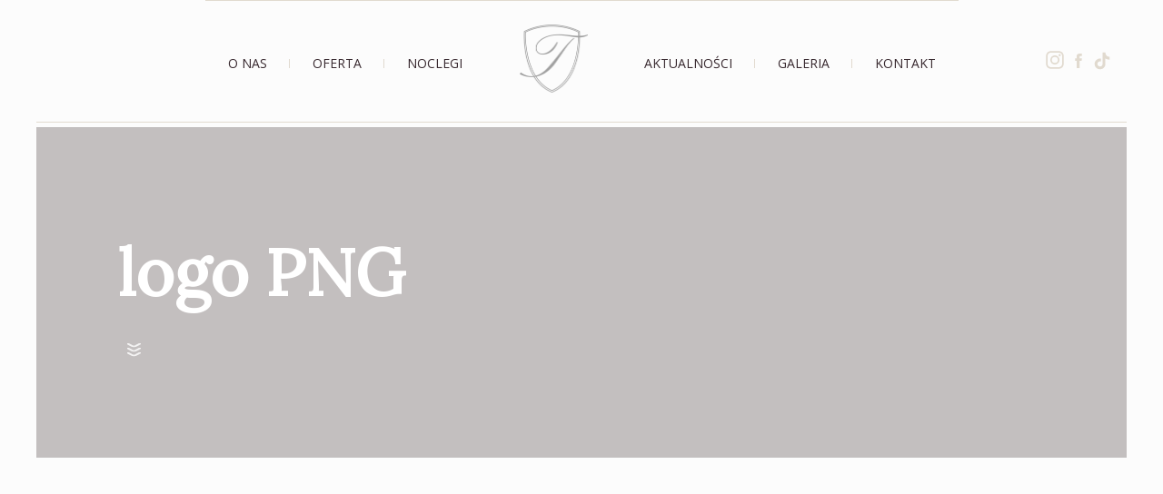

--- FILE ---
content_type: text/html; charset=UTF-8
request_url: https://www.tiffanysalaweselna.pl/aktualnosc/dzien-kobiet-2018/logo-png/
body_size: 14146
content:
<!doctype html>
<html>
<head>
<meta charset="utf-8">
 
<meta name="viewport" content="width=device-width, initial-scale=1, maximum-scale=1">
<link href="https://fonts.googleapis.com/css?family=Lora|Open+Sans:300,400,600&amp;subset=latin-ext" rel="stylesheet">
<link href="https://www.tiffanysalaweselna.pl/wp-content/themes/tiffany-szablon/css/styl.css" rel="stylesheet" type="text/css">
 
<meta name='robots' content='index, follow, max-image-preview:large, max-snippet:-1, max-video-preview:-1' />
	<style>img:is([sizes="auto" i], [sizes^="auto," i]) { contain-intrinsic-size: 3000px 1500px }</style>
	
<!-- Google Tag Manager for WordPress by gtm4wp.com -->
<script data-cfasync="false" data-pagespeed-no-defer>
	var gtm4wp_datalayer_name = "dataLayer";
	var dataLayer = dataLayer || [];
</script>
<!-- End Google Tag Manager for WordPress by gtm4wp.com -->
	<!-- This site is optimized with the Yoast SEO plugin v26.4 - https://yoast.com/wordpress/plugins/seo/ -->
	<link rel="canonical" href="https://www.tiffanysalaweselna.pl/aktualnosc/dzien-kobiet-2018/logo-png/" />
	<meta property="og:locale" content="pl_PL" />
	<meta property="og:type" content="article" />
	<meta property="og:title" content="logo PNG &#8211; Sala Weselna Tiffany" />
	<meta property="og:url" content="https://www.tiffanysalaweselna.pl/aktualnosc/dzien-kobiet-2018/logo-png/" />
	<meta property="og:site_name" content="Sala Weselna Tiffany" />
	<meta property="article:publisher" content="https://www.facebook.com/Restauracja.Tiffany/" />
	<meta property="og:image" content="https://www.tiffanysalaweselna.pl/aktualnosc/dzien-kobiet-2018/logo-png" />
	<meta property="og:image:width" content="2048" />
	<meta property="og:image:height" content="1754" />
	<meta property="og:image:type" content="image/png" />
	<meta name="twitter:card" content="summary_large_image" />
	<script type="application/ld+json" class="yoast-schema-graph">{"@context":"https://schema.org","@graph":[{"@type":"WebPage","@id":"https://www.tiffanysalaweselna.pl/aktualnosc/dzien-kobiet-2018/logo-png/","url":"https://www.tiffanysalaweselna.pl/aktualnosc/dzien-kobiet-2018/logo-png/","name":"logo PNG &#8211; Sala Weselna Tiffany","isPartOf":{"@id":"https://www.tiffanysalaweselna.pl/#website"},"primaryImageOfPage":{"@id":"https://www.tiffanysalaweselna.pl/aktualnosc/dzien-kobiet-2018/logo-png/#primaryimage"},"image":{"@id":"https://www.tiffanysalaweselna.pl/aktualnosc/dzien-kobiet-2018/logo-png/#primaryimage"},"thumbnailUrl":"https://www.tiffanysalaweselna.pl/wp-content/uploads/2018/02/logo-PNG.png","datePublished":"2018-02-23T17:20:28+00:00","breadcrumb":{"@id":"https://www.tiffanysalaweselna.pl/aktualnosc/dzien-kobiet-2018/logo-png/#breadcrumb"},"inLanguage":"pl-PL","potentialAction":[{"@type":"ReadAction","target":["https://www.tiffanysalaweselna.pl/aktualnosc/dzien-kobiet-2018/logo-png/"]}]},{"@type":"ImageObject","inLanguage":"pl-PL","@id":"https://www.tiffanysalaweselna.pl/aktualnosc/dzien-kobiet-2018/logo-png/#primaryimage","url":"https://www.tiffanysalaweselna.pl/wp-content/uploads/2018/02/logo-PNG.png","contentUrl":"https://www.tiffanysalaweselna.pl/wp-content/uploads/2018/02/logo-PNG.png","width":2048,"height":1754},{"@type":"BreadcrumbList","@id":"https://www.tiffanysalaweselna.pl/aktualnosc/dzien-kobiet-2018/logo-png/#breadcrumb","itemListElement":[{"@type":"ListItem","position":1,"name":"Strona główna","item":"https://www.tiffanysalaweselna.pl/"},{"@type":"ListItem","position":2,"name":"Dzień Kobiet 2018","item":"https://www.tiffanysalaweselna.pl/aktualnosc/dzien-kobiet-2018/"},{"@type":"ListItem","position":3,"name":"logo PNG"}]},{"@type":"WebSite","@id":"https://www.tiffanysalaweselna.pl/#website","url":"https://www.tiffanysalaweselna.pl/","name":"Sala Weselna Tiffany","description":"Wspaniałe miejsce spotkań","publisher":{"@id":"https://www.tiffanysalaweselna.pl/#organization"},"potentialAction":[{"@type":"SearchAction","target":{"@type":"EntryPoint","urlTemplate":"https://www.tiffanysalaweselna.pl/?s={search_term_string}"},"query-input":{"@type":"PropertyValueSpecification","valueRequired":true,"valueName":"search_term_string"}}],"inLanguage":"pl-PL"},{"@type":"Organization","@id":"https://www.tiffanysalaweselna.pl/#organization","name":"Sala Weselna Tiffany","url":"https://www.tiffanysalaweselna.pl/","logo":{"@type":"ImageObject","inLanguage":"pl-PL","@id":"https://www.tiffanysalaweselna.pl/#/schema/logo/image/","url":"https://www.tiffanysalaweselna.pl/wp-content/uploads/2017/03/cropped-logo-1.png","contentUrl":"https://www.tiffanysalaweselna.pl/wp-content/uploads/2017/03/cropped-logo-1.png","width":512,"height":512,"caption":"Sala Weselna Tiffany"},"image":{"@id":"https://www.tiffanysalaweselna.pl/#/schema/logo/image/"},"sameAs":["https://www.facebook.com/Restauracja.Tiffany/","https://www.instagram.com/restauracja.tiffany/"]}]}</script>
	<!-- / Yoast SEO plugin. -->


<script type='application/javascript'  id='pys-version-script'>console.log('PixelYourSite Free version 11.1.3');</script>
<link rel="alternate" type="application/rss+xml" title="Sala Weselna Tiffany &raquo; logo PNG Kanał z komentarzami" href="https://www.tiffanysalaweselna.pl/aktualnosc/dzien-kobiet-2018/logo-png/feed/" />
<script type="text/javascript">
/* <![CDATA[ */
window._wpemojiSettings = {"baseUrl":"https:\/\/s.w.org\/images\/core\/emoji\/16.0.1\/72x72\/","ext":".png","svgUrl":"https:\/\/s.w.org\/images\/core\/emoji\/16.0.1\/svg\/","svgExt":".svg","source":{"concatemoji":"https:\/\/www.tiffanysalaweselna.pl\/wp-includes\/js\/wp-emoji-release.min.js?ver=6.8.3"}};
/*! This file is auto-generated */
!function(s,n){var o,i,e;function c(e){try{var t={supportTests:e,timestamp:(new Date).valueOf()};sessionStorage.setItem(o,JSON.stringify(t))}catch(e){}}function p(e,t,n){e.clearRect(0,0,e.canvas.width,e.canvas.height),e.fillText(t,0,0);var t=new Uint32Array(e.getImageData(0,0,e.canvas.width,e.canvas.height).data),a=(e.clearRect(0,0,e.canvas.width,e.canvas.height),e.fillText(n,0,0),new Uint32Array(e.getImageData(0,0,e.canvas.width,e.canvas.height).data));return t.every(function(e,t){return e===a[t]})}function u(e,t){e.clearRect(0,0,e.canvas.width,e.canvas.height),e.fillText(t,0,0);for(var n=e.getImageData(16,16,1,1),a=0;a<n.data.length;a++)if(0!==n.data[a])return!1;return!0}function f(e,t,n,a){switch(t){case"flag":return n(e,"\ud83c\udff3\ufe0f\u200d\u26a7\ufe0f","\ud83c\udff3\ufe0f\u200b\u26a7\ufe0f")?!1:!n(e,"\ud83c\udde8\ud83c\uddf6","\ud83c\udde8\u200b\ud83c\uddf6")&&!n(e,"\ud83c\udff4\udb40\udc67\udb40\udc62\udb40\udc65\udb40\udc6e\udb40\udc67\udb40\udc7f","\ud83c\udff4\u200b\udb40\udc67\u200b\udb40\udc62\u200b\udb40\udc65\u200b\udb40\udc6e\u200b\udb40\udc67\u200b\udb40\udc7f");case"emoji":return!a(e,"\ud83e\udedf")}return!1}function g(e,t,n,a){var r="undefined"!=typeof WorkerGlobalScope&&self instanceof WorkerGlobalScope?new OffscreenCanvas(300,150):s.createElement("canvas"),o=r.getContext("2d",{willReadFrequently:!0}),i=(o.textBaseline="top",o.font="600 32px Arial",{});return e.forEach(function(e){i[e]=t(o,e,n,a)}),i}function t(e){var t=s.createElement("script");t.src=e,t.defer=!0,s.head.appendChild(t)}"undefined"!=typeof Promise&&(o="wpEmojiSettingsSupports",i=["flag","emoji"],n.supports={everything:!0,everythingExceptFlag:!0},e=new Promise(function(e){s.addEventListener("DOMContentLoaded",e,{once:!0})}),new Promise(function(t){var n=function(){try{var e=JSON.parse(sessionStorage.getItem(o));if("object"==typeof e&&"number"==typeof e.timestamp&&(new Date).valueOf()<e.timestamp+604800&&"object"==typeof e.supportTests)return e.supportTests}catch(e){}return null}();if(!n){if("undefined"!=typeof Worker&&"undefined"!=typeof OffscreenCanvas&&"undefined"!=typeof URL&&URL.createObjectURL&&"undefined"!=typeof Blob)try{var e="postMessage("+g.toString()+"("+[JSON.stringify(i),f.toString(),p.toString(),u.toString()].join(",")+"));",a=new Blob([e],{type:"text/javascript"}),r=new Worker(URL.createObjectURL(a),{name:"wpTestEmojiSupports"});return void(r.onmessage=function(e){c(n=e.data),r.terminate(),t(n)})}catch(e){}c(n=g(i,f,p,u))}t(n)}).then(function(e){for(var t in e)n.supports[t]=e[t],n.supports.everything=n.supports.everything&&n.supports[t],"flag"!==t&&(n.supports.everythingExceptFlag=n.supports.everythingExceptFlag&&n.supports[t]);n.supports.everythingExceptFlag=n.supports.everythingExceptFlag&&!n.supports.flag,n.DOMReady=!1,n.readyCallback=function(){n.DOMReady=!0}}).then(function(){return e}).then(function(){var e;n.supports.everything||(n.readyCallback(),(e=n.source||{}).concatemoji?t(e.concatemoji):e.wpemoji&&e.twemoji&&(t(e.twemoji),t(e.wpemoji)))}))}((window,document),window._wpemojiSettings);
/* ]]> */
</script>
<style id='wp-emoji-styles-inline-css' type='text/css'>

	img.wp-smiley, img.emoji {
		display: inline !important;
		border: none !important;
		box-shadow: none !important;
		height: 1em !important;
		width: 1em !important;
		margin: 0 0.07em !important;
		vertical-align: -0.1em !important;
		background: none !important;
		padding: 0 !important;
	}
</style>
<link rel='stylesheet' id='wp-block-library-css' href='https://www.tiffanysalaweselna.pl/wp-includes/css/dist/block-library/style.min.css?ver=6.8.3' type='text/css' media='all' />
<style id='classic-theme-styles-inline-css' type='text/css'>
/*! This file is auto-generated */
.wp-block-button__link{color:#fff;background-color:#32373c;border-radius:9999px;box-shadow:none;text-decoration:none;padding:calc(.667em + 2px) calc(1.333em + 2px);font-size:1.125em}.wp-block-file__button{background:#32373c;color:#fff;text-decoration:none}
</style>
<style id='global-styles-inline-css' type='text/css'>
:root{--wp--preset--aspect-ratio--square: 1;--wp--preset--aspect-ratio--4-3: 4/3;--wp--preset--aspect-ratio--3-4: 3/4;--wp--preset--aspect-ratio--3-2: 3/2;--wp--preset--aspect-ratio--2-3: 2/3;--wp--preset--aspect-ratio--16-9: 16/9;--wp--preset--aspect-ratio--9-16: 9/16;--wp--preset--color--black: #000000;--wp--preset--color--cyan-bluish-gray: #abb8c3;--wp--preset--color--white: #ffffff;--wp--preset--color--pale-pink: #f78da7;--wp--preset--color--vivid-red: #cf2e2e;--wp--preset--color--luminous-vivid-orange: #ff6900;--wp--preset--color--luminous-vivid-amber: #fcb900;--wp--preset--color--light-green-cyan: #7bdcb5;--wp--preset--color--vivid-green-cyan: #00d084;--wp--preset--color--pale-cyan-blue: #8ed1fc;--wp--preset--color--vivid-cyan-blue: #0693e3;--wp--preset--color--vivid-purple: #9b51e0;--wp--preset--gradient--vivid-cyan-blue-to-vivid-purple: linear-gradient(135deg,rgba(6,147,227,1) 0%,rgb(155,81,224) 100%);--wp--preset--gradient--light-green-cyan-to-vivid-green-cyan: linear-gradient(135deg,rgb(122,220,180) 0%,rgb(0,208,130) 100%);--wp--preset--gradient--luminous-vivid-amber-to-luminous-vivid-orange: linear-gradient(135deg,rgba(252,185,0,1) 0%,rgba(255,105,0,1) 100%);--wp--preset--gradient--luminous-vivid-orange-to-vivid-red: linear-gradient(135deg,rgba(255,105,0,1) 0%,rgb(207,46,46) 100%);--wp--preset--gradient--very-light-gray-to-cyan-bluish-gray: linear-gradient(135deg,rgb(238,238,238) 0%,rgb(169,184,195) 100%);--wp--preset--gradient--cool-to-warm-spectrum: linear-gradient(135deg,rgb(74,234,220) 0%,rgb(151,120,209) 20%,rgb(207,42,186) 40%,rgb(238,44,130) 60%,rgb(251,105,98) 80%,rgb(254,248,76) 100%);--wp--preset--gradient--blush-light-purple: linear-gradient(135deg,rgb(255,206,236) 0%,rgb(152,150,240) 100%);--wp--preset--gradient--blush-bordeaux: linear-gradient(135deg,rgb(254,205,165) 0%,rgb(254,45,45) 50%,rgb(107,0,62) 100%);--wp--preset--gradient--luminous-dusk: linear-gradient(135deg,rgb(255,203,112) 0%,rgb(199,81,192) 50%,rgb(65,88,208) 100%);--wp--preset--gradient--pale-ocean: linear-gradient(135deg,rgb(255,245,203) 0%,rgb(182,227,212) 50%,rgb(51,167,181) 100%);--wp--preset--gradient--electric-grass: linear-gradient(135deg,rgb(202,248,128) 0%,rgb(113,206,126) 100%);--wp--preset--gradient--midnight: linear-gradient(135deg,rgb(2,3,129) 0%,rgb(40,116,252) 100%);--wp--preset--font-size--small: 13px;--wp--preset--font-size--medium: 20px;--wp--preset--font-size--large: 36px;--wp--preset--font-size--x-large: 42px;--wp--preset--spacing--20: 0.44rem;--wp--preset--spacing--30: 0.67rem;--wp--preset--spacing--40: 1rem;--wp--preset--spacing--50: 1.5rem;--wp--preset--spacing--60: 2.25rem;--wp--preset--spacing--70: 3.38rem;--wp--preset--spacing--80: 5.06rem;--wp--preset--shadow--natural: 6px 6px 9px rgba(0, 0, 0, 0.2);--wp--preset--shadow--deep: 12px 12px 50px rgba(0, 0, 0, 0.4);--wp--preset--shadow--sharp: 6px 6px 0px rgba(0, 0, 0, 0.2);--wp--preset--shadow--outlined: 6px 6px 0px -3px rgba(255, 255, 255, 1), 6px 6px rgba(0, 0, 0, 1);--wp--preset--shadow--crisp: 6px 6px 0px rgba(0, 0, 0, 1);}:where(.is-layout-flex){gap: 0.5em;}:where(.is-layout-grid){gap: 0.5em;}body .is-layout-flex{display: flex;}.is-layout-flex{flex-wrap: wrap;align-items: center;}.is-layout-flex > :is(*, div){margin: 0;}body .is-layout-grid{display: grid;}.is-layout-grid > :is(*, div){margin: 0;}:where(.wp-block-columns.is-layout-flex){gap: 2em;}:where(.wp-block-columns.is-layout-grid){gap: 2em;}:where(.wp-block-post-template.is-layout-flex){gap: 1.25em;}:where(.wp-block-post-template.is-layout-grid){gap: 1.25em;}.has-black-color{color: var(--wp--preset--color--black) !important;}.has-cyan-bluish-gray-color{color: var(--wp--preset--color--cyan-bluish-gray) !important;}.has-white-color{color: var(--wp--preset--color--white) !important;}.has-pale-pink-color{color: var(--wp--preset--color--pale-pink) !important;}.has-vivid-red-color{color: var(--wp--preset--color--vivid-red) !important;}.has-luminous-vivid-orange-color{color: var(--wp--preset--color--luminous-vivid-orange) !important;}.has-luminous-vivid-amber-color{color: var(--wp--preset--color--luminous-vivid-amber) !important;}.has-light-green-cyan-color{color: var(--wp--preset--color--light-green-cyan) !important;}.has-vivid-green-cyan-color{color: var(--wp--preset--color--vivid-green-cyan) !important;}.has-pale-cyan-blue-color{color: var(--wp--preset--color--pale-cyan-blue) !important;}.has-vivid-cyan-blue-color{color: var(--wp--preset--color--vivid-cyan-blue) !important;}.has-vivid-purple-color{color: var(--wp--preset--color--vivid-purple) !important;}.has-black-background-color{background-color: var(--wp--preset--color--black) !important;}.has-cyan-bluish-gray-background-color{background-color: var(--wp--preset--color--cyan-bluish-gray) !important;}.has-white-background-color{background-color: var(--wp--preset--color--white) !important;}.has-pale-pink-background-color{background-color: var(--wp--preset--color--pale-pink) !important;}.has-vivid-red-background-color{background-color: var(--wp--preset--color--vivid-red) !important;}.has-luminous-vivid-orange-background-color{background-color: var(--wp--preset--color--luminous-vivid-orange) !important;}.has-luminous-vivid-amber-background-color{background-color: var(--wp--preset--color--luminous-vivid-amber) !important;}.has-light-green-cyan-background-color{background-color: var(--wp--preset--color--light-green-cyan) !important;}.has-vivid-green-cyan-background-color{background-color: var(--wp--preset--color--vivid-green-cyan) !important;}.has-pale-cyan-blue-background-color{background-color: var(--wp--preset--color--pale-cyan-blue) !important;}.has-vivid-cyan-blue-background-color{background-color: var(--wp--preset--color--vivid-cyan-blue) !important;}.has-vivid-purple-background-color{background-color: var(--wp--preset--color--vivid-purple) !important;}.has-black-border-color{border-color: var(--wp--preset--color--black) !important;}.has-cyan-bluish-gray-border-color{border-color: var(--wp--preset--color--cyan-bluish-gray) !important;}.has-white-border-color{border-color: var(--wp--preset--color--white) !important;}.has-pale-pink-border-color{border-color: var(--wp--preset--color--pale-pink) !important;}.has-vivid-red-border-color{border-color: var(--wp--preset--color--vivid-red) !important;}.has-luminous-vivid-orange-border-color{border-color: var(--wp--preset--color--luminous-vivid-orange) !important;}.has-luminous-vivid-amber-border-color{border-color: var(--wp--preset--color--luminous-vivid-amber) !important;}.has-light-green-cyan-border-color{border-color: var(--wp--preset--color--light-green-cyan) !important;}.has-vivid-green-cyan-border-color{border-color: var(--wp--preset--color--vivid-green-cyan) !important;}.has-pale-cyan-blue-border-color{border-color: var(--wp--preset--color--pale-cyan-blue) !important;}.has-vivid-cyan-blue-border-color{border-color: var(--wp--preset--color--vivid-cyan-blue) !important;}.has-vivid-purple-border-color{border-color: var(--wp--preset--color--vivid-purple) !important;}.has-vivid-cyan-blue-to-vivid-purple-gradient-background{background: var(--wp--preset--gradient--vivid-cyan-blue-to-vivid-purple) !important;}.has-light-green-cyan-to-vivid-green-cyan-gradient-background{background: var(--wp--preset--gradient--light-green-cyan-to-vivid-green-cyan) !important;}.has-luminous-vivid-amber-to-luminous-vivid-orange-gradient-background{background: var(--wp--preset--gradient--luminous-vivid-amber-to-luminous-vivid-orange) !important;}.has-luminous-vivid-orange-to-vivid-red-gradient-background{background: var(--wp--preset--gradient--luminous-vivid-orange-to-vivid-red) !important;}.has-very-light-gray-to-cyan-bluish-gray-gradient-background{background: var(--wp--preset--gradient--very-light-gray-to-cyan-bluish-gray) !important;}.has-cool-to-warm-spectrum-gradient-background{background: var(--wp--preset--gradient--cool-to-warm-spectrum) !important;}.has-blush-light-purple-gradient-background{background: var(--wp--preset--gradient--blush-light-purple) !important;}.has-blush-bordeaux-gradient-background{background: var(--wp--preset--gradient--blush-bordeaux) !important;}.has-luminous-dusk-gradient-background{background: var(--wp--preset--gradient--luminous-dusk) !important;}.has-pale-ocean-gradient-background{background: var(--wp--preset--gradient--pale-ocean) !important;}.has-electric-grass-gradient-background{background: var(--wp--preset--gradient--electric-grass) !important;}.has-midnight-gradient-background{background: var(--wp--preset--gradient--midnight) !important;}.has-small-font-size{font-size: var(--wp--preset--font-size--small) !important;}.has-medium-font-size{font-size: var(--wp--preset--font-size--medium) !important;}.has-large-font-size{font-size: var(--wp--preset--font-size--large) !important;}.has-x-large-font-size{font-size: var(--wp--preset--font-size--x-large) !important;}
:where(.wp-block-post-template.is-layout-flex){gap: 1.25em;}:where(.wp-block-post-template.is-layout-grid){gap: 1.25em;}
:where(.wp-block-columns.is-layout-flex){gap: 2em;}:where(.wp-block-columns.is-layout-grid){gap: 2em;}
:root :where(.wp-block-pullquote){font-size: 1.5em;line-height: 1.6;}
</style>
<link rel='stylesheet' id='contact-form-7-css' href='https://www.tiffanysalaweselna.pl/wp-content/plugins/contact-form-7/includes/css/styles.css?ver=6.1.3' type='text/css' media='all' />
<script type="text/javascript" src="https://www.tiffanysalaweselna.pl/wp-includes/js/jquery/jquery.min.js?ver=3.7.1" id="jquery-core-js"></script>
<script type="text/javascript" src="https://www.tiffanysalaweselna.pl/wp-includes/js/jquery/jquery-migrate.min.js?ver=3.4.1" id="jquery-migrate-js"></script>
<script type="text/javascript" src="https://www.tiffanysalaweselna.pl/wp-content/plugins/pixelyoursite/dist/scripts/jquery.bind-first-0.2.3.min.js?ver=6.8.3" id="jquery-bind-first-js"></script>
<script type="text/javascript" src="https://www.tiffanysalaweselna.pl/wp-content/plugins/pixelyoursite/dist/scripts/js.cookie-2.1.3.min.js?ver=2.1.3" id="js-cookie-pys-js"></script>
<script type="text/javascript" src="https://www.tiffanysalaweselna.pl/wp-content/plugins/pixelyoursite/dist/scripts/tld.min.js?ver=2.3.1" id="js-tld-js"></script>
<script type="text/javascript" id="pys-js-extra">
/* <![CDATA[ */
var pysOptions = {"staticEvents":{"facebook":{"init_event":[{"delay":0,"type":"static","ajaxFire":false,"name":"PageView","pixelIds":["397323990054747"],"eventID":"cc67d540-abdc-4e63-bcfa-fa020199199c","params":{"page_title":"logo PNG","post_type":"attachment","post_id":1044,"plugin":"PixelYourSite","user_role":"guest","event_url":"www.tiffanysalaweselna.pl\/aktualnosc\/dzien-kobiet-2018\/logo-png\/"},"e_id":"init_event","ids":[],"hasTimeWindow":false,"timeWindow":0,"woo_order":"","edd_order":""}]}},"dynamicEvents":[],"triggerEvents":[],"triggerEventTypes":[],"facebook":{"pixelIds":["397323990054747"],"advancedMatching":[],"advancedMatchingEnabled":false,"removeMetadata":false,"wooVariableAsSimple":false,"serverApiEnabled":false,"wooCRSendFromServer":false,"send_external_id":null,"enabled_medical":false,"do_not_track_medical_param":["event_url","post_title","page_title","landing_page","content_name","categories","category_name","tags"],"meta_ldu":false},"debug":"","siteUrl":"https:\/\/www.tiffanysalaweselna.pl","ajaxUrl":"https:\/\/www.tiffanysalaweselna.pl\/wp-admin\/admin-ajax.php","ajax_event":"655954dfd3","enable_remove_download_url_param":"1","cookie_duration":"7","last_visit_duration":"60","enable_success_send_form":"","ajaxForServerEvent":"1","ajaxForServerStaticEvent":"1","useSendBeacon":"1","send_external_id":"1","external_id_expire":"180","track_cookie_for_subdomains":"1","google_consent_mode":"1","gdpr":{"ajax_enabled":false,"all_disabled_by_api":false,"facebook_disabled_by_api":false,"analytics_disabled_by_api":false,"google_ads_disabled_by_api":false,"pinterest_disabled_by_api":false,"bing_disabled_by_api":false,"externalID_disabled_by_api":false,"facebook_prior_consent_enabled":true,"analytics_prior_consent_enabled":true,"google_ads_prior_consent_enabled":null,"pinterest_prior_consent_enabled":true,"bing_prior_consent_enabled":true,"cookiebot_integration_enabled":false,"cookiebot_facebook_consent_category":"marketing","cookiebot_analytics_consent_category":"statistics","cookiebot_tiktok_consent_category":"marketing","cookiebot_google_ads_consent_category":"marketing","cookiebot_pinterest_consent_category":"marketing","cookiebot_bing_consent_category":"marketing","consent_magic_integration_enabled":false,"real_cookie_banner_integration_enabled":false,"cookie_notice_integration_enabled":false,"cookie_law_info_integration_enabled":false,"analytics_storage":{"enabled":true,"value":"granted","filter":false},"ad_storage":{"enabled":true,"value":"granted","filter":false},"ad_user_data":{"enabled":true,"value":"granted","filter":false},"ad_personalization":{"enabled":true,"value":"granted","filter":false}},"cookie":{"disabled_all_cookie":false,"disabled_start_session_cookie":false,"disabled_advanced_form_data_cookie":false,"disabled_landing_page_cookie":false,"disabled_first_visit_cookie":false,"disabled_trafficsource_cookie":false,"disabled_utmTerms_cookie":false,"disabled_utmId_cookie":false},"tracking_analytics":{"TrafficSource":"direct","TrafficLanding":"undefined","TrafficUtms":[],"TrafficUtmsId":[]},"GATags":{"ga_datalayer_type":"default","ga_datalayer_name":"dataLayerPYS"},"woo":{"enabled":false},"edd":{"enabled":false},"cache_bypass":"1768663103"};
/* ]]> */
</script>
<script type="text/javascript" src="https://www.tiffanysalaweselna.pl/wp-content/plugins/pixelyoursite/dist/scripts/public.js?ver=11.1.3" id="pys-js"></script>
<link rel="https://api.w.org/" href="https://www.tiffanysalaweselna.pl/wp-json/" /><link rel="alternate" title="JSON" type="application/json" href="https://www.tiffanysalaweselna.pl/wp-json/wp/v2/media/1044" /><link rel="EditURI" type="application/rsd+xml" title="RSD" href="https://www.tiffanysalaweselna.pl/xmlrpc.php?rsd" />
<meta name="generator" content="WordPress 6.8.3" />
<link rel='shortlink' href='https://www.tiffanysalaweselna.pl/?p=1044' />
<link rel="alternate" title="oEmbed (JSON)" type="application/json+oembed" href="https://www.tiffanysalaweselna.pl/wp-json/oembed/1.0/embed?url=https%3A%2F%2Fwww.tiffanysalaweselna.pl%2Faktualnosc%2Fdzien-kobiet-2018%2Flogo-png%2F" />
<link rel="alternate" title="oEmbed (XML)" type="text/xml+oembed" href="https://www.tiffanysalaweselna.pl/wp-json/oembed/1.0/embed?url=https%3A%2F%2Fwww.tiffanysalaweselna.pl%2Faktualnosc%2Fdzien-kobiet-2018%2Flogo-png%2F&#038;format=xml" />

<!-- Google Tag Manager for WordPress by gtm4wp.com -->
<!-- GTM Container placement set to automatic -->
<script data-cfasync="false" data-pagespeed-no-defer type="text/javascript">
	var dataLayer_content = {"pagePostType":"attachment","pagePostType2":"single-attachment","pagePostAuthor":"AleksandraSobczynska"};
	dataLayer.push( dataLayer_content );
</script>
<script data-cfasync="false" data-pagespeed-no-defer type="text/javascript">
(function(w,d,s,l,i){w[l]=w[l]||[];w[l].push({'gtm.start':
new Date().getTime(),event:'gtm.js'});var f=d.getElementsByTagName(s)[0],
j=d.createElement(s),dl=l!='dataLayer'?'&l='+l:'';j.async=true;j.src=
'//www.googletagmanager.com/gtm.js?id='+i+dl;f.parentNode.insertBefore(j,f);
})(window,document,'script','dataLayer','GTM-NRDM9L6T');
</script>
<!-- End Google Tag Manager for WordPress by gtm4wp.com -->		<style type="text/css" id="wp-custom-css">
			#kontakt-group input.submit-vert {
    width: 100%;
    transform: rotate(0deg);
    position: relative;
    top: -9px;
    right: 0;
}
.wpcf7-response-output {
	clear:both;
	font-size:12px;
		font-size:12px;
	line-height:16px;
}
.wpcf7-not-valid-tip {
	font-size:12px;
	line-height:16px;
	margin:-10px 0 -15px;
	text-align:left;
	text-align-last:left;
}
.mk_zgody.col-12 span {
	margin: -30px 0;
	    font-size: 12px !important;
    line-height: 15px !important;
}
@media(max-width:960px) {
	.mk_zgody.col-12 span {
	margin: -20px 0;
}
}
.mk_zgody.col-12 span.wpcf7-not-valid-tip {
	    margin: 10px 11px;
	    font-size: 12px!important;
    line-height: 15px!important;
}
.grecaptcha-badge {
	display:none !important
}
.wpcf7-spinner {
display:none;
}

#wirtualny-spacer .text-box-sekcja {
	    padding: 120px 90px 120px;
		text-align:center
}
#wirtualny-spacer,
#wirtualny-spacer .img-box-sekcja{
	height:323px;
}
#wirtualny-spacer .img-box-sekcja img {
	width:100%;
	height:100%;
	object-fit:cover;
	object-position:center;
}
#galeria-oferta .text-box-sekcja {
	text-align:center;
	position:relative;
	top:50%;
	transform:translatey(-50%);
}
.rozek-1 svg,
.rozek-2 svg,
.rozek-3 svg,
.rozek-4 svg {
	width:16.8px !important;
	height:16.8px !important;
}
#oferta-lista-box .main-section.ozdobna .rozek-2 {
    top: -1px;
    right: 0px;
}
#oferta-lista-box .main-section.ozdobna .rozek-4 {
    bottom: 0px;
    left: 0px;
}
#oferta-lista-box #oferta-ozdobna-lista p {
    font-size: 16px; 
    text-align: center;
    text-align-last: center;
}
.zapewniamy-lista li,
.zapewniamy-lista.nie li,
.zapewniamy-lista.oferujemy li
{ 
    text-align: justify;
    text-align-last: left;
}
.zapewniamy-lista li:empty,
.zapewniamy-lista.nie li:empty,
.zapewniamy-lista.oferujemy li:empty {
	display:none;
}
.logosy {
	display:flex;
	flex-wrap:wrap;
	justify-content:space-around;
	margin-bottom:30px;
}
.logosy img {
	width:100px;
}
#kontakt-group .main-section:last-of-type {
	padding-top:0;
	margin-top:-50px;
}		</style>
		 
<style type="text/css">
	/*Uzupełnienie*/
.banner h1.smaller { font-size: 44px; } 
.banner h2.smaller {font-size: 20px;}

article.wydarzenie-article {
	text-align: justify;
    background: #fff;
    padding: 60px 15% 130px;
    font-size: 18px;
    line-height: 30px;
    margin: 40px 0px;
        font-family: "Open Sans",sans-serif;
}
article.wydarzenie-article h2{    font-size: 30px;
    line-height: 45px;
    margin: 40px 0px 20px; text-align: left;}
.data-wydarzenie {    display: inline-block;
    margin-left: 20px;
    color: #e1dacf;
    font-weight: 800;
    font-size: 14px;
    position: relative;}
    .lista-wydarzen { background: #fff; padding-bottom: 40px; }
.lista-wydarzen .text-box-sekcja h2 { font-size: 32px; }
.lista-wydarzen  .text-more { margin-top: 15px; font-size: 14px; }
.lista-wydarzen  .text-more p{ margin: 0px; font-size: inherit; line-height: 25px; }
.lista-wydarzen  .text-more .more-link { display: inline; font-weight: 600; }
.lista-wydarzen .col-2.text-box-sekcja { padding-bottom: 20px }
#load-more-box { text-align: center; padding:40px 0px; }
#load-more-box  #load-more{    display: inline-block;
    padding: 10px 20px;
    border: 2px solid #000;
    font-size: 12px;
    font-weight: 700;
    text-transform: uppercase;}
article.galerie-article { background: #fff; margin: 40px 0px;}
article.galerie-article p {text-align: justify;
    background: #fff;
    padding: 60px 15% 130px;
    font-size: 18px;
    line-height: 30px;
    margin: 40px 0px;
        font-family: "Open Sans",sans-serif;}
article.wgalerie-article h2{    font-size: 30px;
    line-height: 45px; background: #fff; padding: 40px 15% 20px;
     text-align: left;}
     .lightbox { display:none;position: fixed; top: 0px; left: 0px; height: 100%; width: 100%; background: rgba(63,51,51,0.3);   z-index: 99;}
     .lightbox.active { display: block; }
     .lightbox > div { display: table; width: 100%; height: 100vh; text-align: center; vertical-align: middle; }
  .lightbox-box { width: 100%; height: 50vh; display: table-cell; text-align: center; vertical-align: middle; }
  .lightbox-box img.lightbox-img { max-width:50vw; max-height: 80vh; -webkit-box-shadow: 0px 0px 24px 6px rgba(63,51,51,0.3);
-moz-box-shadow: 0px 0px 24px 6px rrgba(63,51,51,0.3);
box-shadow: 0px 0px 24px 6px rrgba(63,51,51,0.3);}
  .close-lightbox { display: inline-block; background: #fff; color: #000;    padding: 3px 3px 0px 3px; cursor: pointer;     position: absolute;
    margin-left: -40px;}
    .link.item-list.menu-item, .link.item-list.oferta-item { position: relative; }
.link.item-list.menu-item a , .link.item-list.oferta-item a{ position: absolute; top: 0px; left: 0px; width: 100%; height: 100%; z-index: 5 }
#oferta-lista-box.przyjecia  { margin: 40px 0px; background: #fff; }
#oferta-lista-box.przyjecia  .main-section { margin: 0px;  }
#oferta-lista-box.przyjecia  .main-section h3 { font-size: 28px; margin-bottom: 20px;  }
.zapewniamy-lista { margin: 20px 0px 50px; }
.niezapewniamy-lista  { margin-top: 20px; }
.zapewniamy-lista,  .niezapewniamy-lista{ position: relative; left: 50px; columns: 2; padding:0px 10% ; text-align: left; text-align-last: left; }
.zapewniamy-lista li ,  .niezapewniamy-lista li { margin-bottom: 10px;font-family: "Open Sans",sans-serif; }
 article .gallery-item {  position: relative; margin: 0px !important;
    overflow: hidden;
    border: 2px solid #fff;}
 article .gallery-item::after {content: ''; padding-top: 100%; display: block; }
  article .gallery-item img, article .gallery-item dt, article .gallery-item a { position: absolute; top: 0px; left: 0px;  }
  article .gallery-item img { height: 100%; width: auto; border:none !important;}
  article .gallery-item:hover img {  }
   article .gallery-item  .wp-caption-text { display: none; }
  article .gallery-item dt, article .gallery-item a { height: 100%; width: 100%;  }
  article .gallery-item a { position: absolute; top: 0px; left: 0px; width: 100%; }
  kontakt-p small { font-size: 13px; }
  .main-section.padbot-fix { padding-bottom: 40px; }
  .main-section.padbot-fix p { padding: 0px 12%; }
  .main-section p:empty { display: none; }
  .main-section.aktualnosc { min-height: 300px; }
  .nopadTop { padding-top: 0px !important; }
  .nopadBot { padding-bottom: 0px !important; }
  .col-1.pojOferta { padding-bottom: 70px; }
  .col-1.pojOferta .szczegoly_oferty { column-count: 2; }
  #oferta-lista-box.przyjecia #lista-oferta-lista .oferta_cena { position: relative; top: -50px;}
  #oferta-ozdobna-lista .cecha-text h3 { font-size: 20px !important; }
  .gallery-item .portrait img  { width:100%; height: auto; }
  .gallery-item .landscape img  { width:auto ; height: 100%; }
  .zapewniamy-lista li { padding-left: 28px; background-size: 18px auto !important; background: left center no-repeat url(https://www.tiffanysalaweselna.pl/wp-content/themes/tiffany-szablon/img/zapewniamy.png);}
  .zapewniamy-lista.oferujemy li { padding-left: 28px; background-size: 18px auto !important; background: left center no-repeat url(https://www.tiffanysalaweselna.pl/wp-content/themes/tiffany-szablon/img/zapewniamy.png);}
  .zapewniamy-lista.nie li {padding-left: 28px; background-size: 18px auto !important; background: left center no-repeat url(https://www.tiffanysalaweselna.pl/wp-content/themes/tiffany-szablon/img/niezapewniamy.png);}

.prev-lightbox, .next-lightbox {    font-size: 40px;
    color: #fff;
    cursor: pointer;
    display: inline-block;
    font-weight: 900;
    position: absolute;
    left: 50%;
    bottom: 2vh;}
.prev-lightbox { margin-left: -30px; }
.next-lightbox { margin-left: 30px; }
.main-section:empty,.text-box-sekcja:empty,#oferta-lista:empty   { display: none; }
.list_h3 { font-size: 28px; }

@media screen and  (max-width: 840px){
  .social-box a>svg { height: 24px }
  #oferta-lista-box svg { height: 62px; }
  .main-section.nopad .img-box-sekcja.pad-left, .main-section.nopad .img-box-sekcja.pad-right {
    padding-left: 0px;
      padding-right: 0px;
    height: auto;
    max-height: none !important;
  }

.zapewniamy-lista, .niezapewniamy-lista { left: 0px; padding: 0px;  }
.zapewniamy-lista li , .niezapewniamy-lista li { display: inline-block; }
}
@media screen and  (max-width: 480px){
.banner a {
    font-size: 10px;
    opacity: 1;
    text-align: center;
    padding-right: 6px;
}
}
img.aligncenter { max-width: 80%;
    height: auto;
    margin: 20px auto;
    display: block;}


    header nav .logo-header a { 
    background-image: url(/wp-content/themes/tiffany-szablon/img/logo_header.png) !important;}

</style>
<script src="https://code.jquery.com/jquery-3.6.0.min.js" integrity="sha256-/xUj+3OJU5yExlq6GSYGSHk7tPXikynS7ogEvDej/m4=" crossorigin="anonymous"></script>	

</head>
<body data-rsssl=1>
<header>
	<nav  class="mainwrapper">
    	<div class="social-box">
    	<a target="_blank" class="instagram" href="https://www.instagram.com/sala.weselna.tiffany/">
        	<svg xmlns="http://www.w3.org/2000/svg" viewBox="0 0 512 512">
	<path
 
		d="M256,49.471c67.266,0,75.233.257,101.8,1.469,24.562,1.121,37.9,5.224,46.778,8.674a78.052,78.052,0,0,1,28.966,18.845,78.052,78.052,0,0,1,18.845,28.966c3.45,8.877,7.554,22.216,8.674,46.778,1.212,26.565,1.469,34.532,1.469,101.8s-0.257,75.233-1.469,101.8c-1.121,24.562-5.225,37.9-8.674,46.778a83.427,83.427,0,0,1-47.811,47.811c-8.877,3.45-22.216,7.554-46.778,8.674-26.56,1.212-34.527,1.469-101.8,1.469s-75.237-.257-101.8-1.469c-24.562-1.121-37.9-5.225-46.778-8.674a78.051,78.051,0,0,1-28.966-18.845,78.053,78.053,0,0,1-18.845-28.966c-3.45-8.877-7.554-22.216-8.674-46.778-1.212-26.564-1.469-34.532-1.469-101.8s0.257-75.233,1.469-101.8c1.121-24.562,5.224-37.9,8.674-46.778A78.052,78.052,0,0,1,78.458,78.458a78.053,78.053,0,0,1,28.966-18.845c8.877-3.45,22.216-7.554,46.778-8.674,26.565-1.212,34.532-1.469,101.8-1.469m0-45.391c-68.418,0-77,.29-103.866,1.516-26.815,1.224-45.127,5.482-61.151,11.71a123.488,123.488,0,0,0-44.62,29.057A123.488,123.488,0,0,0,17.3,90.982C11.077,107.007,6.819,125.319,5.6,152.134,4.369,179,4.079,187.582,4.079,256S4.369,333,5.6,359.866c1.224,26.815,5.482,45.127,11.71,61.151a123.489,123.489,0,0,0,29.057,44.62,123.486,123.486,0,0,0,44.62,29.057c16.025,6.228,34.337,10.486,61.151,11.71,26.87,1.226,35.449,1.516,103.866,1.516s77-.29,103.866-1.516c26.815-1.224,45.127-5.482,61.151-11.71a128.817,128.817,0,0,0,73.677-73.677c6.228-16.025,10.486-34.337,11.71-61.151,1.226-26.87,1.516-35.449,1.516-103.866s-0.29-77-1.516-103.866c-1.224-26.815-5.482-45.127-11.71-61.151a123.486,123.486,0,0,0-29.057-44.62A123.487,123.487,0,0,0,421.018,17.3C404.993,11.077,386.681,6.819,359.866,5.6,333,4.369,324.418,4.079,256,4.079h0Z"/>
	<path
	 
		d="M256,126.635A129.365,129.365,0,1,0,385.365,256,129.365,129.365,0,0,0,256,126.635Zm0,213.338A83.973,83.973,0,1,1,339.974,256,83.974,83.974,0,0,1,256,339.973Z"/>
	<circle
		 
		cx="390.476" cy="121.524" r="30.23"/>
</svg>
        </a>
        <a target="_blank" class="facebook" href="   https://www.facebook.com/sala.weselna.tiffany">
        <svg version="1.1" id="Layer_1" xmlns="http://www.w3.org/2000/svg" xmlns:xlink="http://www.w3.org/1999/xlink" x="0px" y="0px"
	 width="412.844px" height="336.334px" viewBox="0 0 412.844 336.334" enable-background="new 0 0 412.844 336.334"
	 xml:space="preserve">
<path id="facebook-icon"  d="M163.874,109.955h-35.22v57.493h35.22v168.886h67.729V166.728h47.252l5.025-56.773
	h-52.277c0,0,0-21.2,0-32.339c0-13.386,2.69-18.686,15.629-18.686c10.422,0,36.647,0,36.647,0V0c0,0-38.635,0-46.896,0
	c-50.396,0-73.114,22.188-73.114,64.68C163.874,101.688,163.874,109.955,163.874,109.955z"/>
</svg>
		</a>
        
        <a target="_blank" class="tripadvisor" href="https://www.tiktok.com/@sala.weselna.tiffany?lang=pl-PL">
         <svg xmlns="http://www.w3.org/2000/svg" xmlns:xlink="http://www.w3.org/1999/xlink" width="100px" height="100px" viewBox="0 0 100 100" style="enable-background:new 0 0 100 100; " version="1.1" xml:space="preserve"><g id="Layer_1"/><g id="Layer_2"><g><path class="st116" d="M74.089,21.254c-4.121-4.791-6.28-10.981-6.108-17.283L52.582,3.599c0,0,0,0.657,0,1.543v61.751    c0.215,19.536-30.651,19.062-28.209-2.532c1.493-8.586,10.719-13.87,18.917-10.883c0,0,0-15.712,0-15.712    C25.442,34.658,8.528,48.864,8.706,66.962c1.56,39.25,57.856,39.255,59.418,0c-0.393-1.405-0.173-27.561-0.229-29.767    c7.002,4.357,15.149,6.535,23.4,6.256V27.224C83.667,27.224,77.846,25.196,74.089,21.254z"/></g></g></svg>
		</a>
    </div>
    	<div id="menu-header">
        	<div id="menu-mobile-button">
                	<span class="kreska-menu"></span><span  class="kreska-menu"></span><span  class="kreska-menu"></span>
                    <span  class="kolko-menu"></span>
                </div>
             <nav class="menu-menu-glowne-container"><ul id="menu-menu-glowne" class="menu"><li id="menu-item-46" class="menu-item menu-item-type-post_type menu-item-object-page menu-item-46"><a href="https://www.tiffanysalaweselna.pl/tiffany/">O nas</a></li>
<li id="menu-item-45" class="menu-item menu-item-type-post_type menu-item-object-page menu-item-45"><a href="https://www.tiffanysalaweselna.pl/oferta/">Oferta</a></li>
<li id="menu-item-42" class="menu-item menu-item-type-post_type menu-item-object-page menu-item-42"><a href="https://www.tiffanysalaweselna.pl/noclegi/">Noclegi</a></li>
<li id="menu-item-47" class="logo-header menu-item menu-item-type-post_type menu-item-object-page menu-item-home menu-item-47"><a href="https://www.tiffanysalaweselna.pl/">Strona Główna</a></li>
<li id="menu-item-41" class="menu-item menu-item-type-post_type menu-item-object-page menu-item-41"><a href="https://www.tiffanysalaweselna.pl/aktualnosci/">Aktualności</a></li>
<li id="menu-item-43" class="menu-item menu-item-type-post_type menu-item-object-page menu-item-43"><a href="https://www.tiffanysalaweselna.pl/galeria/">Galeria</a></li>
<li id="menu-item-44" class="menu-item menu-item-type-post_type menu-item-object-page menu-item-44"><a href="https://www.tiffanysalaweselna.pl/kontakt/">Kontakt</a></li>
</ul></nav> 
            <div class="clearfix"></div>
    	</div>
        
    </nav>
    <div class="show-control"></div>

</header>
  
<main class="mainwrapper">
	 <section style=" background-position:center %; background-image:url()" class="banner polowka">
    	<hgroup>
        	
             
            <h1>logo PNG</h1>
            <h2></h2>

                        <a id="linkdol" href="#dol">            	<div class="dol-anim-box">
                	<span class="zanikanie-dol-anim-box"></span>
                    <span></span>
                    <span></span>
                    <span class="zanikanie-dol-anim-box"></span>
                </div>            
            </a>


        </hgroup>
        <div class="tlo"></div>
    </section>    <div id="dol"></div>
         
   
<section  id="oferta-lista">
    	<section class="main-section hide-sekcja">
     	   <div class="col-1 text-box-sekcja centeralign">
        	<h2>Oferta</h2>
            <div class="romby">
            	<span></span><span></span><span></span>
            </div>
            <p>Przez lata organizowania różnorodnych wydarzeń nauczyliśmy się jednego – każda uroczystość ma swój własny rytm, emocje i potrzeby. To doświadczenie pozwoliło nam stworzyć dopracowane oferty dedykowane konkretnym okazjom, tak aby idealnie oddawały ich charakter i atmosferę. Pracujemy wyłącznie w oparciu o rezerwacje grupowe, a każde przyjęcie poprzedza wspólne ustalenie menu.</p>
            <a class="link-more" href="https://www.tiffanysalaweselna.pl/oferta/">poznaj naszą ofertę</a>
        </div>
        	<div class="clearfix"></div>
        </section>
    
     
         <div class="list-col-3 pad-s hide-sekcja">
         
         	<div class="oferta item-list hide-sekcja">
            	<div class="wrap">
                	<div class="wrap2">
                        <div style="background-image: url();" class="tlo"></div>
                         <div class="hover-item-list"><svg xmlns="http://www.w3.org/2000/svg" xml:space="preserve" width="354px" height="354px" version="1.1" style="shape-rendering:geometricPrecision; text-rendering:geometricPrecision; image-rendering:optimizeQuality; fill-rule:evenodd; clip-rule:evenodd"
        viewBox="0 0 354 354"
         xmlns:xlink="http://www.w3.org/1999/xlink">
          
         <g id="Warstwa_x0020_1">
          <metadata id="CorelCorpID_0Corel-Layer"/>
          <path class="hover-item-list-stroke" d="M24 2l306 0c0,12 10,22 22,22l0 306c-12,0 -22,10 -22,22l-306 0c0,-12 -10,-22 -22,-22l0 -306c12,0 22,-10 22,-22z"/>
          <path class="hover-item-list-fill" d="M24 2l306 0c0,12 10,22 22,22l0 306c-12,0 -22,10 -22,22l-306 0c0,-12 -10,-22 -22,-22l0 -306c12,0 22,-10 22,-22z"/>
         </g>
        </svg></div>
                        <div class="text-item-list">
                        	 <div class="text-item-list-wrap">
                                <h3>Targi Ślubne</h3>
                                <div class="romby">
                                    <span></span><span></span><span></span>
                                </div>
                               
                                <a href="https://www.tiffanysalaweselna.pl/oferty/targi-slubne/" class="link-more">zobacz więcej</a>
                            </div>
                        </div>
                       
                        <a class="a-hover" href="https://www.tiffanysalaweselna.pl/oferty/targi-slubne/"></a>
               		</div>
                </div>
            </div><div class="oferta item-list hide-sekcja">
            	<div class="wrap">
                	<div class="wrap2">
                        <div style="background-image: url();" class="tlo"></div>
                         <div class="hover-item-list"><svg xmlns="http://www.w3.org/2000/svg" xml:space="preserve" width="354px" height="354px" version="1.1" style="shape-rendering:geometricPrecision; text-rendering:geometricPrecision; image-rendering:optimizeQuality; fill-rule:evenodd; clip-rule:evenodd"
        viewBox="0 0 354 354"
         xmlns:xlink="http://www.w3.org/1999/xlink">
          
         <g id="Warstwa_x0020_1">
          <metadata id="CorelCorpID_0Corel-Layer"/>
          <path class="hover-item-list-stroke" d="M24 2l306 0c0,12 10,22 22,22l0 306c-12,0 -22,10 -22,22l-306 0c0,-12 -10,-22 -22,-22l0 -306c12,0 22,-10 22,-22z"/>
          <path class="hover-item-list-fill" d="M24 2l306 0c0,12 10,22 22,22l0 306c-12,0 -22,10 -22,22l-306 0c0,-12 -10,-22 -22,-22l0 -306c12,0 22,-10 22,-22z"/>
         </g>
        </svg></div>
                        <div class="text-item-list">
                        	 <div class="text-item-list-wrap">
                                <h3>Przyjęcie       weselne</h3>
                                <div class="romby">
                                    <span></span><span></span><span></span>
                                </div>
                               
                                <a href="https://www.tiffanysalaweselna.pl/oferty/przyjecie-weselne/" class="link-more">zobacz więcej</a>
                            </div>
                        </div>
                       
                        <a class="a-hover" href="https://www.tiffanysalaweselna.pl/oferty/przyjecie-weselne/"></a>
               		</div>
                </div>
            </div><div class="oferta item-list hide-sekcja">
            	<div class="wrap">
                	<div class="wrap2">
                        <div style="background-image: url();" class="tlo"></div>
                         <div class="hover-item-list"><svg xmlns="http://www.w3.org/2000/svg" xml:space="preserve" width="354px" height="354px" version="1.1" style="shape-rendering:geometricPrecision; text-rendering:geometricPrecision; image-rendering:optimizeQuality; fill-rule:evenodd; clip-rule:evenodd"
        viewBox="0 0 354 354"
         xmlns:xlink="http://www.w3.org/1999/xlink">
          
         <g id="Warstwa_x0020_1">
          <metadata id="CorelCorpID_0Corel-Layer"/>
          <path class="hover-item-list-stroke" d="M24 2l306 0c0,12 10,22 22,22l0 306c-12,0 -22,10 -22,22l-306 0c0,-12 -10,-22 -22,-22l0 -306c12,0 22,-10 22,-22z"/>
          <path class="hover-item-list-fill" d="M24 2l306 0c0,12 10,22 22,22l0 306c-12,0 -22,10 -22,22l-306 0c0,-12 -10,-22 -22,-22l0 -306c12,0 22,-10 22,-22z"/>
         </g>
        </svg></div>
                        <div class="text-item-list">
                        	 <div class="text-item-list-wrap">
                                <h3>Dzień Kobiet</h3>
                                <div class="romby">
                                    <span></span><span></span><span></span>
                                </div>
                               
                                <a href="https://www.tiffanysalaweselna.pl/oferty/dzien-kobiet/" class="link-more">zobacz więcej</a>
                            </div>
                        </div>
                       
                        <a class="a-hover" href="https://www.tiffanysalaweselna.pl/oferty/dzien-kobiet/"></a>
               		</div>
                </div>
            </div><div class="oferta item-list hide-sekcja">
            	<div class="wrap">
                	<div class="wrap2">
                        <div style="background-image: url();" class="tlo"></div>
                         <div class="hover-item-list"><svg xmlns="http://www.w3.org/2000/svg" xml:space="preserve" width="354px" height="354px" version="1.1" style="shape-rendering:geometricPrecision; text-rendering:geometricPrecision; image-rendering:optimizeQuality; fill-rule:evenodd; clip-rule:evenodd"
        viewBox="0 0 354 354"
         xmlns:xlink="http://www.w3.org/1999/xlink">
          
         <g id="Warstwa_x0020_1">
          <metadata id="CorelCorpID_0Corel-Layer"/>
          <path class="hover-item-list-stroke" d="M24 2l306 0c0,12 10,22 22,22l0 306c-12,0 -22,10 -22,22l-306 0c0,-12 -10,-22 -22,-22l0 -306c12,0 22,-10 22,-22z"/>
          <path class="hover-item-list-fill" d="M24 2l306 0c0,12 10,22 22,22l0 306c-12,0 -22,10 -22,22l-306 0c0,-12 -10,-22 -22,-22l0 -306c12,0 22,-10 22,-22z"/>
         </g>
        </svg></div>
                        <div class="text-item-list">
                        	 <div class="text-item-list-wrap">
                                <h3>Przyjęcie komunijne</h3>
                                <div class="romby">
                                    <span></span><span></span><span></span>
                                </div>
                               
                                <a href="https://www.tiffanysalaweselna.pl/oferty/przyjecie-komunijne/" class="link-more">zobacz więcej</a>
                            </div>
                        </div>
                       
                        <a class="a-hover" href="https://www.tiffanysalaweselna.pl/oferty/przyjecie-komunijne/"></a>
               		</div>
                </div>
            </div><div class="oferta item-list hide-sekcja">
            	<div class="wrap">
                	<div class="wrap2">
                        <div style="background-image: url();" class="tlo"></div>
                         <div class="hover-item-list"><svg xmlns="http://www.w3.org/2000/svg" xml:space="preserve" width="354px" height="354px" version="1.1" style="shape-rendering:geometricPrecision; text-rendering:geometricPrecision; image-rendering:optimizeQuality; fill-rule:evenodd; clip-rule:evenodd"
        viewBox="0 0 354 354"
         xmlns:xlink="http://www.w3.org/1999/xlink">
          
         <g id="Warstwa_x0020_1">
          <metadata id="CorelCorpID_0Corel-Layer"/>
          <path class="hover-item-list-stroke" d="M24 2l306 0c0,12 10,22 22,22l0 306c-12,0 -22,10 -22,22l-306 0c0,-12 -10,-22 -22,-22l0 -306c12,0 22,-10 22,-22z"/>
          <path class="hover-item-list-fill" d="M24 2l306 0c0,12 10,22 22,22l0 306c-12,0 -22,10 -22,22l-306 0c0,-12 -10,-22 -22,-22l0 -306c12,0 22,-10 22,-22z"/>
         </g>
        </svg></div>
                        <div class="text-item-list">
                        	 <div class="text-item-list-wrap">
                                <h3>Spotkanie firmowe</h3>
                                <div class="romby">
                                    <span></span><span></span><span></span>
                                </div>
                               
                                <a href="https://www.tiffanysalaweselna.pl/oferty/spotkanie-firmowe/" class="link-more">zobacz więcej</a>
                            </div>
                        </div>
                       
                        <a class="a-hover" href="https://www.tiffanysalaweselna.pl/oferty/spotkanie-firmowe/"></a>
               		</div>
                </div>
            </div><div class="oferta item-list hide-sekcja">
            	<div class="wrap">
                	<div class="wrap2">
                        <div style="background-image: url();" class="tlo"></div>
                         <div class="hover-item-list"><svg xmlns="http://www.w3.org/2000/svg" xml:space="preserve" width="354px" height="354px" version="1.1" style="shape-rendering:geometricPrecision; text-rendering:geometricPrecision; image-rendering:optimizeQuality; fill-rule:evenodd; clip-rule:evenodd"
        viewBox="0 0 354 354"
         xmlns:xlink="http://www.w3.org/1999/xlink">
          
         <g id="Warstwa_x0020_1">
          <metadata id="CorelCorpID_0Corel-Layer"/>
          <path class="hover-item-list-stroke" d="M24 2l306 0c0,12 10,22 22,22l0 306c-12,0 -22,10 -22,22l-306 0c0,-12 -10,-22 -22,-22l0 -306c12,0 22,-10 22,-22z"/>
          <path class="hover-item-list-fill" d="M24 2l306 0c0,12 10,22 22,22l0 306c-12,0 -22,10 -22,22l-306 0c0,-12 -10,-22 -22,-22l0 -306c12,0 22,-10 22,-22z"/>
         </g>
        </svg></div>
                        <div class="text-item-list">
                        	 <div class="text-item-list-wrap">
                                <h3>Przyjęcie okolicznościowe</h3>
                                <div class="romby">
                                    <span></span><span></span><span></span>
                                </div>
                               
                                <a href="https://www.tiffanysalaweselna.pl/oferty/przyjecie-okolicznosciowe/" class="link-more">zobacz więcej</a>
                            </div>
                        </div>
                       
                        <a class="a-hover" href="https://www.tiffanysalaweselna.pl/oferty/przyjecie-okolicznosciowe/"></a>
               		</div>
                </div>
            </div> 
         	
              
         </div> 
    
    </section>
     
    <section class="pasek-socialmedia hide-sekcja">
    	<h2>Zostań u Tiffany’ego dłużej!  </h2>
        <div class="kreska-pionowa"></div>
        <p>Odwiedź nasze profile na: </p>
        <div class="social-box">
    	<a target="_blank" class="instagram" href="https://www.instagram.com/sala.weselna.tiffany/">
        	<svg xmlns="http://www.w3.org/2000/svg" viewBox="0 0 512 512">
	<path
 
		d="M256,49.471c67.266,0,75.233.257,101.8,1.469,24.562,1.121,37.9,5.224,46.778,8.674a78.052,78.052,0,0,1,28.966,18.845,78.052,78.052,0,0,1,18.845,28.966c3.45,8.877,7.554,22.216,8.674,46.778,1.212,26.565,1.469,34.532,1.469,101.8s-0.257,75.233-1.469,101.8c-1.121,24.562-5.225,37.9-8.674,46.778a83.427,83.427,0,0,1-47.811,47.811c-8.877,3.45-22.216,7.554-46.778,8.674-26.56,1.212-34.527,1.469-101.8,1.469s-75.237-.257-101.8-1.469c-24.562-1.121-37.9-5.225-46.778-8.674a78.051,78.051,0,0,1-28.966-18.845,78.053,78.053,0,0,1-18.845-28.966c-3.45-8.877-7.554-22.216-8.674-46.778-1.212-26.564-1.469-34.532-1.469-101.8s0.257-75.233,1.469-101.8c1.121-24.562,5.224-37.9,8.674-46.778A78.052,78.052,0,0,1,78.458,78.458a78.053,78.053,0,0,1,28.966-18.845c8.877-3.45,22.216-7.554,46.778-8.674,26.565-1.212,34.532-1.469,101.8-1.469m0-45.391c-68.418,0-77,.29-103.866,1.516-26.815,1.224-45.127,5.482-61.151,11.71a123.488,123.488,0,0,0-44.62,29.057A123.488,123.488,0,0,0,17.3,90.982C11.077,107.007,6.819,125.319,5.6,152.134,4.369,179,4.079,187.582,4.079,256S4.369,333,5.6,359.866c1.224,26.815,5.482,45.127,11.71,61.151a123.489,123.489,0,0,0,29.057,44.62,123.486,123.486,0,0,0,44.62,29.057c16.025,6.228,34.337,10.486,61.151,11.71,26.87,1.226,35.449,1.516,103.866,1.516s77-.29,103.866-1.516c26.815-1.224,45.127-5.482,61.151-11.71a128.817,128.817,0,0,0,73.677-73.677c6.228-16.025,10.486-34.337,11.71-61.151,1.226-26.87,1.516-35.449,1.516-103.866s-0.29-77-1.516-103.866c-1.224-26.815-5.482-45.127-11.71-61.151a123.486,123.486,0,0,0-29.057-44.62A123.487,123.487,0,0,0,421.018,17.3C404.993,11.077,386.681,6.819,359.866,5.6,333,4.369,324.418,4.079,256,4.079h0Z"/>
	<path
	 
		d="M256,126.635A129.365,129.365,0,1,0,385.365,256,129.365,129.365,0,0,0,256,126.635Zm0,213.338A83.973,83.973,0,1,1,339.974,256,83.974,83.974,0,0,1,256,339.973Z"/>
	<circle
		 
		cx="390.476" cy="121.524" r="30.23"/>
</svg>
			<div class="kolko-hover">
            
            <svg xmlns="http://www.w3.org/2000/svg" xml:space="preserve" width="50px" height="50px" version="1.1" style="shape-rendering:geometricPrecision; text-rendering:geometricPrecision; image-rendering:optimizeQuality; fill-rule:evenodd; clip-rule:evenodd"
viewBox="0 0 50 50"
 xmlns:xlink="http://www.w3.org/1999/xlink">
  
 <g id="Warstwa_x0020_1">
  <metadata id="CorelCorpID_0Corel-Layer"/>
  <circle class="cecha-kolko-2" cx="25" cy="25" r="20"/>
    <circle class="cecha-kolko-5" cx="25" cy="25" r="23"/>
  <circle class="cecha-kolko-1" cx="25" cy="25" r="24"/>
 </g>
</svg>
            </div>
        </a>
        <a target="_blank" class="facebook" href="   https://www.facebook.com/sala.weselna.tiffany">
        <svg version="1.1" id="Layer_1" xmlns="http://www.w3.org/2000/svg" xmlns:xlink="http://www.w3.org/1999/xlink" x="0px" y="0px"
	 width="412.844px" height="336.334px" viewBox="0 0 412.844 336.334" enable-background="new 0 0 412.844 336.334"
	 xml:space="preserve">
<path id="facebook-icon"  d="M163.874,109.955h-35.22v57.493h35.22v168.886h67.729V166.728h47.252l5.025-56.773
	h-52.277c0,0,0-21.2,0-32.339c0-13.386,2.69-18.686,15.629-18.686c10.422,0,36.647,0,36.647,0V0c0,0-38.635,0-46.896,0
	c-50.396,0-73.114,22.188-73.114,64.68C163.874,101.688,163.874,109.955,163.874,109.955z"/>
</svg>
<div class="kolko-hover">
            
            <svg xmlns="http://www.w3.org/2000/svg" xml:space="preserve" width="50px" height="50px" version="1.1" style="shape-rendering:geometricPrecision; text-rendering:geometricPrecision; image-rendering:optimizeQuality; fill-rule:evenodd; clip-rule:evenodd"
viewBox="0 0 50 50"
 xmlns:xlink="http://www.w3.org/1999/xlink">
  
 <g id="Warstwa_x0020_1">
  <metadata id="CorelCorpID_0Corel-Layer"/>
  <circle class="cecha-kolko-2" cx="25" cy="25" r="20"/>
    <circle class="cecha-kolko-5" cx="25" cy="25" r="23"/>
  <circle class="cecha-kolko-1" cx="25" cy="25" r="24"/>
 </g>
</svg>
            </div>
		</a>
        
        <a target="_blank" class="tripadvisor" href="https://www.tiktok.com/@sala.weselna.tiffany?lang=pl-PL">
    <svg xmlns="http://www.w3.org/2000/svg" xmlns:xlink="http://www.w3.org/1999/xlink" width="100px" height="100px" viewBox="0 0 100 100" style="enable-background:new 0 0 100 100;" version="1.1" xml:space="preserve"><g id="Layer_1"/><g id="Layer_2"><g><path class="st116" d="M74.089,21.254c-4.121-4.791-6.28-10.981-6.108-17.283L52.582,3.599c0,0,0,0.657,0,1.543v61.751    c0.215,19.536-30.651,19.062-28.209-2.532c1.493-8.586,10.719-13.87,18.917-10.883c0,0,0-15.712,0-15.712    C25.442,34.658,8.528,48.864,8.706,66.962c1.56,39.25,57.856,39.255,59.418,0c-0.393-1.405-0.173-27.561-0.229-29.767    c7.002,4.357,15.149,6.535,23.4,6.256V27.224C83.667,27.224,77.846,25.196,74.089,21.254z"/></g></g></svg>
<div class="kolko-hover">
            
            <svg xmlns="http://www.w3.org/2000/svg" xml:space="preserve" width="50px" height="50px" version="1.1" style="shape-rendering:geometricPrecision; text-rendering:geometricPrecision; image-rendering:optimizeQuality; fill-rule:evenodd; clip-rule:evenodd"
viewBox="0 0 50 50"
 xmlns:xlink="http://www.w3.org/1999/xlink">
  
 <g id="Warstwa_x0020_1">
  <metadata id="CorelCorpID_0Corel-Layer"/>
  <circle class="cecha-kolko-2" cx="25" cy="25" r="20"/>
    <circle class="cecha-kolko-5" cx="25" cy="25" r="23"/>
  <circle class="cecha-kolko-1" cx="25" cy="25" r="24"/>
 </g>
</svg>
            </div>
		</a>
    </div>
    <div class="clearfix"></div>
    </section> 
</main>
  <footer class="mainwrapper">
 <div class="h-footer hide-sekcja">
 	<div>
    	<h3>Kontakt</h3>
        <span class="clearfix"></span>
        <p>
    <a href="mailto:tiffany@tiffanysalaweselna.pl">tiffany@tiffanysalaweselna.pl</a><br>
    <a href="tel:+48 12 283 77 88">+48 12 283 77 88</a><br>
    <a href="tel:+48 604 065 649">+48 604 065 649</a>
</p>

    </div>
    
    <div>
    	<h3>Adres</h3>
        <span class="clearfix"></span>
        <p>ul. Chrzanowska 2<br>32–065 Wola Filipowska</p>
    </div>
    
    <div>
  
    </div>
    
    <div id="menu">
    	<h3>Menu</h3>
        <span class="clearfix"></span>
        <div class="col-2">
        	   <ul id="menu-menu-stopka-kol1" class="menu"><li id="menu-item-50" class="menu-item menu-item-type-post_type menu-item-object-page menu-item-50"><a href="https://www.tiffanysalaweselna.pl/tiffany/">O nas</a></li>
<li id="menu-item-49" class="menu-item menu-item-type-post_type menu-item-object-page menu-item-49"><a href="https://www.tiffanysalaweselna.pl/oferta/">Oferta</a></li>
<li id="menu-item-48" class="menu-item menu-item-type-post_type menu-item-object-page menu-item-48"><a href="https://www.tiffanysalaweselna.pl/noclegi/">Noclegi</a></li>
</ul> 
        </div>
         <div class="col-2">
           <ul id="menu-menu-stopka-kol2" class="menu"><li id="menu-item-51" class="menu-item menu-item-type-post_type menu-item-object-page menu-item-51"><a href="https://www.tiffanysalaweselna.pl/aktualnosci/">Aktualności</a></li>
<li id="menu-item-52" class="menu-item menu-item-type-post_type menu-item-object-page menu-item-52"><a href="https://www.tiffanysalaweselna.pl/galeria/">Galeria</a></li>
<li id="menu-item-53" class="menu-item menu-item-type-post_type menu-item-object-page menu-item-53"><a href="https://www.tiffanysalaweselna.pl/kontakt/">Kontakt</a></li>
</ul> 
        </div>
    </div>
    <span class="clearfix"></span>
 </div>
  <div class="l-footer ">
  <p>&copy; Sala Weselna Tifffany 2026</p>
  <img src="https://www.tiffanysalaweselna.pl/wp-content/themes/tiffany-szablon/img/logo_header.png"/>
  <p><a title="Tworzenie stron WWW i aplikacji Webowych" href="http://codenest.pl/">Tworzenie stron WWW Codenest</a></p>
  </div>
 <div class="clearfix"></div>
 </footer>
 <div class="lightbox">
 <div class="lightbox-table">
   <div class="lightbox-box">
    <div class="next-lightbox">▶</div>
    <div class="prev-lightbox">◀</div>
     <div class="close-lightbox">✖</div>
     <img class="lightbox-img" src=""> 
   
   </div>
</div>
 </div>
</body> 
 
<script type="speculationrules">
{"prefetch":[{"source":"document","where":{"and":[{"href_matches":"\/*"},{"not":{"href_matches":["\/wp-*.php","\/wp-admin\/*","\/wp-content\/uploads\/*","\/wp-content\/*","\/wp-content\/plugins\/*","\/wp-content\/themes\/tiffany-szablon\/*","\/*\\?(.+)"]}},{"not":{"selector_matches":"a[rel~=\"nofollow\"]"}},{"not":{"selector_matches":".no-prefetch, .no-prefetch a"}}]},"eagerness":"conservative"}]}
</script>
<noscript><img height="1" width="1" style="display: none;" src="https://www.facebook.com/tr?id=397323990054747&ev=PageView&noscript=1&cd%5Bpage_title%5D=logo+PNG&cd%5Bpost_type%5D=attachment&cd%5Bpost_id%5D=1044&cd%5Bplugin%5D=PixelYourSite&cd%5Buser_role%5D=guest&cd%5Bevent_url%5D=www.tiffanysalaweselna.pl%2Faktualnosc%2Fdzien-kobiet-2018%2Flogo-png%2F" alt=""></noscript>
<script type="text/javascript" src="https://www.tiffanysalaweselna.pl/wp-includes/js/dist/hooks.min.js?ver=4d63a3d491d11ffd8ac6" id="wp-hooks-js"></script>
<script type="text/javascript" src="https://www.tiffanysalaweselna.pl/wp-includes/js/dist/i18n.min.js?ver=5e580eb46a90c2b997e6" id="wp-i18n-js"></script>
<script type="text/javascript" id="wp-i18n-js-after">
/* <![CDATA[ */
wp.i18n.setLocaleData( { 'text direction\u0004ltr': [ 'ltr' ] } );
/* ]]> */
</script>
<script type="text/javascript" src="https://www.tiffanysalaweselna.pl/wp-content/plugins/contact-form-7/includes/swv/js/index.js?ver=6.1.3" id="swv-js"></script>
<script type="text/javascript" id="contact-form-7-js-translations">
/* <![CDATA[ */
( function( domain, translations ) {
	var localeData = translations.locale_data[ domain ] || translations.locale_data.messages;
	localeData[""].domain = domain;
	wp.i18n.setLocaleData( localeData, domain );
} )( "contact-form-7", {"translation-revision-date":"2025-10-29 10:26:34+0000","generator":"GlotPress\/4.0.3","domain":"messages","locale_data":{"messages":{"":{"domain":"messages","plural-forms":"nplurals=3; plural=(n == 1) ? 0 : ((n % 10 >= 2 && n % 10 <= 4 && (n % 100 < 12 || n % 100 > 14)) ? 1 : 2);","lang":"pl"},"This contact form is placed in the wrong place.":["Ten formularz kontaktowy zosta\u0142 umieszczony w niew\u0142a\u015bciwym miejscu."],"Error:":["B\u0142\u0105d:"]}},"comment":{"reference":"includes\/js\/index.js"}} );
/* ]]> */
</script>
<script type="text/javascript" id="contact-form-7-js-before">
/* <![CDATA[ */
var wpcf7 = {
    "api": {
        "root": "https:\/\/www.tiffanysalaweselna.pl\/wp-json\/",
        "namespace": "contact-form-7\/v1"
    }
};
/* ]]> */
</script>
<script type="text/javascript" src="https://www.tiffanysalaweselna.pl/wp-content/plugins/contact-form-7/includes/js/index.js?ver=6.1.3" id="contact-form-7-js"></script>
<script type="text/javascript" src="https://www.google.com/recaptcha/api.js?render=6Lf4atQoAAAAAPvmOWehzZNXoIA99mIrxSyT7ZX-&amp;ver=3.0" id="google-recaptcha-js"></script>
<script type="text/javascript" src="https://www.tiffanysalaweselna.pl/wp-includes/js/dist/vendor/wp-polyfill.min.js?ver=3.15.0" id="wp-polyfill-js"></script>
<script type="text/javascript" id="wpcf7-recaptcha-js-before">
/* <![CDATA[ */
var wpcf7_recaptcha = {
    "sitekey": "6Lf4atQoAAAAAPvmOWehzZNXoIA99mIrxSyT7ZX-",
    "actions": {
        "homepage": "homepage",
        "contactform": "contactform"
    }
};
/* ]]> */
</script>
<script type="text/javascript" src="https://www.tiffanysalaweselna.pl/wp-content/plugins/contact-form-7/modules/recaptcha/index.js?ver=6.1.3" id="wpcf7-recaptcha-js"></script>
<script type="text/javascript" src="https://www.tiffanysalaweselna.pl/wp-content/themes/tiffany-szablon/js/scripts_ogolne.js"></script>
</html>     

--- FILE ---
content_type: text/html; charset=utf-8
request_url: https://www.google.com/recaptcha/api2/anchor?ar=1&k=6Lf4atQoAAAAAPvmOWehzZNXoIA99mIrxSyT7ZX-&co=aHR0cHM6Ly93d3cudGlmZmFueXNhbGF3ZXNlbG5hLnBsOjQ0Mw..&hl=en&v=PoyoqOPhxBO7pBk68S4YbpHZ&size=invisible&anchor-ms=20000&execute-ms=30000&cb=3lw3qxmphg6k
body_size: 48786
content:
<!DOCTYPE HTML><html dir="ltr" lang="en"><head><meta http-equiv="Content-Type" content="text/html; charset=UTF-8">
<meta http-equiv="X-UA-Compatible" content="IE=edge">
<title>reCAPTCHA</title>
<style type="text/css">
/* cyrillic-ext */
@font-face {
  font-family: 'Roboto';
  font-style: normal;
  font-weight: 400;
  font-stretch: 100%;
  src: url(//fonts.gstatic.com/s/roboto/v48/KFO7CnqEu92Fr1ME7kSn66aGLdTylUAMa3GUBHMdazTgWw.woff2) format('woff2');
  unicode-range: U+0460-052F, U+1C80-1C8A, U+20B4, U+2DE0-2DFF, U+A640-A69F, U+FE2E-FE2F;
}
/* cyrillic */
@font-face {
  font-family: 'Roboto';
  font-style: normal;
  font-weight: 400;
  font-stretch: 100%;
  src: url(//fonts.gstatic.com/s/roboto/v48/KFO7CnqEu92Fr1ME7kSn66aGLdTylUAMa3iUBHMdazTgWw.woff2) format('woff2');
  unicode-range: U+0301, U+0400-045F, U+0490-0491, U+04B0-04B1, U+2116;
}
/* greek-ext */
@font-face {
  font-family: 'Roboto';
  font-style: normal;
  font-weight: 400;
  font-stretch: 100%;
  src: url(//fonts.gstatic.com/s/roboto/v48/KFO7CnqEu92Fr1ME7kSn66aGLdTylUAMa3CUBHMdazTgWw.woff2) format('woff2');
  unicode-range: U+1F00-1FFF;
}
/* greek */
@font-face {
  font-family: 'Roboto';
  font-style: normal;
  font-weight: 400;
  font-stretch: 100%;
  src: url(//fonts.gstatic.com/s/roboto/v48/KFO7CnqEu92Fr1ME7kSn66aGLdTylUAMa3-UBHMdazTgWw.woff2) format('woff2');
  unicode-range: U+0370-0377, U+037A-037F, U+0384-038A, U+038C, U+038E-03A1, U+03A3-03FF;
}
/* math */
@font-face {
  font-family: 'Roboto';
  font-style: normal;
  font-weight: 400;
  font-stretch: 100%;
  src: url(//fonts.gstatic.com/s/roboto/v48/KFO7CnqEu92Fr1ME7kSn66aGLdTylUAMawCUBHMdazTgWw.woff2) format('woff2');
  unicode-range: U+0302-0303, U+0305, U+0307-0308, U+0310, U+0312, U+0315, U+031A, U+0326-0327, U+032C, U+032F-0330, U+0332-0333, U+0338, U+033A, U+0346, U+034D, U+0391-03A1, U+03A3-03A9, U+03B1-03C9, U+03D1, U+03D5-03D6, U+03F0-03F1, U+03F4-03F5, U+2016-2017, U+2034-2038, U+203C, U+2040, U+2043, U+2047, U+2050, U+2057, U+205F, U+2070-2071, U+2074-208E, U+2090-209C, U+20D0-20DC, U+20E1, U+20E5-20EF, U+2100-2112, U+2114-2115, U+2117-2121, U+2123-214F, U+2190, U+2192, U+2194-21AE, U+21B0-21E5, U+21F1-21F2, U+21F4-2211, U+2213-2214, U+2216-22FF, U+2308-230B, U+2310, U+2319, U+231C-2321, U+2336-237A, U+237C, U+2395, U+239B-23B7, U+23D0, U+23DC-23E1, U+2474-2475, U+25AF, U+25B3, U+25B7, U+25BD, U+25C1, U+25CA, U+25CC, U+25FB, U+266D-266F, U+27C0-27FF, U+2900-2AFF, U+2B0E-2B11, U+2B30-2B4C, U+2BFE, U+3030, U+FF5B, U+FF5D, U+1D400-1D7FF, U+1EE00-1EEFF;
}
/* symbols */
@font-face {
  font-family: 'Roboto';
  font-style: normal;
  font-weight: 400;
  font-stretch: 100%;
  src: url(//fonts.gstatic.com/s/roboto/v48/KFO7CnqEu92Fr1ME7kSn66aGLdTylUAMaxKUBHMdazTgWw.woff2) format('woff2');
  unicode-range: U+0001-000C, U+000E-001F, U+007F-009F, U+20DD-20E0, U+20E2-20E4, U+2150-218F, U+2190, U+2192, U+2194-2199, U+21AF, U+21E6-21F0, U+21F3, U+2218-2219, U+2299, U+22C4-22C6, U+2300-243F, U+2440-244A, U+2460-24FF, U+25A0-27BF, U+2800-28FF, U+2921-2922, U+2981, U+29BF, U+29EB, U+2B00-2BFF, U+4DC0-4DFF, U+FFF9-FFFB, U+10140-1018E, U+10190-1019C, U+101A0, U+101D0-101FD, U+102E0-102FB, U+10E60-10E7E, U+1D2C0-1D2D3, U+1D2E0-1D37F, U+1F000-1F0FF, U+1F100-1F1AD, U+1F1E6-1F1FF, U+1F30D-1F30F, U+1F315, U+1F31C, U+1F31E, U+1F320-1F32C, U+1F336, U+1F378, U+1F37D, U+1F382, U+1F393-1F39F, U+1F3A7-1F3A8, U+1F3AC-1F3AF, U+1F3C2, U+1F3C4-1F3C6, U+1F3CA-1F3CE, U+1F3D4-1F3E0, U+1F3ED, U+1F3F1-1F3F3, U+1F3F5-1F3F7, U+1F408, U+1F415, U+1F41F, U+1F426, U+1F43F, U+1F441-1F442, U+1F444, U+1F446-1F449, U+1F44C-1F44E, U+1F453, U+1F46A, U+1F47D, U+1F4A3, U+1F4B0, U+1F4B3, U+1F4B9, U+1F4BB, U+1F4BF, U+1F4C8-1F4CB, U+1F4D6, U+1F4DA, U+1F4DF, U+1F4E3-1F4E6, U+1F4EA-1F4ED, U+1F4F7, U+1F4F9-1F4FB, U+1F4FD-1F4FE, U+1F503, U+1F507-1F50B, U+1F50D, U+1F512-1F513, U+1F53E-1F54A, U+1F54F-1F5FA, U+1F610, U+1F650-1F67F, U+1F687, U+1F68D, U+1F691, U+1F694, U+1F698, U+1F6AD, U+1F6B2, U+1F6B9-1F6BA, U+1F6BC, U+1F6C6-1F6CF, U+1F6D3-1F6D7, U+1F6E0-1F6EA, U+1F6F0-1F6F3, U+1F6F7-1F6FC, U+1F700-1F7FF, U+1F800-1F80B, U+1F810-1F847, U+1F850-1F859, U+1F860-1F887, U+1F890-1F8AD, U+1F8B0-1F8BB, U+1F8C0-1F8C1, U+1F900-1F90B, U+1F93B, U+1F946, U+1F984, U+1F996, U+1F9E9, U+1FA00-1FA6F, U+1FA70-1FA7C, U+1FA80-1FA89, U+1FA8F-1FAC6, U+1FACE-1FADC, U+1FADF-1FAE9, U+1FAF0-1FAF8, U+1FB00-1FBFF;
}
/* vietnamese */
@font-face {
  font-family: 'Roboto';
  font-style: normal;
  font-weight: 400;
  font-stretch: 100%;
  src: url(//fonts.gstatic.com/s/roboto/v48/KFO7CnqEu92Fr1ME7kSn66aGLdTylUAMa3OUBHMdazTgWw.woff2) format('woff2');
  unicode-range: U+0102-0103, U+0110-0111, U+0128-0129, U+0168-0169, U+01A0-01A1, U+01AF-01B0, U+0300-0301, U+0303-0304, U+0308-0309, U+0323, U+0329, U+1EA0-1EF9, U+20AB;
}
/* latin-ext */
@font-face {
  font-family: 'Roboto';
  font-style: normal;
  font-weight: 400;
  font-stretch: 100%;
  src: url(//fonts.gstatic.com/s/roboto/v48/KFO7CnqEu92Fr1ME7kSn66aGLdTylUAMa3KUBHMdazTgWw.woff2) format('woff2');
  unicode-range: U+0100-02BA, U+02BD-02C5, U+02C7-02CC, U+02CE-02D7, U+02DD-02FF, U+0304, U+0308, U+0329, U+1D00-1DBF, U+1E00-1E9F, U+1EF2-1EFF, U+2020, U+20A0-20AB, U+20AD-20C0, U+2113, U+2C60-2C7F, U+A720-A7FF;
}
/* latin */
@font-face {
  font-family: 'Roboto';
  font-style: normal;
  font-weight: 400;
  font-stretch: 100%;
  src: url(//fonts.gstatic.com/s/roboto/v48/KFO7CnqEu92Fr1ME7kSn66aGLdTylUAMa3yUBHMdazQ.woff2) format('woff2');
  unicode-range: U+0000-00FF, U+0131, U+0152-0153, U+02BB-02BC, U+02C6, U+02DA, U+02DC, U+0304, U+0308, U+0329, U+2000-206F, U+20AC, U+2122, U+2191, U+2193, U+2212, U+2215, U+FEFF, U+FFFD;
}
/* cyrillic-ext */
@font-face {
  font-family: 'Roboto';
  font-style: normal;
  font-weight: 500;
  font-stretch: 100%;
  src: url(//fonts.gstatic.com/s/roboto/v48/KFO7CnqEu92Fr1ME7kSn66aGLdTylUAMa3GUBHMdazTgWw.woff2) format('woff2');
  unicode-range: U+0460-052F, U+1C80-1C8A, U+20B4, U+2DE0-2DFF, U+A640-A69F, U+FE2E-FE2F;
}
/* cyrillic */
@font-face {
  font-family: 'Roboto';
  font-style: normal;
  font-weight: 500;
  font-stretch: 100%;
  src: url(//fonts.gstatic.com/s/roboto/v48/KFO7CnqEu92Fr1ME7kSn66aGLdTylUAMa3iUBHMdazTgWw.woff2) format('woff2');
  unicode-range: U+0301, U+0400-045F, U+0490-0491, U+04B0-04B1, U+2116;
}
/* greek-ext */
@font-face {
  font-family: 'Roboto';
  font-style: normal;
  font-weight: 500;
  font-stretch: 100%;
  src: url(//fonts.gstatic.com/s/roboto/v48/KFO7CnqEu92Fr1ME7kSn66aGLdTylUAMa3CUBHMdazTgWw.woff2) format('woff2');
  unicode-range: U+1F00-1FFF;
}
/* greek */
@font-face {
  font-family: 'Roboto';
  font-style: normal;
  font-weight: 500;
  font-stretch: 100%;
  src: url(//fonts.gstatic.com/s/roboto/v48/KFO7CnqEu92Fr1ME7kSn66aGLdTylUAMa3-UBHMdazTgWw.woff2) format('woff2');
  unicode-range: U+0370-0377, U+037A-037F, U+0384-038A, U+038C, U+038E-03A1, U+03A3-03FF;
}
/* math */
@font-face {
  font-family: 'Roboto';
  font-style: normal;
  font-weight: 500;
  font-stretch: 100%;
  src: url(//fonts.gstatic.com/s/roboto/v48/KFO7CnqEu92Fr1ME7kSn66aGLdTylUAMawCUBHMdazTgWw.woff2) format('woff2');
  unicode-range: U+0302-0303, U+0305, U+0307-0308, U+0310, U+0312, U+0315, U+031A, U+0326-0327, U+032C, U+032F-0330, U+0332-0333, U+0338, U+033A, U+0346, U+034D, U+0391-03A1, U+03A3-03A9, U+03B1-03C9, U+03D1, U+03D5-03D6, U+03F0-03F1, U+03F4-03F5, U+2016-2017, U+2034-2038, U+203C, U+2040, U+2043, U+2047, U+2050, U+2057, U+205F, U+2070-2071, U+2074-208E, U+2090-209C, U+20D0-20DC, U+20E1, U+20E5-20EF, U+2100-2112, U+2114-2115, U+2117-2121, U+2123-214F, U+2190, U+2192, U+2194-21AE, U+21B0-21E5, U+21F1-21F2, U+21F4-2211, U+2213-2214, U+2216-22FF, U+2308-230B, U+2310, U+2319, U+231C-2321, U+2336-237A, U+237C, U+2395, U+239B-23B7, U+23D0, U+23DC-23E1, U+2474-2475, U+25AF, U+25B3, U+25B7, U+25BD, U+25C1, U+25CA, U+25CC, U+25FB, U+266D-266F, U+27C0-27FF, U+2900-2AFF, U+2B0E-2B11, U+2B30-2B4C, U+2BFE, U+3030, U+FF5B, U+FF5D, U+1D400-1D7FF, U+1EE00-1EEFF;
}
/* symbols */
@font-face {
  font-family: 'Roboto';
  font-style: normal;
  font-weight: 500;
  font-stretch: 100%;
  src: url(//fonts.gstatic.com/s/roboto/v48/KFO7CnqEu92Fr1ME7kSn66aGLdTylUAMaxKUBHMdazTgWw.woff2) format('woff2');
  unicode-range: U+0001-000C, U+000E-001F, U+007F-009F, U+20DD-20E0, U+20E2-20E4, U+2150-218F, U+2190, U+2192, U+2194-2199, U+21AF, U+21E6-21F0, U+21F3, U+2218-2219, U+2299, U+22C4-22C6, U+2300-243F, U+2440-244A, U+2460-24FF, U+25A0-27BF, U+2800-28FF, U+2921-2922, U+2981, U+29BF, U+29EB, U+2B00-2BFF, U+4DC0-4DFF, U+FFF9-FFFB, U+10140-1018E, U+10190-1019C, U+101A0, U+101D0-101FD, U+102E0-102FB, U+10E60-10E7E, U+1D2C0-1D2D3, U+1D2E0-1D37F, U+1F000-1F0FF, U+1F100-1F1AD, U+1F1E6-1F1FF, U+1F30D-1F30F, U+1F315, U+1F31C, U+1F31E, U+1F320-1F32C, U+1F336, U+1F378, U+1F37D, U+1F382, U+1F393-1F39F, U+1F3A7-1F3A8, U+1F3AC-1F3AF, U+1F3C2, U+1F3C4-1F3C6, U+1F3CA-1F3CE, U+1F3D4-1F3E0, U+1F3ED, U+1F3F1-1F3F3, U+1F3F5-1F3F7, U+1F408, U+1F415, U+1F41F, U+1F426, U+1F43F, U+1F441-1F442, U+1F444, U+1F446-1F449, U+1F44C-1F44E, U+1F453, U+1F46A, U+1F47D, U+1F4A3, U+1F4B0, U+1F4B3, U+1F4B9, U+1F4BB, U+1F4BF, U+1F4C8-1F4CB, U+1F4D6, U+1F4DA, U+1F4DF, U+1F4E3-1F4E6, U+1F4EA-1F4ED, U+1F4F7, U+1F4F9-1F4FB, U+1F4FD-1F4FE, U+1F503, U+1F507-1F50B, U+1F50D, U+1F512-1F513, U+1F53E-1F54A, U+1F54F-1F5FA, U+1F610, U+1F650-1F67F, U+1F687, U+1F68D, U+1F691, U+1F694, U+1F698, U+1F6AD, U+1F6B2, U+1F6B9-1F6BA, U+1F6BC, U+1F6C6-1F6CF, U+1F6D3-1F6D7, U+1F6E0-1F6EA, U+1F6F0-1F6F3, U+1F6F7-1F6FC, U+1F700-1F7FF, U+1F800-1F80B, U+1F810-1F847, U+1F850-1F859, U+1F860-1F887, U+1F890-1F8AD, U+1F8B0-1F8BB, U+1F8C0-1F8C1, U+1F900-1F90B, U+1F93B, U+1F946, U+1F984, U+1F996, U+1F9E9, U+1FA00-1FA6F, U+1FA70-1FA7C, U+1FA80-1FA89, U+1FA8F-1FAC6, U+1FACE-1FADC, U+1FADF-1FAE9, U+1FAF0-1FAF8, U+1FB00-1FBFF;
}
/* vietnamese */
@font-face {
  font-family: 'Roboto';
  font-style: normal;
  font-weight: 500;
  font-stretch: 100%;
  src: url(//fonts.gstatic.com/s/roboto/v48/KFO7CnqEu92Fr1ME7kSn66aGLdTylUAMa3OUBHMdazTgWw.woff2) format('woff2');
  unicode-range: U+0102-0103, U+0110-0111, U+0128-0129, U+0168-0169, U+01A0-01A1, U+01AF-01B0, U+0300-0301, U+0303-0304, U+0308-0309, U+0323, U+0329, U+1EA0-1EF9, U+20AB;
}
/* latin-ext */
@font-face {
  font-family: 'Roboto';
  font-style: normal;
  font-weight: 500;
  font-stretch: 100%;
  src: url(//fonts.gstatic.com/s/roboto/v48/KFO7CnqEu92Fr1ME7kSn66aGLdTylUAMa3KUBHMdazTgWw.woff2) format('woff2');
  unicode-range: U+0100-02BA, U+02BD-02C5, U+02C7-02CC, U+02CE-02D7, U+02DD-02FF, U+0304, U+0308, U+0329, U+1D00-1DBF, U+1E00-1E9F, U+1EF2-1EFF, U+2020, U+20A0-20AB, U+20AD-20C0, U+2113, U+2C60-2C7F, U+A720-A7FF;
}
/* latin */
@font-face {
  font-family: 'Roboto';
  font-style: normal;
  font-weight: 500;
  font-stretch: 100%;
  src: url(//fonts.gstatic.com/s/roboto/v48/KFO7CnqEu92Fr1ME7kSn66aGLdTylUAMa3yUBHMdazQ.woff2) format('woff2');
  unicode-range: U+0000-00FF, U+0131, U+0152-0153, U+02BB-02BC, U+02C6, U+02DA, U+02DC, U+0304, U+0308, U+0329, U+2000-206F, U+20AC, U+2122, U+2191, U+2193, U+2212, U+2215, U+FEFF, U+FFFD;
}
/* cyrillic-ext */
@font-face {
  font-family: 'Roboto';
  font-style: normal;
  font-weight: 900;
  font-stretch: 100%;
  src: url(//fonts.gstatic.com/s/roboto/v48/KFO7CnqEu92Fr1ME7kSn66aGLdTylUAMa3GUBHMdazTgWw.woff2) format('woff2');
  unicode-range: U+0460-052F, U+1C80-1C8A, U+20B4, U+2DE0-2DFF, U+A640-A69F, U+FE2E-FE2F;
}
/* cyrillic */
@font-face {
  font-family: 'Roboto';
  font-style: normal;
  font-weight: 900;
  font-stretch: 100%;
  src: url(//fonts.gstatic.com/s/roboto/v48/KFO7CnqEu92Fr1ME7kSn66aGLdTylUAMa3iUBHMdazTgWw.woff2) format('woff2');
  unicode-range: U+0301, U+0400-045F, U+0490-0491, U+04B0-04B1, U+2116;
}
/* greek-ext */
@font-face {
  font-family: 'Roboto';
  font-style: normal;
  font-weight: 900;
  font-stretch: 100%;
  src: url(//fonts.gstatic.com/s/roboto/v48/KFO7CnqEu92Fr1ME7kSn66aGLdTylUAMa3CUBHMdazTgWw.woff2) format('woff2');
  unicode-range: U+1F00-1FFF;
}
/* greek */
@font-face {
  font-family: 'Roboto';
  font-style: normal;
  font-weight: 900;
  font-stretch: 100%;
  src: url(//fonts.gstatic.com/s/roboto/v48/KFO7CnqEu92Fr1ME7kSn66aGLdTylUAMa3-UBHMdazTgWw.woff2) format('woff2');
  unicode-range: U+0370-0377, U+037A-037F, U+0384-038A, U+038C, U+038E-03A1, U+03A3-03FF;
}
/* math */
@font-face {
  font-family: 'Roboto';
  font-style: normal;
  font-weight: 900;
  font-stretch: 100%;
  src: url(//fonts.gstatic.com/s/roboto/v48/KFO7CnqEu92Fr1ME7kSn66aGLdTylUAMawCUBHMdazTgWw.woff2) format('woff2');
  unicode-range: U+0302-0303, U+0305, U+0307-0308, U+0310, U+0312, U+0315, U+031A, U+0326-0327, U+032C, U+032F-0330, U+0332-0333, U+0338, U+033A, U+0346, U+034D, U+0391-03A1, U+03A3-03A9, U+03B1-03C9, U+03D1, U+03D5-03D6, U+03F0-03F1, U+03F4-03F5, U+2016-2017, U+2034-2038, U+203C, U+2040, U+2043, U+2047, U+2050, U+2057, U+205F, U+2070-2071, U+2074-208E, U+2090-209C, U+20D0-20DC, U+20E1, U+20E5-20EF, U+2100-2112, U+2114-2115, U+2117-2121, U+2123-214F, U+2190, U+2192, U+2194-21AE, U+21B0-21E5, U+21F1-21F2, U+21F4-2211, U+2213-2214, U+2216-22FF, U+2308-230B, U+2310, U+2319, U+231C-2321, U+2336-237A, U+237C, U+2395, U+239B-23B7, U+23D0, U+23DC-23E1, U+2474-2475, U+25AF, U+25B3, U+25B7, U+25BD, U+25C1, U+25CA, U+25CC, U+25FB, U+266D-266F, U+27C0-27FF, U+2900-2AFF, U+2B0E-2B11, U+2B30-2B4C, U+2BFE, U+3030, U+FF5B, U+FF5D, U+1D400-1D7FF, U+1EE00-1EEFF;
}
/* symbols */
@font-face {
  font-family: 'Roboto';
  font-style: normal;
  font-weight: 900;
  font-stretch: 100%;
  src: url(//fonts.gstatic.com/s/roboto/v48/KFO7CnqEu92Fr1ME7kSn66aGLdTylUAMaxKUBHMdazTgWw.woff2) format('woff2');
  unicode-range: U+0001-000C, U+000E-001F, U+007F-009F, U+20DD-20E0, U+20E2-20E4, U+2150-218F, U+2190, U+2192, U+2194-2199, U+21AF, U+21E6-21F0, U+21F3, U+2218-2219, U+2299, U+22C4-22C6, U+2300-243F, U+2440-244A, U+2460-24FF, U+25A0-27BF, U+2800-28FF, U+2921-2922, U+2981, U+29BF, U+29EB, U+2B00-2BFF, U+4DC0-4DFF, U+FFF9-FFFB, U+10140-1018E, U+10190-1019C, U+101A0, U+101D0-101FD, U+102E0-102FB, U+10E60-10E7E, U+1D2C0-1D2D3, U+1D2E0-1D37F, U+1F000-1F0FF, U+1F100-1F1AD, U+1F1E6-1F1FF, U+1F30D-1F30F, U+1F315, U+1F31C, U+1F31E, U+1F320-1F32C, U+1F336, U+1F378, U+1F37D, U+1F382, U+1F393-1F39F, U+1F3A7-1F3A8, U+1F3AC-1F3AF, U+1F3C2, U+1F3C4-1F3C6, U+1F3CA-1F3CE, U+1F3D4-1F3E0, U+1F3ED, U+1F3F1-1F3F3, U+1F3F5-1F3F7, U+1F408, U+1F415, U+1F41F, U+1F426, U+1F43F, U+1F441-1F442, U+1F444, U+1F446-1F449, U+1F44C-1F44E, U+1F453, U+1F46A, U+1F47D, U+1F4A3, U+1F4B0, U+1F4B3, U+1F4B9, U+1F4BB, U+1F4BF, U+1F4C8-1F4CB, U+1F4D6, U+1F4DA, U+1F4DF, U+1F4E3-1F4E6, U+1F4EA-1F4ED, U+1F4F7, U+1F4F9-1F4FB, U+1F4FD-1F4FE, U+1F503, U+1F507-1F50B, U+1F50D, U+1F512-1F513, U+1F53E-1F54A, U+1F54F-1F5FA, U+1F610, U+1F650-1F67F, U+1F687, U+1F68D, U+1F691, U+1F694, U+1F698, U+1F6AD, U+1F6B2, U+1F6B9-1F6BA, U+1F6BC, U+1F6C6-1F6CF, U+1F6D3-1F6D7, U+1F6E0-1F6EA, U+1F6F0-1F6F3, U+1F6F7-1F6FC, U+1F700-1F7FF, U+1F800-1F80B, U+1F810-1F847, U+1F850-1F859, U+1F860-1F887, U+1F890-1F8AD, U+1F8B0-1F8BB, U+1F8C0-1F8C1, U+1F900-1F90B, U+1F93B, U+1F946, U+1F984, U+1F996, U+1F9E9, U+1FA00-1FA6F, U+1FA70-1FA7C, U+1FA80-1FA89, U+1FA8F-1FAC6, U+1FACE-1FADC, U+1FADF-1FAE9, U+1FAF0-1FAF8, U+1FB00-1FBFF;
}
/* vietnamese */
@font-face {
  font-family: 'Roboto';
  font-style: normal;
  font-weight: 900;
  font-stretch: 100%;
  src: url(//fonts.gstatic.com/s/roboto/v48/KFO7CnqEu92Fr1ME7kSn66aGLdTylUAMa3OUBHMdazTgWw.woff2) format('woff2');
  unicode-range: U+0102-0103, U+0110-0111, U+0128-0129, U+0168-0169, U+01A0-01A1, U+01AF-01B0, U+0300-0301, U+0303-0304, U+0308-0309, U+0323, U+0329, U+1EA0-1EF9, U+20AB;
}
/* latin-ext */
@font-face {
  font-family: 'Roboto';
  font-style: normal;
  font-weight: 900;
  font-stretch: 100%;
  src: url(//fonts.gstatic.com/s/roboto/v48/KFO7CnqEu92Fr1ME7kSn66aGLdTylUAMa3KUBHMdazTgWw.woff2) format('woff2');
  unicode-range: U+0100-02BA, U+02BD-02C5, U+02C7-02CC, U+02CE-02D7, U+02DD-02FF, U+0304, U+0308, U+0329, U+1D00-1DBF, U+1E00-1E9F, U+1EF2-1EFF, U+2020, U+20A0-20AB, U+20AD-20C0, U+2113, U+2C60-2C7F, U+A720-A7FF;
}
/* latin */
@font-face {
  font-family: 'Roboto';
  font-style: normal;
  font-weight: 900;
  font-stretch: 100%;
  src: url(//fonts.gstatic.com/s/roboto/v48/KFO7CnqEu92Fr1ME7kSn66aGLdTylUAMa3yUBHMdazQ.woff2) format('woff2');
  unicode-range: U+0000-00FF, U+0131, U+0152-0153, U+02BB-02BC, U+02C6, U+02DA, U+02DC, U+0304, U+0308, U+0329, U+2000-206F, U+20AC, U+2122, U+2191, U+2193, U+2212, U+2215, U+FEFF, U+FFFD;
}

</style>
<link rel="stylesheet" type="text/css" href="https://www.gstatic.com/recaptcha/releases/PoyoqOPhxBO7pBk68S4YbpHZ/styles__ltr.css">
<script nonce="hIE80wA3tTL1m7eukWCWig" type="text/javascript">window['__recaptcha_api'] = 'https://www.google.com/recaptcha/api2/';</script>
<script type="text/javascript" src="https://www.gstatic.com/recaptcha/releases/PoyoqOPhxBO7pBk68S4YbpHZ/recaptcha__en.js" nonce="hIE80wA3tTL1m7eukWCWig">
      
    </script></head>
<body><div id="rc-anchor-alert" class="rc-anchor-alert"></div>
<input type="hidden" id="recaptcha-token" value="[base64]">
<script type="text/javascript" nonce="hIE80wA3tTL1m7eukWCWig">
      recaptcha.anchor.Main.init("[\x22ainput\x22,[\x22bgdata\x22,\x22\x22,\[base64]/[base64]/bmV3IFpbdF0obVswXSk6Sz09Mj9uZXcgWlt0XShtWzBdLG1bMV0pOks9PTM/bmV3IFpbdF0obVswXSxtWzFdLG1bMl0pOks9PTQ/[base64]/[base64]/[base64]/[base64]/[base64]/[base64]/[base64]/[base64]/[base64]/[base64]/[base64]/[base64]/[base64]/[base64]\\u003d\\u003d\x22,\[base64]\\u003d\x22,\[base64]/wonCtCLDnS7CosK+wq3Ci8OJR8OUwrHCvcOPfETCpnnDsSDDrcOqwo98wo/[base64]/Dm8KrKsO9w5IOeMKhwq7CkMOWwo07wr4Cfj4KwpbDn8O4GDNMThPCicOXw7Qlw4QWW2UJw4nClsOCwoTDm2jDjMOnwpoDM8OQS0JjIyl6w5DDplDCqMO+VMObwrIXw5FDw4NYWF3CrFl5HmhAcXPCjTXDssOwwoo7worCtcO0X8KGw7gQw47Dm3/Djx3DgBdYXH5FP8OgOUl8wrTCv2toLMOEw49sX0jDlFVRw4YYw7p3IwLDhyEiw6HDssKGwpJJAcKTw48HWCPDgRZNPVBhwprCssK2bEcsw5zDiMKywoXCq8OwIcKVw6vDkMOww41zw5DCscOuw4k/woDCq8Ohw7fDtAJJw5bCiAnDisKwIljCvj3DhQzCgDRsFcK9A1XDrx5lw4F2w49ewpvDtmojwrhAwqXDjsK3w5lLwqbDu8KpHgZaOcKmf8OFBsKAwqTCj0rCtxvCnz8dwr/CllLDlkATUsKFw4PCl8K7w67CqMOVw5vCpcOkasKfwqXDgWjDsjrDlcO8UsKjDcK0OABPw7jDlGfDpsOECMOtZMKlIyUJaMOOSsOlehfDnThbXsK4w5XDocOsw7HCg30cw64Qw5A/w5N4wofClTbDvQkRw5vDvz/Cn8O+QRI+w41nw4wHwqUDN8Kwwrw8JcKrwqfCo8KFRMKqUxRDw6DCs8KhPBJ+Em/CqMK/w4LCnijDtSbCrcKQGRzDj8ODw7zCqBIUVcOYwrAtaVkNcMOqwrXDlRzDi00JwoRpdsKcQghdwrvDssOqc2Uwew/CscK/O0PCphPCrsKebsOwdU5kwqt8Y8Kow7DCnyBmDMOWGsKHHGLChcOzwqxnw4fDuHHDj8KFwqgleg03w77DgMK6wotEw7lLZcOyZTVTwrDDt8KKY0/DlRTClSt1aMO9w750HcOebn4mw7HCnCtmZsKee8Ojw6DDusOmHcKUwpzCmnbCnsOtIFQsTjoAUkDDsx/DkMOVHcK2IMOdZl7DnVoyRAAzM8Oaw7Qbw7DDug8+LkpLPsOxwoZnZUlOVRxjw50NwqU9FXlvOsKew7NlwosKbVBOM3J/[base64]/DlMO+w5kAOT1aw6BDPcOAJxTDmsOHV15Kwp7CkFINJMOgcWjDksOew4zClA/CkGvCoMOnwqDCjUQPF8KbHH/CiDTDnsK1w7VAwrnDvcO9wrkIFy3DuycFw79aFMOmNi1wU8OowqpZWMOXwpnDmcOLLXTCpsK8woXCmifDlsOew7XDuMKpwqUSwphjDmhxw7TCqCEZfMKiw43Dj8KoYcOEw7/DlsK2wqNLT3RHDsKkHMK2woEAAMOmZcOLBMOYw4/[base64]/CoMKJwqlbwrzDpMKGw7zDn8O9GBEHwqB/w6AZXBFDw6p/JMOKJcKVwoRkw4pHwrLCsMKtwqcJAsKvwpLCvsK9PkLDnsKTQB1fw7Z5DHnClcOIL8O3woTDq8KEw4/DjB4Ew67CkcKBwoQ5w4jCrxzChcOuwqnCrMK2woErMTrClG90WcOAUMKcZ8KkBsOYeMOkw7ZOBiPDqMKMWcO8ZAdCIcKzw5o5w43Cr8KUwrkWw6rDn8OOw5nDrWB2ZhNMZxJFLSHDscOrw7bCi8OQUSp3LhfCosKJDFJ/w5hHSjNOw5I3cxpyFsKrw4rCgC8pWMOGZsO/fcKQw613w4bDiy5Sw57DhsO2RcKIM8KGD8OKwro3aC/CsHbChsKUesObFxTDs3cGEiFlwqgmw4LDhsKZw45ZY8O8wp1Rw7rCkCdlwofDnirDkcOuNShtwpxVUWtYw7TCoEXDncKsNsK5agERfcOfwrvClSzCk8KkccKvwpLClnnDjHNzDcKCLErCicKGwro8wofDilTDpWdRw7h/XQrDhMKxEcOVw6HDqBNaehNwa8K6WMKEcQrDt8OjQMKNw5ZHBMK3wr4MPcKXwrkPW3nDsMO4w4nDssOOw6d9SzsRw5rDpA8Cf0TClRslwq1NwrbDgmRawqxzFCMFwqIfwp/DmsK8w5vDiC9twpshFsKVwqYAGMKpwrjDv8KiYcKHw70hSwcPw67DpMOxQx7DncKMw4JVwrrDlBgZwodzQ8Kbwq/[base64]/[base64]/DhS8/IHHDisKHQDTCoQzDs0zCkH4tw4FMchzDkcODA8KbwpDClsKbw4HCkWkFMsKkaTfDssKnw5/CgizCvCzCo8OQRsKeZ8Ktw7lVwqHCkQ9COHVfw4FNwopiAlRkW3pVw4pQw4MPw5TDh3Y3GXzCqcKaw7gVw7gvw6TCjMKSwozDmMKeZ8OVbVAvw4wDwrgyw7lSwoUIwoXDgAvChVnCisKAw5xnLm95woHDlsKYXsOKX3MXwqIYFy8jYcOqOBE9f8O0L8K/[base64]/CkUrCj8Kiw5h1FcOswq1+YDLCq3pzYsO1WcObDMKBVcKaQVDDhSTDun/DjmPDjDDDs8Oow7YTwptYwpTDmcKiw6nClS5/[base64]/Cuyt/Qz8fFUrDqTx8wo4Ef3RNfxFmwo4JwpfDqTdXC8O4chbDkSvCvmXDicK1MsK5w7xHBmMAwolIUwgVFcOnUXx2wqLDpz5LwopBccKRLxUmPMOdw5jDicKdwprDqsOcNcOmw49XHsKTworDlsOJw4TDlxhSQkHDtxp8wo/Cmz7DmTAww4UlNMOJw6LDssOAw6bDlsOiC13CnTsdw5zCrsO5EcOvwqojw6TDkh7DsGXDiQDCh3l1DcOZdiLCnAhkw5XDmlsKwrFmwpgBMUHCg8OxAsKCWMK3V8OTQMKsb8OSATVSPcOccMOvV01Jw7bCmRbCh0bCnwDChE/DglM8w7g3DMOZT2JXwrrDojR1BUXCqHo9wqjDlzbDi8K1w6XCrkwmw6PCmioIwqjCisOowqTDiMKmJ2rCnMO2OTwGwpwTwq5Gw7rDhEzCrn/CnlRiYsKPw4cgWMKLwowOXUPDh8OTECF4KcKfw7PDgAfCqTk0IklZw7LCksOHZ8OEw6JowrBZwpolw6JidsKAw4/DtMO2cRfDrcO7w5nCo8OpLlbCu8KKwrvDpHfDjWHDq8OQSQM+Y8KXw5N1w7HDrUDDhMOHDsKiDSjDuW/DmMKqFsOqEWFVw4gcbsOLwr4dKcKrBHgLwpnCjMKLwpQBwrQmRVrDpHUAwo/Dh8OfwozDocKYwqIZL2DCvMKaAS1WwrnDl8KwPx0uMsOYwqnCiDvDncOlZTcfwrPDosO6IMOyUhPCssOFw4zCg8K3wq/CtD1Ow5NaAw1Dw5wWVHcpNUXDp8OTA1jCqHfCpUjDs8OEGVHCnMKuLz3CrFbCnjt+BcOVwonCk0rDuhQZN1jDoknDhMKewqMVL2QlPcOHfsKZwq/CucKUFC7DqkfDu8O0HMKDwpbDmsKII1nDtU7CnFxyw7LCusOqHcOOeHBEYGDCs8KOZ8OfJ8K/KXbDvsKbAMOuZyHDlAnDkcONJsKgwqZNwoXCuMOTw4rDiE8SYF/[base64]/wonDm1PCtsOYw67ChS7Dn8OwwrLDlMOOYcKidVIRwqzCj0wOSMKiwqnDmsK/w7TCpMKtR8KPw7zChcK3VsOOw6vDnMKDwqPCsFIXFmETw6nChCDCk3wVw4gLAzdAwoweacOAw608wo/[base64]/Di8O/TsO5UsO1cMOswrLClzfCr8KYw6jCowhjNlAhw5hPUyrDlsKrDFRaGH5fw5xYw7HCicKmLTPDgMOvE2rDhsKGw43CiwTCm8K3b8Kma8K3wqlJwoElw4vDsiLCvW3DtcOSw7lhADF3O8KSwoXDnkTCjsKaDDXDpGAwwoTCpsOYwqsGwqfCgsOQwrrCnR7CjCkJQUPDkh0/[base64]/Ct0DDm1fCknjDpkTCgsOrOiVCw6/DqcKsKWXCssOQcMOxwqUmw6fDnsONwojDt8OXw4TDrcOzJ8KaSV7Du8K7Q1Axw63DnDzCiMKOVcKdw64Aw5PCm8OUw4V/wrTCjH9KJ8Otw5lMBnkPDnwZFC05HsKOwpxDTxbCvmTCvxhjO0PCosKhw55NFCwywoo8RWVVEwh3w6pFwosAw5Msw6bCnifDtRLChSnCrmDDgVxsSCscVXrCtDpyBMOqwrvDqXnDgcKLQcOufcO9w7vDr8KPCMKNwr19wpDCq3TCoMKQI2MVAyFmwogaP141w4pdw6Z/KMOZTsOjw6sZTXzChCnCqkTCs8OEw492ZRREwq/DhsKbNMKlFsKWwpLCh8KQdlVaBinCoHbCqsK8XMOMbsKPCmzCgsKrTcKxfMKUFcKhw4HDiz3DrXwybcOOwofCgh/CrAMDwrTCpsOFwrfCq8OrClHDhMKnwpo+woHClcO7w6XCq1nClMK8w6/[base64]/MUrDr3wHLMO4UsOowoTDtMKaYhZAXMO/OnguacKTw5TDqTt5wqpXfg/Cp0FpalnDq8OJw4vDiMKrGhbCoERHGzbCiWDDjcKoPlXDgWMlwqfCj8Kcw6nDoyfDm2ICw6PCkMOZwo86wq7CgMOccsOMNMOcw7fCu8OlSiofBB/Ch8O6PsKywpNJOMOzAxbDlsKiNcO9L0vDuU/CncKBw5vColXDkcK3IcOKw5PCmxAvVRnCqSYGwpHDksK3PMOZUMKXAsK4w7PDuHzDlcONwrjCsMKTBmx/w6rCkMOMwqnDjBEvRcOLw4jCm0p9w73DoMKuw5vDi8OVw7TDiMO7GsOpwqHCrEHCt2nDvkdQw5FpwovCtmAOwpjDkMKow6LDqRJFFx5SO8OeTMKURcOwScK4ESRGwpdGw7wWwrJFJ3HDuxMOPcKiN8K/w642wqTDpsKYOxHCoX5/w7hCwpnDhXdawrpJwo03Ck/DqV5aBkhVw5bDnMOjE8KsNl/Ds8OewpY7wpXDscOuFMKKwqtTw5MRIUwSwptQC1TCgjXCuRbDh3LDsyLDknp5w7bChCTDuMOFw7TCj37Cq8OUbB51wot/[base64]/CtMK/asOsJsOJwqfCqUfDsg9URW7DjMKxVMOzwrvCnRHDucKfw6sbw4rCtV/DvxLCgMKtLMOdw6EtasOvw6HDjMOMwpMBwqbDvEjCswBtQjIzE2BMSMOjTVbDkQ7Dq8OywqbDpcKpw4sjw6nDtC5Owq4NwobDu8ODWSsCR8K6JcOOH8OIwrfDksKdw63CvX7ClRRBP8KvPcK4RsOFMMOIw4DDnmsZwrjCkVNawo4uw7Uhw5zDkcK3wo/DgFbCtBPDucODKxPDhCbCgsOnN2dAw4FPw7PDhMORw6h2HzfCqcOhBVFeTnEbMsKswr5Wwrs/JXRhwrQBwo3CisKWw4DDpsOTwq9gXcK1w4p5w4XDp8OcwqRZbMO7WgLChsOXwoVtN8KAw4zCpsOadMOdw4J6w69Pw5wywoLChcKvwr8mw4bCpETDimALwrbDp0/CnU19SETCk1PDqsOSw57CmWXCosKewpLCvHXDkcK6WcKIw7PDj8KwXC09wr3DvMOoB2PDhUB0w7vDk1cdw6ovD3nCsDJiw684OizDli7Ct0HCg1pzPGEIJsOFwo55IMKaTg7Dq8OSw47DqcOXcMKvbMKtwo/CnhTDrcO9Nk8ew4PCrH3DhMKRT8OgXsO+wrHDmcKpTcOJw6zChcK+MsOQw53CosONwpLCpcKvACpaw63CnCbDqMK0w55SUsKsw4hQW8OxHsO9LyzCssOcI8OxccKuw4oRQsOVwq/[base64]/CnD/[base64]/CoUhOw6zCiMKAVMK/w4HCjWpDw4XDk8KWWcOeLMOlw4MhEHrDgAsxTW5+wrLCiy8lDMKWw4LCvBTDjsOWw6gaTBjDpmXClsKkwopoNQdUwpU/En/[base64]/DrcOvLCjCi8O2w4zDhcOpKBEiw7LCrkvCnUkzw6oJPcKDw4YXwoYOfMKywoXCkwnCiyYswonCt8KQFgfDo8OUw6EmD8KSHCDDqUzDtMO+w4fDu2jChcKIbgXDiyHDgQxiacOWw6wFw7Zkw50Lwpw5wpQzZmJAXVxHS8Kdwr/DicK7JgnCjXDCmsKlw5l2wobDlMKIJ0DDonh/csKaOsOOIR3DiggVOsOjABzCnknDmXZawoRGcgvDtyFLwqsvWAbCq2HDr8KhZCzDkmrDuHDDq8OLHVIuIDcjwqJXw5MXwrl2NlB7w6jDscKEw5fCgmMTwqYWw47Dh8OQw4h3w4bDt8OnImBFw4h/[base64]/DuGIjIzB2w5nDr8OvaSEoJMOYPsO1w5vDpVvCr8OjccOlw5RXw6/Cg8KZw6XDs3jDl0HCrcO8w5vDvhXCu0fDtcKZwp0IwrtvwqEXCDEpw7TCgsK8w5wlw63DkcKEZMK2wqdIKMKHw7ERHCPCsH1jwqpMw7MGwokjw47Dv8KsfnLCq2TDv0nCqzrDoMKOwo3CkcOiX8OcZ8OMTFFhwoJCw5TCjm/DtsOCEMOcw4V/[base64]/DlMOsVlfDvHgFecOgw6dVRWZLUDDDi8Kmw4ECXcKnAU3CqmTDkcKIw5kHwq4GwpzDvX7CsFVmwp/Ch8OuwoZzK8ORVcOFEHHDtMK6PlIkwqpJIWQ6QlHCpcKawqo6NghUDMO1wqjCjl3DjcKPw6N7w5FNwqTDk8KvB0cvBsKzJhLCuQfDksOKwrUCOmbCqsKWSGnDhcKkw6MfwrVewotFDFLDsMOJa8K+V8K6I11jwrfDonRJNDPCsQJ7NMKCIhEwwqXCt8K3E0/DqMKdfcKnw4HCssOKGcK5wqkywqnDjcKiC8OiwozCkcKeYMKCJxrCvhjCmRgcTcK+wq7Ds8OZwrBJw7ZPMcKJw7dmJ2nDrABBLsKLD8KHC0o5w4xScMOwd8KGwozClsK4wplOaSfDrMO2wqzCmzTDpzPDt8OaIMKCwrnCjkXDg3/Ds0jCmmwYwpc1TsOkw5LCrMO6w6AQwoHDusOtQRJtwqJddcOlc0RhwpgOw4vDk3Z7Xn7CpzbCuMKRw4gQf8OPw4EGw6Q8wpvDnMKfKix7wpvCtzQ1VsKkJMKpFcOzwoDCtQUvSMKDworCo8ObJ0lzw7zDtsKKwqZEYcOpwp/CsB00VH/Drx7Dp8Kawo0Jw6DCj8K6w7LDq0XDgUXCu1PDgcOPwpIWw4Y3cMONwrRLaSItXMKVCkxNCMKEwo1kw7fCj0nDu2rDjlXDp8KvworCvErDlMKkw6DDsErDrcK0w7zClDwSw6MAw49cw7U/[base64]/CtsKSwqvCuMOqNx5cw6TDvz1PAwfDq2bDv3QDwoBlwqrDocOpCRtrwrIuOcKvNBTCsHZgUMOkwo7DnDDCssK6wosmBwnCrAFwGHTCqFs/w4TCvHJ6w4nCk8KdQ2zCg8Ohw7rDqCZACWMxw698HV7CtVgcwrHDkcKbwqjDgAfCq8OGMV/ClEjCqExsDiMIw7MLcsOfB8K0w7LDtifDtVbDlWFcdUU3wqE8IcKIwqROw6s+UGNcEsOQP3bDp8OVUX8rwpfDuEfDo1HDux7CpmhdYkktw7pmw6fDqzrChiLDqMK7w6I6w47Cgkw6ThZHwoHCpFgDNjtSMhLCvsOjw5E6wpw1wp4QGMOZHMKkwp0YwooYHk/Dk8Orwq1ew7rCoxsLwrEbfsKow6zDlcKwXcKYGwbDhMKVw4HCqT1EW3c/wr4fFMKeMcOERgPCucO7w6rDisOTFcO5an18BlVowrHCtmc4w6TDoBvCvn0uwozCicKYwqzDpBfDh8OHHEAnEcOvw4jDuEd1wovDpsOFw4nDmMKcF3XCoiJcJwNtaCrDqi7Ci3XDukc/w683w4DDp8O/aGMgw7HDqcO+w5UcAnzDrcK4bMOsZ8K3PcKFwpBnJhIhwpRkwrfDnEzDrMKxK8K5w6rDq8KDwo7DkABlN3Raw6FjDsKqw48UICPDmxvCksOqw5/Dp8Kyw5fChcOkEnvDtcKcwrrCk0TCjMOZBnbDosOlwqvDkXHCuCwMw5M/w7vDtMKMbmZDIl/[base64]/Dl8OOwpcJVsK9UMK9JSzDp8KXw5QcwpjChgbDn1zCiMKXw7Byw6AubMKBwoDCgcOnOMO6dcO/wovCjl06w50SVTpLwq89wqEOwrIrQyEHw6rCmSoTY8KrwodNwrvDmjzCtRxFXlHDphjCv8O7wr4swovCuzDDn8OwwqTCk8O5QSUcwoDCk8OjTcOpwpvDgFXCp0PClMKfw7vDgsKKZkbDhDzCk33DtcO/BcOxShleP3VKwpDChSNRw4DDqcO1fMK/w6LDiRRSw6puLsK/[base64]/CksK1K8K5GyrCk8KwUTDCucKpwoNhw79rwqXDh8K+Z3hrGcOsU3fCgURgK8KkFinCjcKGw7hjfTXCrWvCsGXCmwvCqSsQw74Hw5LCk2vCizRtUMKPVQwrw4zCqsKQDA/CkCrCicOMw6UiwoIOwrAqYA3ChhTCgMKAw7FcwpF5NmkiwpcaG8OKZcOMTMKzwoZVw5zDmg8+w5nDkMKzGifCu8K0wqQywq7CisOmLsOKRHnCpyfDhwzCtmvCrhjDiX5Qw6gSwoLDosOCw6ggwrNnEsOHEwZxw6zCssOVw7DDv3NTw4cfw5jCjcK/w6hZUnbDqMK7bMOYw6ECw6nCtsKmDsKqHHZmwrxJIlU1w7LDvEnDnzvCgsKvwrZuKHrDscOcA8OjwrNcElDDgsKqG8Kjw5zClMO1ccKbMgsCU8OqNzQAwpvCusKWGcOxw6lDFsKWEmUdZmZgwogZa8KXw7vCsEzDmy7DplxZwr/Ct8OOwrPChsOkEsObTj89wpICw6ErScKzwoxtHQNJw5kAewo+bcOAw6nCrMO+R8OmwrPDtwbDvDfCvQbCog1PEsKmw5g4w54/[base64]/DmkBoWUHCul3Di2jDocOSSMKyw7vDohzCuC/[base64]/DlMOrwqogw5/ChSbDiMKxw6PCtMOSw5DCi8K0wp0yORQaDBnDjzIKw7QNw41AKAAHOQjDrcOdw7bCn1PCssKyHwXCmz/Cu8K6BcKwI1rCjMOvLsKIwoJwDFMgA8OkwoMvw7HChAorwoHDqsKeasOKwo8Owp4HO8KXVB/DkcKYfMKVOAoywrXDsMO5dMKLw4wcw5lHYhx3w5DDihEHMsKnLMKAdE8Gwp0IwrvCocK9OcO3wp0fH8KvdcOaZh16wo/CpsKZBsKENcKBVMOXVsKDS8KdIUYwFsKAwr8Pw5/Ck8K6w6thZD/CmcOQw6PChChQCjFuwpLCkUZ2w6TCsULDu8K2w6MxYQXCncKaHR3CtsKGBBLChgXCiwBPa8KUw5zDi8O1woVOCsKdVcKlwosow7zCmjgBbsOSWsOOSRk5w6DDp20XwoQ1DsKHasOxAVbDkUIyTcORwq/CshfChMOHRMKQSSg5R1Y3w7UfCC7DtGkXw4HDi37Cu3ZQCQ/DohLDmMOtwpwqwovDusKOc8OtSg5GU8OPwo0pcWnDr8KsJMKiw5XDhxYPGsKbw7kYVcOsw71HdXxowp1cwqfDi0NETcOPw4XDsMOkCsKDw7RhwrVTwqB6wqBFKSUOwobCqcO/dy7CgxQMc8O4GsO9EsK2w7RLIFjDm8Kaw4bDocO9w5XCmSvDry3DlwfCp03CuDnDmsOKw4/DrDnDhUszNsKTworDo0XCpgPDuxsawqpOwq/Dv8OOw4/DrggjV8O0w4DDlMKpZMOMwpzDoMKOw5HCliNOwpN9wqR2w4lTwqzCsW1Pw5JtAw7DtcO7Ux3CnEbDt8OrJcKRw6lRw5xFIcO6wrvCh8OpK2nDqxxwBnzDqQNdwrpjw6HDn2Z/C3/CnEAYAcK/fU9nw4ZdMm1qw7vDpsO1BkdIw7NSwotmw5IvfcOLecObwp7CqMKEwqzDvsKiwqUUwprChj0Tw7rDrCfDpMKCGzLDl0rDqsOqccOOLT4nw600w5VAeG7CsR5qwqg2w6B7JnUTNMOBU8OSRsK7O8Olw4RFw4/[base64]/CiBfCiiHDtMOgUcONS30uw6g0RAV/[base64]/aB5XI8KOAcOBwrUvNGbDiwPDn8OVYVYZLsKcPVh2w4Mvw5HDscOKw7zClcKMIMKIcMOJDlrDr8KQBcKWw7TCncOsDcOfwrvCuXjCpGnDsxPDumkwK8KpAsKqUhXDpMKvInYEw4TCtB7CkT0Jwp7CvMKBw4M4wr/ClMO6EcKyEMKHMsKcwp84IT3ChVYaZSbCnsKhKTk+WMKuwqsiw5Q9ccO8w6VXw595wpRvZ8OWFcKiwqBncA5Kwotxw47Cr8O8PMOkaw3DqcO6w4lwwqLDiMK/d8KKwpDDucOXw4MQw5rCmsKiEXHDhzEewq3DuMKacnA4LsO1BUHCrMKzwoxewrbDi8O/wqhLwrzDqlIPw41UwokXwo04VCbCv0fCuUHCinLCk8KFWhPDpxJqWsOYChjCj8Oaw5AnJxF+X1ZYJsKXw7XCssO/AHHDqCMiD1wFYlLCtCFbcAMTYQ0gf8KLCEPDm8O1DMK6wrDDj8KAc2dkaTDCgMOgWcK5w7DDtG3DslvDp8OzwprCgj96KcK1wpvCkgfCtGnCnMKzwrjDmMOqNE54GCzCr1A/RmJ/McOHw63DqGpyNHtxVnzCu8KWasO4esOfMMKlJ8OAwrlbBCrDisOnXWzDv8KSwpkOHsOtw7Jcwq/CpmhCworDikVoLsOzbMO5LMOMWHfCqn7CvQN5wqrDuzPCi0ciN3PDh8KNF8OodT/[base64]/DlRXCtUMGBMO1LRDDhXNNfcOFw6DDil5ow7TCq0JCGHvCpnLChTJDw4c+M8OeQRpKw6U8Ei9KwqjCmgLDu8O5woVTC8OaB8OUFcK/w6k2KMKKw6jCusKkfsKcw4/CqMOwFAjCn8Ktw5AEMz7ClzPDozojH8OKX1Vhw77CuGXDjMOcFHfDkkB3w5RVwp3CucKSwq/Dp8KSXRnChgHCjcKPw7LCjcOTYMOrw6YYwqPCpcKhNH8ETCUJDsKIwqvCj2jDgEHDsjAQwoEuwo7Cq8OiB8K3XAHDrntRecOrwqjChltqZkw8w4/[base64]/Di1Jpw7MEw7B/w7kew6HCnMKFK3DDj8K9wo0cwqXDg3Ubw5VhEnMkbUDDuVnCsEVnw64xe8KoMSU0wrzCt8KNwo3DuX0gBMOfw6h7TEp0wofCtMK2worDqcOAw57CkMOfw7TDk8KgfUJCwrbCkQ9bIybDosOMC8OVw5nDmcO0w75Lw4nCqsKxwrPCh8KgB2/[base64]/wpl2CiQiIAXClX1gwojClnIKw7vCj8OCw5zClsOHwqvDpGnDscOBw77DqjDCvlXCjMOJIApRwodNEnHDosOKwozCt3/[base64]/woRbw6N/wrAaw6zDu1fCi0DCtHfDv8K1w6PDiQlnw7MeS8OiFcOPRsOkwrvDhMKCKMKlwodNGUgjKcKdOcOmw6IlwptQTcOrwqNYQQkDwo1XUMKTwp8Iw7fDkxh/ZBXDm8OVwo/CssKhDhrChMK1wrcbwrx4w794Y8KlZS1TecOZRcKYWMOpdg3DrXBkw63CgmlLwp4wwoYUw5DDp2guI8OywqLDon0Ww7jCumTCvcK9PnPDtMO/[base64]/CsjzDv8O9csOSek4sNQIYMcKRwpjCmRkHw7nCgHLCrxbCiV9/wqXCscOGw6ltEX4jw4zCnAHDk8KSLWMww6xcasKew6MFwoF/w4TDjHnDjlVFw7ozwqFPwpHDgsOIw7PDlsKOw7d4OMK0w7LChwLDmcOKW3PDoWnCk8OJWwfCtMKJSSTCoMONwrdtVSsXwq3DtEASU8OhdcOEwoHCmwPCrsKQYcOAwqnChCF/DyTCmSXDgsOYwoREw73Dl8OiwrjDuWfDq8Kow6TDqhJ2wpnCkjPDocKxWQczDzfDkcOyRHrDlcKdwoRzw4LDlENXw6Q2w5bCgRTCs8O5w6LCqsOyH8OWWMObK8OGL8KBw65/c8Ocw4vDsG5jWsOmMMKEZ8OVMcOgDR3Du8KZwpo7VD7Cr33Dk8ODw77DiD8Jwq0Mwo/[base64]/DsAF0wpFZw4prSBnDvkzDuUM/Y2gRwohZNcOKbsKOw79xUcKHKcOkOR8Tw63DssKgwoLDiRbCvRbDlGhvw71RwoB5wq/CgTZYwrDCmBYqXcKawqdZwrjCq8KHw5kEwownf8KNYlDDmEBmOsKjDhp5wpnDvsOmcsOUPn8hw5d5ZsKWdsK1w6tyw6bCnsOYUSAow6g7wpfCpQ/CgMOxLMOmHz/DrsO7woZLw6odw7XDs1LDjlIpw5MYLwDDljoPBsO/wrvDo0wDw5DDjcOEWGp3wrfChcO/w4vDscOHUh92wqg0woHCtjQ4EwzChhrDp8OBw7fCq0VeL8KZL8O0wqrDtSrCunzCr8KAGnY8wq5qO1fCmMOqbsOYwqzDq2LDo8O7w6RmagJvwp3CmsOQwo8Rw6PCoGvDtiHDuVMXw6nCssKbw7/[base64]/aFHCgsKawr7DpGFIw6NawqPCv1h8wpPCn1rDt8K4w7Rdw4zDtcO0wrUHfcOHCcO4wo7DosK7w7pAfUUZw4xzw6TCribCqj4uQj5VbnPCsMKQcMK7wr9mBMOIUsKBcBVLZ8OUagIjwrJDw5o6OMOuCMO1wrrDtCbCtREOR8K+wrPDmUAbdsO/JMOOWEFrw7/[base64]/[base64]/VsKIwrjCicK0WAVsw7wHw6bDrsOow7M+w7jDrAAnw47CsCDCtUvCrsO8w74hwpfCrMOsw6osw4TDl8OEw5bDmcOVQ8OqCWfDjkpvwqPCp8KEw4tMw6DDmsO/[base64]/[base64]/CnXoXw6vDp0Naw6M2wp/DssOYGsOmw5HDicKALlfCqMOeKcKRwrFkwofDl8KoOH7DmU1Hw4fDh2g1VMKraR9sw5TCu8Omw5bDjsKOI2/CqhMuMsO5I8KfRsO4w6hPKz3DoMOSw5DDvMOMwrXDiMK8wrA8A8KBwoLDnsO3WDvCkMKjRMO7w41TwojCusKwwop4FMOxQcKswooOwqvCqcKCfSXDp8KHw4vDsytbwocFHMOuwrpoVX/Dq8K8I2xhw6LCjl5bwpTDtmDClBTDuDHCsSZUwpjDpMKHworClcOdwr9wWMOgfcOzTcK0PXTChMKAATVhwpbDu2RwwqUCJ30CIxFQw7zClMOcwo7Du8KpwrVXw7sbMnsvw5s7UznDiMOiw6zDuMONwqTDrj7CrXE4w5LDoMOWOcO5Oj3DpwrDln/Ck8KTQBwhEmXCnHXDo8KzwqJHYwpVw5DDrhQaTlnCj1nDtQAJcRbCm8KqXcOPbRQNwqYyDcK4w5UzTVoWb8Onw5jCh8KVEVsPw4bCp8KaJ0lWZMK+EcKWQi3Ci0EUwrPDr8KAwr1WKS/DpsKNNsOTBT7CjHzDlMKOewNrLx3CuMKVwrUrwps8AMKNVcOLwofCpsO4fGdXwr5nUMOGBsOzw5nCqHlbKcOjw4BmFQgZKcOWw4DChzXCksOJw6bDocK0w7LCo8O6IsKbRTg3eEvDu8KBw5QjCMOrw5bCoHLCn8Omw6XCgMKPw63DsMKew5/[base64]/CoCIKEEpHwqbDkMO7I8KZNcKwDmfDosKiw4wPAsKOLGIuVMK4V8KZfwHCiUvDvcOCwozDhcOCU8OGwqPDvcK6w7bDqU82w7Jcw5kQPy49XB1LwpHCkn/Cgl7Chg/CphPCtWfDlAXCo8OIwpgrMU7Dm0JgCMO0wrsjwovDkcKfwrkmw7k3KsObe8KiwqZCGMKwwofCucKrw4Nkw4Rpw404w4VHOMKrw4FoDQXChWEfw7LDsirDlcO5wqgkNl7Dvz4fwqQ5wp87PMKSXcOuwrB4w6tQw7ZHwptpfk/DiXLChTrDgkh9w5bDlcKSbsOcw5/[base64]/CpzDCucOKTzRsR2wuw4vCsx58J8KFw4N/wpomw4nCjXzDrMOwJsKpR8KIPcO/woU8w5oxdX9FOUViwrw3w7ADw40YZAPDh8KzcMOiw6V9wovCjMKbw4DCunlqwqXCgsKiLcKpwo7CvsKREHXCikfDl8Kgwr/DqcKPY8OOGSnCu8K7wobDkw/[base64]/Ds8K1J0kLw5LCosKLcMOdOgrCi1rCpjlNYcOwVMOPY8OLJcOweMOuEcKqw5jCjDLDtHzDkMKQf2rCo0XCncKWd8K8w5nDvsKcw6Fsw5DCvnguPVbCtsKNw7LDnC3DnsKQw40fJsOODMO2RMKow4dnw43DpEDDmn/Chl7DrRnCnD7DmMOlwqpYwqfDjsO4wosTwpF/[base64]/w7c9UcKabcKPwolLHsKCw7LCiMOSUg/Dq3fCoEtvwolKbQh7Lx7CqnbCg8OWWBILwotKwop6w47Dq8OqwogLW8KNw5ZLw6cfwrPChwLDrkXCssK1w73Dul/CmcOfwrXCpS7CgcK3R8KlbSHCmDfCllLDjcOXNnAbworDu8Oew7FHSiN7wonDqV/DvcKfdxzCmsOWwr/CpMOKw6jCs8OhwotLwqPCnEPDhQbCmW7CrsKQaRvCkcKTPsOdE8O2P1g2w7nCuX/Cgy8Hw7rDkcOdw59ebsKRG3UsCcK+woFtwpzChMKHRMKQXhV6woPDhE3DqFgUJyDClsOow4F4wo5OwqjDn1LCu8OPPMOXwqAca8OyWcO3w5bDg0MFJ8OlHErChB/[base64]/DnhcAwojDmcO4bxbCviIswp7CpsKhw7jDkcOWwookwq17I2BLAcOpw7PDgzTCn3JAQDXDksOqY8KBw6rDtMKxw6bCjMKbw5fCiSJywq18OcKaZMObw5/Chk49woMMScOuB8Ouw5fCgsO+wppYJcKnwqEXL8KOUwd8w6DCqcOnwoPDtiUjb3tTUsK2wq7DjRR4w7c0fcOpwolub8Orw53DuHtUwqkrwqpxwq4twpPDrmPCvcKhRC/DvEPDjcOzPWjChsKySTPCp8OqeWYvw5XChifDmsOQTcOGSSDCtMKVwrzDq8Krwp7CvngfaGR2XcKtUnUGwqJ5bMOgw4BqB304w6fCpztSFzpSwq/[base64]/GkbDssKdQGbCjhkkfsKLUivDgMKIwqbDqEESeMOJYsOtwoQewrLCrsOFUx4/[base64]/[base64]/wrbCjXnCjsOowqVIQDlTwprCm8OOw7HCiARlImjCtiVEX8K5c8Osw6zCicOwwqZ/wpMRPcOWTHDCsTXDswPDmMKRMcK1w7RLBsK6Z8Osw6HDrMOBXMODGMKgw7LCgB0GN8K4bHbClF7DtmbDtW8xw58tAkzCu8KgwrXDpcKvDMKfHMO6QcKmesKdOH1Xwowhb1Mfwq7Ci8OjCmbDgMKKCcOHwokFw78NdsOSwqrDhMKYPsOFMiTDi8KRWTBWDW/CvlEqw58zwpXDj8OBRcKtZMKrwpN8wqA7JU0eGBvCvMOGw4DDmsKzWhluIsOuNSkhw5ZyLFV+FsOJRsOrMw3CtybCjS9/[base64]/wqtzVcOawq4Jw5BmesKhw5tqw4zDnWNewofDosKiTG7DsxhdMRHCvMOtPsO2wpzChcKbwq03CizDssOWw47DisK5IMKbPkLCiHNQwr42w5nCkcKdwqrDp8KTCsKmw54swpwNwqXDvcOtX10yZFddw5V2w4IGw7LDusKgw6vCkhjDgj/[base64]/CocKWBm1HwpJeHTLCoRDDgcKBw5YXw7oHw77DjmHCv8OXwrPDtMO9QTsAw4vCpUfDocOcXi7DpsOOPMKrwo3ChzvCn8OoFsOPJ33DuiVIwovDksK2TcOqwojCn8Obw7/[base64]/[base64]/DssO9RGZHwp8pwo/DoUnCkMKIwpDDkAdwFUfDvsOAYWlHLsKTeR42w5jCuGLCt8KfBSjCjMOjLsO3wovCv8OJw7LDvsKgwpjCm0xzwoUgEMKpw5E7wo57woLCjDHDj8OfaS/CpsOJUFHDocOPb150CMKORsKtworCpMKyw57Ds3s/P3rDvsKkwrtEwpXDk0rCocKDw6bDuMOpw7MPw7vDoMOLaiPDix5oDCbDvStaw4kCDlPDoS3ClcKOfjPDmMK9wpddARlAQcO4esKOwpfDtcOVwrfDvGUBS2TCosOVCcK4wqhgS33Cr8KawpjCuTkURQrDjMO4X8KPwrrCgi5cwp8YwoXDusONacO3w4/[base64]/Cm8OwwrXCuMKnWsOdw4DDokEcdTzCmHjCmBZVWMORw4HDnQHCtGMMJsK2wrxxwp01fgXCswg/TcKQw57CtcKkw7cZfsKHF8O7w7lQwod8wrbCiMKrw45eXkfDosK9wo1Qw4AEPcOFJ8Kkw5nDj1IAMsOKWsK3w7rCnMKCeQNdwpDDmhrDlnbClQFXR286QUXDmcKvA1cLwo/CvhjDmEfCuMKlwp/DiMKpcDrCqwXCnDt8THDCl2XCmh/[base64]/DnRVFw6HCgcONw7EfwoB6YMOCRApkYWN1fcOYOMKVwr4+TEbCkcKJSVvCnsOQw4zDl8K3w6pGbMKGKcOLIMOsa0YYw70rDAvDt8KOw5Uew5gbPAVIwqDDiRPDrsOLw59UwrB3QMOoQ8KnwogVw44Fw5nDth/DvsOQGSNewp/DjjDChijCpkXDnQLDniHDoMO4wqd+K8O+cSEWLcKoWcOBPiR2eTTCgSnCtcOLw5bDrnFMwq4cECA5w4YLwrtxwqDChj7CoVdew4UbfmjCl8K1w5TCgsK4GFlYf8K3AnkowqVgZ8K3e8OweMK6wph/w5vClcKtwolBw7sxWsOVw6rCpnbCtUpXw7rCncOWOMK5wrhOLlPCjEHCnsKSH8OQKcK5KTLCmEoiTMKow63CoMOKwrVrw7XDvMKWIcOMMFllCsKHM3Y2T37Cp8OCw7g2wrvCqxnCqMKFacKaw5AcXsOrw4fCgMKFQB/[base64]/Ci2hOwqt6w5Imw7p7fsK+w7/[base64]/DpcOEw7l5w6sPw40CfTzDnMOiwo0DfWtHwrjCgTDCpsKlDMO7ZMOjwr7ClQpmNyZ+aBXCgkXDgATDp0/CuHANYgAdU8KYCR/DmmHClU/[base64]/wq9BwokQfsO5PcKGwqVyw6g9w6VWw7bCkCLDv8OhQG/Dsh9yw77DgMOvw7BuMGjCmg\\u003d\\u003d\x22],null,[\x22conf\x22,null,\x226Lf4atQoAAAAAPvmOWehzZNXoIA99mIrxSyT7ZX-\x22,0,null,null,null,1,[21,125,63,73,95,87,41,43,42,83,102,105,109,121],[1017145,159],0,null,null,null,null,0,null,0,null,700,1,null,0,\[base64]/76lBhnEnQkZnOKMAhk\\u003d\x22,0,1,null,null,1,null,0,0,null,null,null,0],\x22https://www.tiffanysalaweselna.pl:443\x22,null,[3,1,1],null,null,null,1,3600,[\x22https://www.google.com/intl/en/policies/privacy/\x22,\x22https://www.google.com/intl/en/policies/terms/\x22],\x22Z23Ry3JK3oqMM04atHpocw/qfmQ9GVqf7Rdjmz21+/4\\u003d\x22,1,0,null,1,1768666706329,0,0,[152,112,72,1,121],null,[95],\x22RC-2_MQXpgfG2P2ZA\x22,null,null,null,null,null,\x220dAFcWeA6zlFqrIItsboOYWCodjk-nsJrXsbfoTpAEEjQ2vQAuDlI9fi496UFHWX7kvZdxqMT1lCh9DtqCgOGHX4PaR1161wQv9Q\x22,1768749506208]");
    </script></body></html>

--- FILE ---
content_type: text/css
request_url: https://www.tiffanysalaweselna.pl/wp-content/themes/tiffany-szablon/css/styl.css
body_size: 9980
content:
*{box-sizing:border-box}.clearfix{display:block;position:relative;clear:both;width:100%;height:0px}body{margin:0px;padding:0px;overflow-x:hidden;background:#fcfcfc;animation:pojawianie 0.3s linear;-webkit-animation:pojawianie 0.3s linear}.mainwrapper{width:1200px;margin:0px auto}main{margin-bottom:60px}.group-sections{background:#fff}.group-sections .main-section:last-of-type{margin-bottom:0px}.main-section{position:relative;display:block;clear:both;padding:60px 90px 70px;background:#fff;margin:40px 0px}.main-section.color-sekcja{background:#6b929c}.main-section.color-sekcja .text-box-sekcja h2,.main-section.color-sekcja .text-box-sekcja p{color:#fff}.main-section.color-sekcja .text-box-sekcja .romby span{background:#c6dbd6}.main-section.nopad{padding:0px}.main-section.nopad .img-box-sekcja.pad-right{padding-right:90px}.main-section.nopad .img-box-sekcja.pad-left{padding-left:90px}.main-section.nopad .img-box-sekcja{overflow:hidden;height:inherit}.main-section.nopad .img-box-sekcja::after{content:'';display:block}.main-section.nopad .img-box-sekcja img{width:100%;height:auto}.main-section.nopad .text-box-sekcja{padding:60px 90px 70px}.main-section.nopad .text-box-sekcja.nopad-left{padding-left:0px}.main-section.nopad .text-box-sekcja.nopad-right{padding-right:0px}.main-section.ozdobna{background:#e1dacf;padding:20px}.main-section.ozdobna .ozdobna-wrap{position:relative;border:2px solid #fff;padding:50px 70px}.main-section.ozdobna .rozek-zaslaniacz{fill:#e1dacf}.main-section.ozdobna .rozek-linia{fill:none;stroke:#fff;stroke-width:1.5px}.main-section.ozdobna [class*="rozek-"]{position:absolute;display:block}.main-section.ozdobna .rozek-1{top:0px;left:0px;margin:-2px}.main-section.ozdobna .rozek-2{top:0px;right:0px;transform:rotate(90deg);margin:-4px 0px 0px 0px}.main-section.ozdobna .rozek-3{bottom:0px;right:0px;transform:rotate(180deg);margin:0px -2px -2px 0px}.main-section.ozdobna .rozek-4{bottom:0px;left:0px;transform:rotate(270deg);margin:0px -2px -4px 0px}[class*="col-"],[class*="list-col-"]>div{display:inline-block;float:left}[class*="list-col-"]{width:100%;float:none;clear:both}.list-col-3>div{width:calc(33.333% - 5px)}.list-col-3>div:nth-of-type(3n+1){padding:2.5px 5px 5px 0px}.list-col-3>div:nth-of-type(3n+2){padding:2.5px 2.5px 5px 2.5px}.list-col-3>div:nth-of-type(3n+3){padding:2.5px 0px 5px 5px}.list-col-4>div{width:25%}.list-col-5>div{width:20%}.list-col-7{text-align:center}.list-col-7>div{min-width:14.28%;float:none}.col-1{width:100%}.col-2{width:50%}.col-3{width:33.333%}.col-4{width:25%}.col-23{width:66.666%}.col-34{width:75%}.pad_s-elements{padding:2.5px 5px}ul,li{list-style:none;margin:0px;padding:0px}h1,h2,h3,h4{font-size:inherit;font-weight:400;font-family:"Lora",serif;color:#38292f;margin:0px}a{text-decoration:none;color:inherit;font-family:"Open Sans",sans-serif}a.link-more{display:block;float:right;position:relative;margin-top:25px;font-size:12px;text-transform:uppercase;font-weight:600;color:#e1dacf;padding-bottom:8px;transition:all 200ms ease-in-out;-moz-transition:all 200ms ease-in-out;-webkit-transition:all 200ms ease-in-out;-o-transition:all 200ms ease-in-out}a.link-more::after{content:'';display:block;position:absolute;bottom:0px;right:0px;width:50%;height:2px;background:#e1dacf;opacity:0.9;transition:all 200ms ease-in-out;-moz-transition:all 200ms ease-in-out;-webkit-transition:all 200ms ease-in-out;-o-transition:all 200ms ease-in-out}a.link-more:hover{color:#b2a796}a.link-more:hover::after{width:100%;background:#b2a796}.romby{margin:5px 0px}.romby span{display:inline-block;position:relative;width:8px;height:8px;border-radius:2px;background:#e1dacf;margin:0px 3px;transform:rotate(45deg);-webkit-transform:rotate(45deg)}p{font-family:"Open Sans",sans-serif;font-size:16px;color:#4b4246;line-height:28px;margin:10px 0px;text-align:justify}.text-box-sekcja h2{font-size:44px;margin-bottom:20px}.text-box-sekcja .romby{padding-left:15px}.text-box-sekcja p{margin:15px 0px 10px;padding-left:3px}.text-box-sekcja.centeralign{text-align:center;text-align-last:center}.text-box-sekcja.centeralign a.link-more{display:inline-block;float:none}.text-box-sekcja.centeralign a.link-more::after{right:25%}.text-box-sekcja.centeralign a.link-more:hover::after{right:0%}.text-box-sekcja.centeralign p{padding:0px 20%}.text-box-sekcja.centeralign h2{padding:0px 10%}.text-box-sekcja.centeralign .romby{padding-left:0px}.twocoltext .text-box-sekcja h2{width:100%;text-align:center}.twocoltext .text-box-sekcja .romby{text-align:center;padding-left:0px}.twocoltext .text-box-sekcja p{column-count:2;column-gap:60px}.ozdobna .text-box-sekcja .romby span{background:#b2a796}.ozdobna .text-box-sekcja h2{color:#3b2c32}.ozdobna .text-box-sekcja p{color:#4b4246}.col-3.text-box-sekcja h2{font-size:35.2px;margin-bottom:15px}.col-3.text-box-sekcja p{font-size:14px;line-height:26px; text-align:center;}.hide-sekcja{margin-top:50px;opacity:0}footer.hide-sekcja{margin-top:0px;opacity:0}.start-anim{opacity:1;transition:all 300ms linear;-moz-transition:all 300ms linear;-webkit-transition:all 300ms linear;-o-transition:all 300ms linear;animation-delay:100ms}.tlo{display:block;position:absolute;top:0px;left:0px;width:100%;height:100%;background:rgba(63,51,51,0.3)}@media all and (max-width: 1200px){.mainwrapper{width:100%;margin:0px;padding:0px 30px}.main-section{padding:60px 60px 70px}.main-section.nopad .text-box-sekcja{padding:60px 60px 70px}.text-box-sekcja h2{font-size:34px;margin-bottom:10px}.text-box-sekcja .romby{padding-left:15px}.text-box-sekcja .romby span{height:6px;width:6px;margin:0px 2px}.text-box-sekcja p{margin:10px 0px 5px;font-size:14px;line-height:24px}}@media all and (max-width: 960px){.main-section{padding:40px 30px 50px}.main-section.nopad .text-box-sekcja{padding:40px 30px 50px}.col-4,.col-34{width:50%}}@media all and (max-width: 840px){.main-section{padding:10px 30px 20px}.main-section.nopad .text-box-sekcja{padding:10px 30px 20px}.mainwrapper{padding:0px 0px}.col-4,.col-3,.col-23,.col34{width:50%}.col-2{width:100%;text-align:center;text-align-last:center;margin:10px 0px}.col-2.nopad-left{padding-left:30px !important}.col-2.nopad-right{padding-right:30px !important}.text-box-sekcja h2{font-size:34px;margin-bottom:5px;font-weight:bold}.text-box-sekcja .romby{padding-left:10px}.text-box-sekcja .romby span{height:4px;width:4px;margin:0px 2px}.text-box-sekcja p{margin:5px 0px 5px;font-size:14px;line-height:24px}.text-box-sekcja a.link-more{display:inline-block;float:none;margin-top:0px;padding:15px 0px 10px;font-size:12px;color:#b2a796}.text-box-sekcja a.link-more::after{background:#b2a796;width:100%}.text-box-sekcja.centeralign h2,.text-box-sekcja.centeralign p{padding:0px}.text-box-sekcja.centeralign a.link-more::after{right:0px}}@media all and (max-width: 480px){[class*="col-"]{width:100%;text-align:center;text-align-last:center}}.social-box a{display:inline-block;width:20px;margin-right:2px;position:relative}.social-box a>svg{width:100%;height:auto}.social-box a>svg .facebook{top:-1px}.social-box a>svg .instagram{width:18px}.social-box a>svg .tripadvisor{width:23px;top:3px}.social-box a>svg path,.social-box a>svg circle{fill:#e1dacf;transition:all 200ms ease-in-out;-moz-transition:all 200ms ease-in-out;-webkit-transition:all 200ms ease-in-out;-o-transition:all 200ms ease-in-out}.social-box a>svg:hover path,.social-box a>svg:hover circle{fill:#b2a796}header{position:fixed;top:0px;left:0px;z-index:20;width:100%;height:140px;font-family:"Open Sans",sans-serif;padding-bottom:5px;background:#fcfcfc;transition:all 200ms linear;-moz-transition:all 200ms linear;-webkit-transition:all 200ms linear;-o-transition:all 200ms linear}header .show-control{display:none}header .social-box{position:absolute;top:50%;right:15px;margin-top:-11px}header .social-box .tripadvisor{top:1px}header .social-box .facebook{top:-1px}header nav{position:relative;display:block;height:auto;border-bottom:1px solid #e1dacf;text-align:center}header nav div{display:inline-block;width:auto}header nav li{display:inline-block;float:left}header nav li:last-of-type a::before{display:none}header nav li a{position:relative;display:block;padding:60px 25px 50px;text-transform:uppercase;font-family:"Open Sans",sans-serif;font-size:14px;color:#38292f;transition:all 200ms ease-in-out;-moz-transition:all 200ms ease-in-out;-webkit-transition:all 200ms ease-in-out;-o-transition:all 200ms ease-in-out}header nav li a::before{content:'';display:inline-block;position:absolute;top:41%;pointer-events:none;margin-top:12px;right:0px;width:1px;height:8%;background:#e1dacf}header nav li a::after{content:'';position:absolute;bottom:-6px;left:25%;width:50%;height:1px;transition:all 200ms ease-in-out;-moz-transition:all 200ms ease-in-out;-webkit-transition:all 200ms ease-in-out;-o-transition:all 200ms ease-in-out;background:#b2a796;opacity:0}header nav li a:hover::after{opacity:1;width:100%;left:0%}header nav .logo-header a{color:transparent;font-size:0px;width:150px;background:center no-repeat url(../img/logo_header.svg);background-size:75px auto;padding:60px 0px 69px 0px;transition:all 200ms ease-in-out;-moz-transition:all 200ms ease-in-out;-webkit-transition:all 200ms ease-in-out;-o-transition:all 200ms ease-in-out}header nav .logo-header a::before{display:none}header nav .logo-header a::after{background:#fcfcfc;height:20px;width:20px;top:50%;left:-20px;opacity:1}header nav .logo-header a:hover::after{width:20px;left:-20px}header.scroll{height:80px}header.scroll nav li a{padding:30px 25px 20px}header.scroll nav li a::before{top:42%;height:16%;margin-top:5px}header.scroll nav .logo-header a{background-size:44px auto;padding:27px 0px 40px 0px;background-position:center 13px}header.scroll.hide{top:-90px}header.scroll.hide .show-control{display:block;position:absolute;width:100%;height:50px;bottom:-50px}#menu-mobile-button{display:none;cursor:pointer;position:absolute;top:50%;z-index:1;margin-top:-15px;left:15px;width:35px;height:30px;cursor:pointer}#menu-mobile-button .kreska-menu{position:relative;display:block;width:100%;height:2px;background:#b2a796}#menu-mobile-button .kreska-menu:nth-of-type(1){top:0px}#menu-mobile-button .kreska-menu:nth-of-type(2){top:10px}#menu-mobile-button .kreska-menu:nth-of-type(3){top:20px}@media all and (max-width: 1024px){header{position:absolute;height:auto}header nav li a{padding:40px 15px 30px}header nav li.logo-header a{width:100px;background-size:65px auto;padding:40px 0px 49px}}@media all and (max-width: 960px){header nav li a{padding:30px 10px 20px}header nav li a::before{display:none}header .social-box{display:none}header nav li.logo-header a{width:100px;background-size:55px auto;padding:30px 0px 39px}}@media all and (max-width: 840px){header{position:relative}header nav.mainwrapper{height:60px;padding-top:60px;padding:0px}header nav.mainwrapper div#menu-header{width:100%;background:#e1dacf;margin-top:60px;float:left}header nav.mainwrapper li{width:50%;display:none}header nav.mainwrapper li a{border:1px solid #b2a796;border-width:0px 1px 1px 0px;padding:15px 20px;font-size:14px}header nav.mainwrapper li a::after{display:none}header nav.mainwrapper li.logo-header{position:absolute;top:-55px;left:0px;width:100%;text-align:center;display:inline-block}header nav.mainwrapper li.logo-header a{height:50px;padding:0px;background-size:40px auto;display:inline-block;border:none}header nav.mainwrapper li.logo-header a::after{display:none}header .social-box{z-index:1;display:block}header .social-box a{box-sizing:content-box;padding:0px 10px}header.show-mobile-menu li{display:block !important}#menu-mobile-button{display:block}}@media all and (max-width: 480px){header .social-box a:not(.facebook){display:none}header #menu-header li{width:100%}header #menu-header li a{padding:10px 10px}}.banner{display:table;position:relative;width:100%;height:85vh;min-height:500px;padding-top:150px;background-position:center !important;background-size:cover !important}.banner.polowka{height:70vh;padding-top:160px}.banner .tlo{display:block;position:absolute;top:0px;left:0px;width:100%;height:100%;background:rgba(63,51,51,0.3)}.banner hgroup{display:table-cell;position:relative;z-index:1;color:#fff;vertical-align:middle;padding:0px 90px}.banner h1{color:inherit;font-size:72px;font-weight:900;margin-bottom:5px}.banner h2{font-family:"Open Sans",sans-serif;color:inherit;font-size:36px;font-weight:400;margin-bottom:30px}.banner a{position:relative;color:inherit;display:inline-block;font-size:14px;text-transform:uppercase;margin-bottom:30px;opacity:0.8;padding-right:35px;transition:all 200ms ease-in-out;-moz-transition:all 200ms ease-in-out;-webkit-transition:all 200ms ease-in-out;-o-transition:all 200ms ease-in-out}.banner a:hover{opacity:1}.banner a:hover .dol-anim-box{animation:dol-anim-gora-dol 0.4s linear infinite alternate}.banner a:hover span.zanikanie-dol-anim-box:first-of-type{animation:zanikanie 0.4s linear infinite alternate}.banner a:hover span.zanikanie-dol-anim-box:last-of-type{animation:zanikanie  0.4s linear infinite alternate 0.4s}.banner .dol-anim-box{display:inline-block;width:15px;position:absolute;top:2px;right:10px}.banner .dol-anim-box span{display:block;width:inherit;height:5px;background:center no-repeat url(../img/strzalka-dol.svg);transition:all 200ms ease-in-out;-moz-transition:all 200ms ease-in-out;-webkit-transition:all 200ms ease-in-out;-o-transition:all 200ms ease-in-out}.banner .dol-anim-box span:last-of-type{opacity:0}@media all and (max-width: 1200px){.banner{max-height:100vh;min-height:50vh;height:auto;padding:250px 0px 50px}}@media all and (max-width: 960px){.banner{max-height:none;min-height:0vh;padding:150px 0px 50px}.banner hgroup{padding:0px 60px}.banner h1{font-size:54px}.banner h2{font-size:24px;margin-bottom:20px}}@media all and (max-width: 840px){.banner{max-height:none;padding:50px 0px}}@media all and (max-width: 480px){.banner{padding:30px 0px}.banner Hgroup{padding:0px 10px;text-align:center}.banner h1{font-size:42px;margin-bottom:10px}.banner h2{font-size:18px;margin-bottom:20px}.banner a{font-size:10px;opacity:1}.banner a div.dol-anim-box{top:23px;right:50%;margin-left:7px;transform:scale(0.9, 0.9);-moz-transform:scale(0.9, 0.9);-webkit-transform:scale(0.9, 0.9);-o-transform:scale(0.9, 0.9)}}.col-2.karuzela{position:relative;left:40px;width:35%;margin-right:15%}.col-2.karuzela::after{content:'';display:block;position:relative;padding-top:100%}.col-2.karuzela img,.col-2.karuzela .prev-imgs,.col-2.karuzela .next-imgs,.col-2.karuzela .act-imgs{position:absolute;top:0px;left:0px;width:100%;height:100%;transition:all 0.2s linear}.col-2.karuzela .next-imgs::after,.col-2.karuzela .prev-imgs::after{display:block;position:absolute;top:0px;left:0px;width:100%;height:100%;background:rgba(63,51,51,0.3)}.col-2.karuzela .prev-imgs{left:-40px;opacity:0.9}.col-2.karuzela .prev-imgs:hover{opacity:1;cursor:url(../img/arrow-left-karuzela.png),pointer}.col-2.karuzela .prev-imgs:empty{cursor:none}.col-2.karuzela .prev-imgs .old-show{opacity:0;width:106%;height:106%;top:-3%;left:6%}.col-2.karuzela .prev-imgs .hide{width:106%;height:106%;top:-3%;left:6%}.col-2.karuzela .next-imgs{left:40px;opacity:0.9}.col-2.karuzela .next-imgs:hover{opacity:1;cursor:url(../img/arrow-right-karuzela.png),pointer}.col-2.karuzela .next-imgs:empty{cursor:none}.col-2.karuzela .next-imgs .old-show{opacity:0;width:106%;height:106%;top:-3%;left:-6%}.col-2.karuzela .next-imgs .hide{width:106%;height:106%;top:-3%;left:-6%}.col-2.karuzela.koniec-next .next-imgs:hover{opacity:1;cursor:default}.col-2.karuzela.koniec-prev .prev-imgs:hover{opacity:1;cursor:default}.col-2.karuzela .act-imgs{position:absolute;top:-3%;left:-3%;width:106%;height:106%}.col-2.karuzela .act-imgs::before,.col-2.karuzela .act-imgs::after{content:'';position:absolute;top:3%;width:30px;height:94%;pointer-events:none}.col-2.karuzela .act-imgs::after{left:100%;-webkit-box-shadow:inset 25px 0px 49px -22px rgba(63,51,51,0.3);-moz-box-shadow:inset 25px 0px 49px -22px rgba(63,51,51,0.3);box-shadow:inset 25px 0px 49px -22px rgba(63,51,51,0.3)}.col-2.karuzela .act-imgs::before{left:-30px;-webkit-box-shadow:inset -25px 0px 49px -22px rgba(63,51,51,0.3);-moz-box-shadow:inset -25px 0px 49px -22px rgba(63,51,51,0.3);box-shadow:inset -25px 0px 49px -22px rgba(63,51,51,0.3)}.col-2.karuzela .act-imgs img{display:block;opacity:0;-webkit-filter:blur(0px);-moz-filter:blur(0px);-o-filter:blur(0px);-ms-filter:blur(0px);filter:blur(0px)}.col-2.karuzela .act-imgs img.show{opacity:1;transition:all 0.2s linear}.col-2.karuzela .act-imgs img.hide{opacity:0;transition:all 0.2s linear;-webkit-filter:blur(2px);-moz-filter:blur(2px);-o-filter:blur(2px);-ms-filter:blur(2px);filter:blur(2px)}.karuzela.koniec-prev .act-imgs::before,.karuzela.koniec-next .act-imgs::after{opacity:0.2;pointer-events:auto}@media all and (max-width: 840px){.col-2.karuzela{margin-bottom:20px;left:30%;width:40%;margin-right:0}.col-2.karuzela::after{padding-top:66.666%}.col-2.karuzela>div{overflow:hidden}.col-2.karuzela img{height:auto}.col-2.karuzela .act-imgs{height:112%;top:-10%}.col-2.karuzela .next-imgs{left:100%;top:-4%}.col-2.karuzela .prev-imgs{left:-100%;top:-4%}}@media all and (max-width: 480px){.karuzela{display:none}}#oferta-lista{margin-bottom:35px}#oferta-lista .main-section{margin-bottom:5px}#oferta-lista .oferta{position:relative}#oferta-lista .oferta::after{content:'';display:block;position:relative;padding-top:100%}#oferta-lista .oferta .wrap{display:block;position:absolute;top:0px;left:0px;width:100%;height:100%;padding:inherit}#oferta-lista .oferta .wrap .wrap2{position:relative;height:100%;width:100%}#oferta-lista .oferta .wrap .wrap2>a,#oferta-lista .oferta .wrap .wrap2>div{display:block;position:absolute;top:0px;left:0px;width:100%;height:100%}#oferta-lista .oferta .wrap .wrap2 .a-hover{z-index:1}#oferta-lista .oferta .wrap .wrap2 .tlo{background-size:cover !important;background-position:center !important}#oferta-lista .oferta .wrap .wrap2 .tlo::after{content:'';display:block;position:absolute;top:0px;left:0px;width:100%;height:100%;background:rgba(63,51,51,0.3)}#oferta-lista .oferta .wrap .wrap2 .hover-item-list{padding:20px}#oferta-lista .oferta .wrap .wrap2 .hover-item-list svg{width:100%;height:100%}#oferta-lista .oferta .wrap .wrap2 .hover-item-list .hover-item-list-stroke{stroke:#6b929c;stroke-width:1.99962;fill:none;stroke-dasharray:1500;stroke-dashoffset:1500;opacity:0;transition:opacity 0.3s ease-in-out,stroke-dashoffset 0.5s ease-out 0.1s}#oferta-lista .oferta .wrap .wrap2 .hover-item-list .hover-item-list-fill{fill:transparent;transition:fill 0.2s linear 0.3s}#oferta-lista .oferta .wrap .wrap2 .text-item-list{padding:50px;overflow:hidden}#oferta-lista .oferta .wrap .wrap2 .text-item-list .text-item-list-wrap{position:relative;width:100%;height:100%}#oferta-lista .oferta .wrap .wrap2 h3,#oferta-lista .oferta .wrap .wrap2 p,#oferta-lista .oferta .wrap .wrap2 .romby{color:#fff;position:absolute;width:100%;text-align:center;transition:all 200ms ease-in-out;-moz-transition:all 200ms ease-in-out;-webkit-transition:all 200ms ease-in-out;-o-transition:all 200ms ease-in-out;transition-delay:0.3s}#oferta-lista .oferta .wrap .wrap2 h3{bottom:50%;margin-bottom:10px;font-size:34px;text-shadow:0px 0px 15px rgba(63,51,51,0.3)}#oferta-lista .oferta .wrap .wrap2 .romby{top:50%;margin-top:-3px}#oferta-lista .oferta .wrap .wrap2 .romby span{height:7px;width:7px;background:#6b929c;transition:all 200ms ease-in-out;-moz-transition:all 200ms ease-in-out;-webkit-transition:all 200ms ease-in-out;-o-transition:all 200ms ease-in-out;transition-delay:0.3s}#oferta-lista .oferta .wrap .wrap2 p{top:50%;margin-top:20px;font-size:14px;text-shadow:0px 0px 15px rgba(63,51,51,0.3)}#oferta-lista .oferta .wrap .wrap2 a.link-more{float:none;position:absolute;bottom:-30px;left:50%;margin-left:-40px;font-size:11px;font-weight:bold;transition-delay:0.3s;padding-bottom:30px;opacity:0}#oferta-lista .oferta .wrap .wrap2 a.link-more:after{right:25%;width:50%;transition-delay:0.3s}#oferta-lista .oferta:hover .wrap2 .hover-item-list .hover-item-list-fill{fill:#6b929c}#oferta-lista .oferta:hover .wrap2 .hover-item-list .hover-item-list-stroke{opacity:1;stroke-dashoffset:0}#oferta-lista .oferta:hover .wrap2 h3,#oferta-lista .oferta:hover .wrap2 p{text-shadow:0px 0px 0px rgba(63,51,51,0.3)}#oferta-lista .oferta:hover .wrap2 .romby span{background:#c6dbd6}#oferta-lista .oferta:hover .wrap2 a.link-more{opacity:1;bottom:15px;color:#c6dbd6;padding-bottom:8px}#oferta-lista .oferta:hover .wrap2 a.link-more::after{background:#c6dbd6;right:0px;width:100%}@media all and (max-width: 1200px){#oferta-lista .oferta .wrap .wrap2 .hover-item-list{opacity:0;padding:0px;background:#6b929c;transition:all 200ms ease-in-out;-moz-transition:all 200ms ease-in-out;-webkit-transition:all 200ms ease-in-out;-o-transition:all 200ms ease-in-out}#oferta-lista .oferta .wrap .wrap2 .text-item-list{padding:30px}#oferta-lista .oferta .wrap .wrap2:hover .hover-item-list{opacity:1}}@media all and (max-width: 960px){#oferta-lista .oferta .wrap .wrap2 h3{font-size:28px}#oferta-lista .oferta .wrap .wrap2 .link-more{display:none}}@media all and (max-width: 840px){#oferta-lista .oferta .wrap .wrap2 h3{font-size:24px;margin-bottom:-15px}#oferta-lista .oferta .wrap .wrap2 .romby{margin-top:20px}#oferta-lista .oferta .wrap .wrap2 .romby span{height:6px;width:6px}#oferta-lista .oferta .wrap .wrap2 p{display:none}}@media all and (max-width: 640px){#oferta-lista .oferta .wrap .wrap2 h3{font-size:20px}.list-col-3>div.oferta{width:50%;padding:2px}}@media all and (max-width: 480px){#oferta-lista .oferta::after{padding-top:55%}.list-col-3>div.oferta{width:100%;padding:2px 0px}#oferta-lista .oferta .wrap .wrap2 h3{font-size:24px}}#cechy_restauracji{margin:60px 0px 10px 0px}#cechy_restauracji .cecha.item-list{padding:0px 15px;text-align:center;min-width:0px;transition:all 200ms ease-in-out;-moz-transition:all 200ms ease-in-out;-webkit-transition:all 200ms ease-in-out;-o-transition:all 200ms ease-in-out}#cechy_restauracji .cecha-kolko{position:relative;width:105px;height:105px;border:2px solid #6c6255;padding:3px;border-radius:50%;background:transparent;transition:all 200ms ease-in-out;-moz-transition:all 200ms ease-in-out;-webkit-transition:all 200ms ease-in-out;-o-transition:all 200ms ease-in-out}#cechy_restauracji .cecha-kolko-hover{position:absolute;top:-6px;left:-6px;width:113px;height:113px;opacity:0;transform:rotate(45deg);transition:all 600ms ease-in;-moz-transition:all 600ms ease-in;-webkit-transition:all 600ms ease-in;-o-transition:all 600ms ease-in}#cechy_restauracji .cecha-kolko-hover svg{display:block;position:absolute;top:0px;left:0px;width:100%;height:100%}#cechy_restauracji .cecha-kolko-hover .cecha-kolko-svg{fill:none;stroke:#b2a796;stroke-width:2px;stroke-dasharray:160;stroke-dashoffset:160;transition:all 400ms ease-in;-moz-transition:all 400ms ease-in;-webkit-transition:all 400ms ease-in;-o-transition:all 400ms ease-in}#cechy_restauracji .cecha-obrazek{width:100%;height:100%;border:3px solid #6c6255;border-radius:50%;background:#e1dacf}#cechy_restauracji svg{width:70%;height:62px;position:relative;top:12%;left:1%}#cechy_restauracji .cecha-obrazek-2{stroke:#6c6255;stroke-width:2px;fill:none}#cechy_restauracji .cecha-obrazek-1{fill:#6c6255;stroke-width:0px;stroke:rgba(108,98,85,0);transition:all 200ms ease-in;-moz-transition:all 200ms ease-in;-webkit-transition:all 200ms ease-in;-o-transition:all 200ms ease-in;transition-delay:100ms}#cechy_restauracji .cecha-obrazek-fill{fill:#e1dacf;stroke-width:none}#cechy_restauracji .cecha-obrazek-fill2{fill:#6c6255;stroke-width:none}#cechy_restauracji .cecha.item-list:hover{transform:scale(1.1, 1.1)}#cechy_restauracji .cecha.item-list:hover .cecha-obrazek-1{stroke-width:1px;stroke:rgba(108,98,85,0.3)}#cechy_restauracji .cecha.item-list:hover .cecha-kolko-hover{transform:rotate(60deg);opacity:1}#cechy_restauracji .cecha.item-list:hover .cecha-kolko-svg{stroke-dashoffset:0}#cechy_restauracji p{font-family:"Lora",serif;color:#6c6255;text-align:center;line-height:20px;height:42px;display:block}#cechy_restauracji svg.konf-fix{width:66%;top:15%}#cechy_restauracji svg.mis-fix{width:68%;left:-0.8%;top:12.5%}#cechy_restauracji svg.lisc-fix{left:-2%;top:13%}@media all and (max-width: 840px){.main-section.ozdobna .ozdobna-wrap{padding:40px 30px 10px}.main-section.ozdobna{padding:10px}#cechy_restauracji .cecha.item-list{margin-bottom:10px;padding:0px 10px}#cechy_restauracji{margin:30px 0px 0px}}@media all and (max-width: 640px){.main-section.ozdobna{padding:5px}.main-section.ozdobna .ozdobna-wrap{padding:30px 25px 10px}.main-section.ozdobna .ozdobna-wrap span{display:none}}.pasek-socialmedia{clear:both;background:#6b929c;margin-top:80px !important;padding:50px 90px 30px}.pasek-socialmedia h2,.pasek-socialmedia p,.pasek-socialmedia .kreska-pionowa,.pasek-socialmedia .social-box{color:#fff;display:inline-block;float:left}.pasek-socialmedia h2{font-size:24px}.pasek-socialmedia p{font-size:18px;margin:0px;font-weight:100;font-weight:300;margin-right:50px;position:relative;top:3px}.pasek-socialmedia .kreska-pionowa{position:relative;width:1px;height:44px;background:#e1dacf;margin:-7px 20px}.pasek-socialmedia .social-box a{position:relative;margin-top:-11px;width:60px;height:60px;padding:18px;margin-right:5px}.pasek-socialmedia .social-box a>svg{position:relative;z-index:1}.pasek-socialmedia .social-box a>svg path,.pasek-socialmedia .social-box a>svg circle{fill:#fff;transition:all 200ms ease-in-out;-moz-transition:all 200ms ease-in-out;-webkit-transition:all 200ms ease-in-out;-o-transition:all 200ms ease-in-out;transition-delay:50ms}.pasek-socialmedia .social-box a.facebook>svg{top:-2px;left:0px}.pasek-socialmedia .social-box a.facebook .kolko-hover{top:-3px}.pasek-socialmedia .social-box .kolko-hover{display:block;position:absolute;top:0px;left:0px;width:100%;height:100%}.pasek-socialmedia .social-box .kolko-hover svg{display:block;position:absolute;top:0px;left:0px;width:100%;height:60px}.pasek-socialmedia .social-box .kolko-hover circle{fill:none;stroke:#fff}.pasek-socialmedia .social-box .kolko-hover circle.cecha-kolko-2{stroke-width:2px;fill:transparent;transition:all 200ms ease-in-out;-moz-transition:all 200ms ease-in-out;-webkit-transition:all 200ms ease-in-out;-o-transition:all 200ms ease-in-out}.pasek-socialmedia .social-box .kolko-hover circle.cecha-kolko-1{stroke-width:1px}.pasek-socialmedia .social-box .kolko-hover circle.cecha-kolko-5{stroke-width:2px;stroke-dasharray:145;stroke-dashoffset:145;transition:all 200ms ease-in-out;-moz-transition:all 200ms ease-in-out;-webkit-transition:all 200ms ease-in-out;-o-transition:all 200ms ease-in-out;opacity:0}.pasek-socialmedia .social-box a:hover .kolko-hover circle.cecha-kolko-2{fill:#fff}.pasek-socialmedia .social-box a:hover .kolko-hover circle.cecha-kolko-5{stroke-dashoffset:0;opacity:1}.pasek-socialmedia .social-box a:hover>svg path,.pasek-socialmedia .social-box a:hover>svg circle{fill:#6b929c}@media all and (max-width: 1200px){.pasek-socialmedia{text-align:center}.pasek-socialmedia .kreska-pionowa{display:none}.pasek-socialmedia h2,.pasek-socialmedia p,.pasek-socialmedia .social-box{float:none;display:block;position:static;margin:0px;padding:0px;text-align:center}.pasek-socialmedia .social-box{margin-top:30px}}@media all and (max-width: 640px){.pasek-socialmedia{padding:30px 0px 40px}.pasek-socialmedia h2,.pasek-socialmedia p{display:none}}footer{clear:both;display:block}footer .h-footer{position:relative;background:#4b4246;padding:60px 90px 60px}footer .h-footer::after,footer .h-footer::before{content:'';position:absolute;left:0px;width:100%;height:1px;background:#978f8c}footer .h-footer::after{top:11px}footer .h-footer::before{bottom:10px}footer .h-footer>div{display:inline-block;float:left;padding-right:60px;text-align:justify}footer .h-footer>div:last-of-type{float:right;width:25%;padding:0px}footer .h-footer h3{font-size:18px;float:left;padding:0px 20px 8px 3px;color:#d0c7cb;border-bottom:3px solid #bdb4b8;margin-bottom:15px}footer .h-footer p,footer .h-footer a,footer .h-footer li{color:#f7f6f5;font-size:14px;margin:0px;padding:0px;font-weight:300;line-height:25px}footer .h-footer p,footer .h-footer ul{padding-left:5px}footer .h-footer .col-2:first-of-type{padding-right:40px}footer .l-footer{padding:40px 30px;text-align:center}footer .l-footer p{display:inline-block;font-size:14px}footer .l-footer p:first-of-type{float:left}footer .l-footer p:last-of-type{float:right}footer .l-footer img{height:65px}@media all and (max-width: 1200px){footer .h-footer{text-align:center;padding:40px 40px}footer .h-footer>div{width:auto;float:left;text-align:left}}@media all and (max-width: 1000px){footer .h-footer>div{width:50%;padding:0px 20px 20px}footer .h-footer>div:last-of-type{width:50%;float:left;padding:0px 20px 20px}footer .h-footer h3,footer .h-footer p,footer .h-footer li{float:none;padding-left:0px;text-align:center}}@media all and (max-width: 840px){footer .l-footer p{display:none}footer .h-footer>div{width:100%;text-align:center}footer .h-footer>div p{font-size:16px;line-height:28px;margin-bottom:20px}footer .h-footer>div:last-of-type{width:100%}footer .h-footer>div:last-of-type .col-2{width:50%;padding:0px 10px}}@media all and (max-width: 480px){footer .h-footer #menu{display:none}}#dania-lista-box .main-section{margin-bottom:0px}#dania-lista-box #dania-lista{margin-bottom:40px}#dania-lista{height:510px;overflow-y:hidden;background:#fff}#dania-lista>div{display:inline-block;float:left;height:inherit}#dania-lista #zdjecie-dania-lista{width:25%}#dania-lista #zdjecie-dania-lista div{height:inherit}#dania-lista #kategorie-dania-lista{width:25%;padding:60px 45px 80px;position:relative}#dania-lista #kategorie-dania-lista li{cursor:pointer;margin-bottom:5px;text-transform:uppercase;color:#6d5e65;transition:all 200ms ease-in-out;-moz-transition:all 200ms ease-in-out;-webkit-transition:all 200ms ease-in-out;-o-transition:all 200ms ease-in-out;font-size:14px;font-weight:600}#dania-lista #kategorie-dania-lista li.active{color:#6b929c}#dania-lista #kategorie-dania-lista input{position:absolute;bottom:30px;width:calc(100% - 90px);border:0px;outline:none;border-bottom:2px solid #e1dacf;color:#e1dacf;padding:5px 3px;font-size:12px;font-style:italic;font-weight:600;transition:all 200ms ease-in-out;-moz-transition:all 200ms ease-in-out;-webkit-transition:all 200ms ease-in-out;-o-transition:all 200ms ease-in-out}#dania-lista #kategorie-dania-lista input:hover,#dania-lista #kategorie-dania-lista input:focus{border-color:#b2a796;color:#b2a796}#dania-lista #kategorie-dania-lista input::-webkit-input-placeholder{color:#e1dacf}#dania-lista #kategorie-dania-lista input::-moz-placeholder{color:#e1dacf}#dania-lista #kategorie-dania-lista input:-ms-input-placeholder{color:#e1dacf}#dania-lista #kategorie-dania-lista input:-moz-placeholder{color:#e1dacf}#dania-lista #lista-dania-lista li{margin-bottom:10px;font-size:14px;color:#4b4246}#dania-lista #lista-dania-lista .nazwa-lista-dani{text-align:left;display:inline-block;width:80%;float:left;padding-right:30px}#dania-lista #lista-dania-lista .cena-lista-dani{text-align:right;display:inline-block;width:20%;float:right;font-weight:600}#dania-lista #lista-dania-lista,#dania-lista .scroll-wrapper{width:50%}#dania-lista .scroll-wrapper{padding:60px 90px}#dania-lista .scroll-wrapper #lista-dania-lista{width:100%}#dania-lista .scroll-wrapper::after{content:'';position:absolute;left:0px;top:0px;height:inherit;width:6px;background:#e1dacf}#dania-lista .scroll-element.scroll-y.scroll-scrolly_visible{right:auto;left:0px}#dania-lista li{position:relative;font-family:"Open Sans",sans-serif;width:100%;transition:all 200ms ease-in-out;-moz-transition:all 200ms ease-in-out;-webkit-transition:all 200ms ease-in-out;-o-transition:all 200ms ease-in-out}#dania-lista .ng-move,#dania-lista .ng-enter,#dania-lista .ng-leave{transition:all 200ms ease-in-out;-moz-transition:all 200ms ease-in-out;-webkit-transition:all 200ms ease-in-out;-o-transition:all 200ms ease-in-out}#dania-lista .ng-leave.ng-leave-active,#dania-lista .ng-move,#dania-lista .ng-enter{opacity:0;top:30px}#dania-lista .ng-leave,#dania-lista .ng-move.ng-move-active,#dania-lista .ng-enter.ng-enter-active{opacity:1;top:0px}#wirtualny-spacer .text-box-sekcja{width:39%}#wirtualny-spacer .img-box-sekcja{position:relative;padding:0px;width:61%}#wirtualny-spacer .spacerikona{display:block;position:absolute;top:0px;left:0px;width:100%;height:100%;background:center no-repeat url(../img/360.svg)}#wirtualny-spacer .link-more{display:block;position:absolute;top:0px;left:0px;width:100%;height:100%;left:50%;opacity:0;top:60%;margin:65px -60px;float:left;color:#fff;transition:all 200ms ease-in-out;-moz-transition:all 200ms ease-in-out;-webkit-transition:all 200ms ease-in-out;-o-transition:all 200ms ease-in-out}#wirtualny-spacer .link-hover{display:block;position:absolute;top:0px;left:0px;width:100%;height:100%}#wirtualny-spacer:hover .link-more{top:50%;opacity:1}#cechy-restauracji-rozwiniecie{margin-bottom:40px}#cechy-restauracji-rozwiniecie .list-col-3 .cecha-text{padding:70px 30px 40px}#cechy-restauracji-rozwiniecie .list-col-3 h3{font-size:30px}#cechy-restauracji-rozwiniecie .list-col-3 .romby{margin:15px 0px}#cechy-restauracji-rozwiniecie .list-col-3 .cecha.item-list{width:calc(33.333% - 14px);margin-bottom:17px}#cechy-restauracji-rozwiniecie .list-col-3 .cecha.item-list:nth-of-type(1){margin-right:21px}#cechy-restauracji-rozwiniecie .list-col-3 .cecha.item-list:nth-of-type(3){float:right}#cechy-restauracji-rozwiniecie .list-col-4 .cecha-text{padding:70px 10px 40px}#cechy-restauracji-rozwiniecie .list-col-4 h3{font-size:26px}#cechy-restauracji-rozwiniecie .list-col-4 .romby{margin:10px 0px}#cechy-restauracji-rozwiniecie .list-col-4 .cecha.item-list{width:calc(25% - 15px)}#cechy-restauracji-rozwiniecie .list-col-4 .cecha.item-list:nth-of-type(1){margin-right:20px}#cechy-restauracji-rozwiniecie .list-col-4 .cecha.item-list:nth-of-type(2){margin-right:20px}#cechy-restauracji-rozwiniecie .list-col-4 .cecha.item-list:nth-of-type(4){float:right}#cechy-restauracji-rozwiniecie .cecha.item-list{background:#e1dacf;padding:0px}#cechy-restauracji-rozwiniecie .cecha.item-list:hover{transform:scale(1, 1)}#cechy-restauracji-rozwiniecie .cecha.item-list:hover .cecha-kolko{transform:scale(1.1, 1.1)}#cechy-restauracji-rozwiniecie .cecha.item-list:hover .cecha-kolko-hover{transform:scale(1, 1)}#cechy-restauracji-rozwiniecie .cecha.item-list:hover .cecha-kolko-hover .cecha-kolko-svg{stroke:#6c6255}#cechy-restauracji-rozwiniecie .main-section.ozdobna{margin-bottom:20px}#cechy-restauracji-rozwiniecie #cechy_restauracji{margin-top:20px}#cechy-restauracji-rozwiniecie .cecha-zdjecie{height:100px;background-repeat:no-repeat !important;background-position:center !important}#cechy-restauracji-rozwiniecie .cecha-kolko{top:35px;left:50%;margin-left:-52px;background:#e1dacf}#cechy-restauracji-rozwiniecie .cecha-kolko-hover{transform:scale(0.8, 0.8)}#cechy-restauracji-rozwiniecie .romby span{background:#b2a796}#cechy-restauracji-rozwiniecie p{height:auto;font-family:"Open Sans",sans-serif;font-size:14px;line-height:24px;padding:0px 15px;text-align:justify;text-align-last:center}@media all and (max-width: 1200px){#dania-lista-box #dania-lista #zdjecie-dania-lista{width:15%}#dania-lista-box #dania-lista #kategorie-dania-lista{width:35%}#wirtualny-spacer .col-3,#wirtualny-spacer .col-23{width:50%}#cechy_restauracji .list-col-3>div.cecha.item-list{width:calc(33.333% - 7px);margin-bottom:10px}#cechy_restauracji .list-col-3>div.cecha.item-list:nth-of-type(1){margin-right:10px}#cechy_restauracji .list-col-3>div.cecha.item-list .cecha-text{padding-left:10px;padding-right:10px}#cechy_restauracji .list-col-4>div.cecha.item-list{width:calc(25% - 8px);margin-bottom:10px}#cechy_restauracji .list-col-4>div.cecha.item-list:nth-of-type(1){margin-right:10px}#cechy_restauracji .list-col-4>div.cecha.item-list:nth-of-type(2){margin-right:10px}#cechy_restauracji .list-col-4>div .cecha-kolko{display:none}#cechy_restauracji .list-col-4>div .cecha-text{padding-top:30px}}@media all and (max-width: 960px){#dania-lista-box #dania-lista>div{padding:50px}#dania-lista-box #dania-lista #zdjecie-dania-lista{display:none}#dania-lista-box #dania-lista #kategorie-dania-lista{width:35%}#dania-lista-box #dania-lista .scroll-wrapper{width:65%}#dania-lista-box #dania-lista #lista-dania-lista{width:100%}#cechy-restauracji-rozwiniecie .list-col-3 .cecha-text{padding-top:30px}#cechy-restauracji-rozwiniecie .cecha-kolko{display:none}#cechy-restauracji-rozwiniecie .text-box-sekcja p{padding-bottom:30px}#cechy-restauracji-rozwiniecie .list-col-4>div.cecha.item-list{width:calc(50% - 5px)}#cechy-restauracji-rozwiniecie .list-col-4>div.cecha.item-list:nth-of-type(1){margin-right:10px}#cechy-restauracji-rozwiniecie .list-col-4>div.cecha.item-list:nth-of-type(2){margin-right:0px}#cechy-restauracji-rozwiniecie .list-col-4>div.cecha.item-list:nth-of-type(3){margin-right:10px}#cechy-restauracji-rozwiniecie .list-col-4>div.cecha.item-list:nth-of-type(4){margin-right:0px}}@media all and (max-width: 840px){#dania-lista-box #dania-lista{height:auto}#dania-lista-box #dania-lista>div{padding:30px}#dania-lista-box #dania-lista #kategorie-dania-lista{width:100%;height:auto}#dania-lista-box #dania-lista #kategorie-dania-lista input{display:none}#dania-lista-box #dania-lista #kategorie-dania-lista ul{column-count:2}#dania-lista-box #dania-lista #kategorie-dania-lista li{text-align:center}#dania-lista-box #dania-lista .scroll-wrapper{width:90%;margin-left:5%;height:300px}#dania-lista-box #dania-lista #lista-dania-lista{width:100%}#wirtualny-spacer .col-3{width:66.666%;padding:40px 60px}#wirtualny-spacer .col-23{width:33.333%}#wirtualny-spacer img{width:auto;height:inherit}#cechy-restauracji-rozwiniecie .list-col-3>div,#cechy-restauracji-rozwiniecie .list-col-4>div{width:100% !important;display:block;margin-right:0px}#cechy-restauracji-rozwiniecie .list-col-3>div h3,#cechy-restauracji-rozwiniecie .list-col-4>div h3{font-size:28px}#cechy-restauracji-rozwiniecie .list-col-3>div .cecha-zdjecie,#cechy-restauracji-rozwiniecie .list-col-4>div .cecha-zdjecie{height:0px}#cechy-restauracji-rozwiniecie .cecha.item-list{height:auto !important}}@media all and (max-width: 640px){#wirtualny-spacer{display:none}}.scroll-wrapper{overflow:hidden !important;position:relative}.scroll-wrapper>.scroll-content{border:none !important;box-sizing:content-box !important;height:auto;left:0;margin:0;max-height:none;max-width:none !important;overflow:scroll !important;padding:0;position:relative !important;top:0;width:auto !important}.scroll-wrapper>.scroll-content::-webkit-scrollbar{height:0;width:0}.scroll-element{display:none}.scroll-element,.scroll-element div{box-sizing:content-box}.scroll-element.scroll-x.scroll-scrollx_visible,.scroll-element.scroll-y.scroll-scrolly_visible{display:block}.scroll-element .scroll-bar,.scroll-element .scroll-arrow{cursor:default}.scroll-textarea{border:1px solid #cccccc;border-top-color:#999999}.scroll-textarea>.scroll-content{overflow:hidden !important}.scroll-textarea>.scroll-content>textarea{border:none !important;box-sizing:border-box;height:100% !important;margin:0;max-height:none !important;max-width:none !important;overflow:scroll !important;outline:none;padding:2px;position:relative !important;top:0;width:100% !important}.scroll-textarea>.scroll-content>textarea::-webkit-scrollbar{height:0;width:0}.scroll-element,.scroll-element div{border:none;margin:0;padding:0;position:absolute;z-index:10}.scroll-element div{display:block;height:100%;left:0;top:0;width:100%}.scroll-element.scroll-x{bottom:2px;height:8px;left:0;width:100%}.scroll-element.scroll-y{height:100%;right:2px;top:0;width:6px}.scroll-element .scroll-element_outer{overflow:hidden}.scroll-element .scroll-element_outer,.scroll-element .scroll-element_track,.scroll-element .scroll-bar{-webkit-border-radius:0px;-moz-border-radius:0px;border-radius:0px}.scroll-element .scroll-element_track,.scroll-element .scroll-bar{-ms-filter:"progid:DXImageTransform.Microsoft.Alpha(Opacity=40)";filter:alpha(opacity=40);opacity:0.4}.scroll-element .scroll-element_track{background-color:#e1dacf}.scroll-element .scroll-bar{background-color:#b2a796}.scroll-element:hover .scroll-bar{background-color:#b2a796}.scroll-element.scroll-draggable .scroll-bar{background-color:#b2a796}.scroll-element.scroll-x.scroll-scrolly_visible .scroll-element_track{left:-12px}.scroll-element.scroll-y.scroll-scrollx_visible .scroll-element_track{top:-12px}.scroll-element.scroll-x.scroll-scrolly_visible .scroll-element_size{left:-12px}.scroll-element.scroll-y.scroll-scrollx_visible .scroll-element_size{top:-12px}.scrollbar-outer>.scroll-element,.scrollbar-outer>.scroll-element div{border:none;margin:0;padding:0;position:absolute;z-index:10}.scrollbar-outer>.scroll-element{background-color:#ffffff}.scrollbar-outer>.scroll-element div{display:block;height:100%;left:0;top:0;width:100%}.scrollbar-outer>.scroll-element.scroll-x{bottom:0;height:12px;left:0;width:100%}.scrollbar-outer>.scroll-element.scroll-y{height:100%;right:0;top:0;width:12px}.scrollbar-outer>.scroll-element.scroll-x .scroll-element_outer{height:8px;top:2px}.scrollbar-outer>.scroll-element.scroll-y .scroll-element_outer{left:2px;width:8px}.scrollbar-outer>.scroll-element .scroll-element_outer{overflow:hidden}.scrollbar-outer>.scroll-element .scroll-element_track{background-color:#eeeeee}.scrollbar-outer>.scroll-element .scroll-element_outer,.scrollbar-outer>.scroll-element .scroll-element_track,.scrollbar-outer>.scroll-element .scroll-bar{-webkit-border-radius:0px;-moz-border-radius:0px;border-radius:0px}.scrollbar-outer>.scroll-element .scroll-bar{background-color:#d9d9d9}.scrollbar-outer>.scroll-element .scroll-bar:hover{background-color:#c2c2c2}.scrollbar-outer>.scroll-element.scroll-draggable .scroll-bar{background-color:#919191}.scrollbar-outer>.scroll-content.scroll-scrolly_visible{left:-12px;margin-left:12px}.scrollbar-outer>.scroll-content.scroll-scrollx_visible{top:-12px;margin-top:12px}.scrollbar-outer>.scroll-element.scroll-x .scroll-bar{min-width:10px}.scrollbar-outer>.scroll-element.scroll-y .scroll-bar{min-height:10px}.scrollbar-outer>.scroll-element.scroll-x.scroll-scrolly_visible .scroll-element_track{left:-14px}.scrollbar-outer>.scroll-element.scroll-y.scroll-scrollx_visible .scroll-element_track{top:-14px}.scrollbar-outer>.scroll-element.scroll-x.scroll-scrolly_visible .scroll-element_size{left:-14px}.scrollbar-outer>.scroll-element.scroll-y.scroll-scrollx_visible .scroll-element_size{top:-14px}@-webkit-keyframes zanikanie{0%{opacity:0}100%{opacity:1}}@-moz-keyframes zanikanie{0%{opacity:0}100%{opacity:1}}@-o-keyframes zanikanie{0%{opacity:0}100%{opacity:1}}@keyframes zanikanie{0%{opacity:0}100%{opacity:1}}@-webkit-keyframes pojawianie{0%{opacity:0}100%{opacity:1}}@-moz-keyframes pojawianie{0%{opacity:0}100%{opacity:1}}@-o-keyframes pojawianie{0%{opacity:0}100%{opacity:1}}@keyframes pojawianie{0%{opacity:0}100%{opacity:1}}@-webkit-keyframes dol-anim-gora-dol{0%{margin-top:0px}100%{margin-top:-5px}}@-moz-keyframes dol-anim-gora-dol{0%{margin-top:0px}100%{margin-top:-5px}}@-o-keyframes dol-anim-gora-dol{0%{margin-top:0px}100%{margin-top:-5px}}@keyframes dol-anim-gora-dol{0%{margin-top:0px}100%{margin-top:-5px}}#galeria-oferta .text-box-sekcja{width:39%}#galeria-oferta .galeria-box-sekcja{position:relative;padding:0px;width:61%}#galeria-oferta .text-box-sekcja .link-more,#galeria-oferta .text-box-sekcja .link-more:hover{color:#c6dbd6}#galeria-oferta .text-box-sekcja .link-more::after,#galeria-oferta .text-box-sekcja .link-more:hover::after{background:#c6dbd6}#galeria-oferta .list-col-3{background:#fff;padding-right:5px}#galeria-oferta .list-col-3 .img-galeria{position:relative;width:calc(33.333% - 4px);float:left;margin-bottom:5px;overflow:hidden}#galeria-oferta .list-col-3 .img-galeria:nth-of-type(3n+1){margin-right:6px}#galeria-oferta .list-col-3 .img-galeria:nth-of-type(3n+2){margin-right:5px}#galeria-oferta .list-col-3 .img-galeria:nth-of-type(3n+3){float:right}#galeria-oferta .list-col-3 .img-galeria:nth-of-type(-1),#galeria-oferta .list-col-3 .img-galeria:nth-of-type(-2),#galeria-oferta .list-col-3 .img-galeria:nth-of-type(-3){margin-bottom:0px}#galeria-oferta .list-col-3 .img-galeria::after{content:'';display:block;position:relative;padding-top:100%}#galeria-oferta .list-col-3 .img-galeria:hover img{top:-10%;left:-10%;width:120%;height:120%}#galeria-oferta .list-col-3 img{display:block;position:absolute;top:0px;left:0px;width:100%;height:100%;transition:all 1000ms ease-out;-moz-transition:all 1000ms ease-out;-webkit-transition:all 1000ms ease-out;-o-transition:all 1000ms ease-out}@media all and (max-width: 1200px){#galeria-oferta .text-box-sekcja,#galeria-oferta .galeria-box-sekcja{width:50%}#galeria-oferta .list-col-3 .img-galeria{width:calc(50% - 4px)}#galeria-oferta .list-col-3 .img-galeria:nth-of-type(3n+2){display:none}}@media all and (max-width: 840px){#galeria-oferta .text-box-sekcja{width:70%;padding-top:30px;padding-left:60px}#galeria-oferta .galeria-box-sekcja{width:30%}#galeria-oferta .list-col-3 .img-galeria{width:calc(100% - 4px)}#galeria-oferta .list-col-3 .img-galeria:nth-of-type(3n+1){display:none}}@media all and (max-width: 640px){#galeria-oferta .text-box-sekcja{width:100%;padding-left:30px;text-align:center}#galeria-oferta .galeria-box-sekcja{display:none}}.pasek-socialmedia.kontaktowy-pasek{margin-top:40px !important}.pasek-socialmedia.kontaktowy-pasek .social-box{float:right;background:#6b929c}.pasek-socialmedia.kontaktowy-pasek a{float:left;margin-right:10px;transition:all 200ms ease-in-out;-moz-transition:all 200ms ease-in-out;-webkit-transition:all 200ms ease-in-out;-o-transition:all 200ms ease-in-out;cursor:pointer}.pasek-socialmedia.kontaktowy-pasek a.telefon path{stroke:#fff;stroke-width:40px}.pasek-socialmedia.kontaktowy-pasek a.telefon:hover path{stroke:#6b929c}.pasek-socialmedia.kontaktowy-pasek a.email>svg{width:92%;top:3%;left:4%;transform:rotate(-45deg)}.pasek-socialmedia.kontaktowy-pasek .info-kontakt{overflow:hidden;opacity:0;width:0px;display:inline-block;transition:all 200ms ease-in-out;-moz-transition:all 200ms ease-in-out;-webkit-transition:all 200ms ease-in-out;-o-transition:all 200ms ease-in-out;position:relative;font-weight:800;color:#fff;top:-28px;left:54px;white-space:nowrap}.pasek-socialmedia.kontaktowy-pasek a.active .info-kontakt{opacity:1}.pasek-socialmedia.kontaktowy-pasek a.active.telefon{margin-right:150px}.pasek-socialmedia.kontaktowy-pasek a.active.telefon .info-kontakt{width:130px}.pasek-socialmedia.kontaktowy-pasek a.active.email{margin-right:260px}.pasek-socialmedia.kontaktowy-pasek a.active.email .info-kontakt{width:260px}.pasek-socialmedia.kontaktowy-pasek a.formularzkontaktowy>svg{left:-4%;top:4%}.pasek-socialmedia.kontaktowy-pasek a.formularzkontaktowy path{stroke:#fff;stroke-width:20px}.pasek-socialmedia.kontaktowy-pasek a.formularzkontaktowy:hover path{stroke:#6b929c}@media all and (max-width: 1200px){.pasek-socialmedia.kontaktowy-pasek .social-box{float:none}.pasek-socialmedia.kontaktowy-pasek a{float:none;margin:3px}.pasek-socialmedia.kontaktowy-pasek a.formularzkontaktowy{position:relative;top:-23px}}@media all and (max-width: 480px){.pasek-socialmedia.kontaktowy-pasek{margin-top:-40px}.pasek-socialmedia.kontaktowy-pasek a{display:block;float:none;margin:10px 0px 10px 20px}.pasek-socialmedia.kontaktowy-pasek a.formularzkontaktowy{top:0px}.pasek-socialmedia.kontaktowy-pasek a.formularzkontaktowy::after{content:'Formularz kontaktowy';font-family:"Lora",serif;font-weight:800;color:#fff;width:180px;display:block;position:relative;top:-27px;left:47px}.pasek-socialmedia.kontaktowy-pasek .info-kontakt{overflow:auto;width:auto;opacity:1}}#oferta-lista-box #oferta-lista{background:#fff}#oferta-lista-box .main-section.ozdobna{margin:0px;height:inherit}#oferta-lista-box .ozdobna-wrap{padding:40px 25px;height:100%}#oferta-lista-box #oferta-ozdobna-lista{height:inherit}#oferta-lista-box #oferta-ozdobna-lista h2{font-size:29px;padding:0px}#oferta-lista-box #oferta-ozdobna-lista p{font-size:14px;padding:0px;line-height:24px;height:auto;padding-bottom:30px;text-align:justify;text-align-last:center}#oferta-lista-box .cecha.item-list{padding:0px 15px;text-align:center;min-width:0px;transition:all 200ms ease-in-out;-moz-transition:all 200ms ease-in-out;-webkit-transition:all 200ms ease-in-out;-o-transition:all 200ms ease-in-out}#oferta-lista-box .menu-item{margin-left:15px}#oferta-lista-box .cecha-text{padding-top:10px}#oferta-lista-box .menu-item{float:right;margin-right:15px}#oferta-lista-box .cecha-kolko{position:relative;width:105px;height:105px;border:2px solid #6c6255;padding:3px;border-radius:50%;background:transparent;transition:all 200ms ease-in-out;-moz-transition:all 200ms ease-in-out;-webkit-transition:all 200ms ease-in-out;-o-transition:all 200ms ease-in-out}#oferta-lista-box .cecha-kolko-hover{position:absolute;top:-6px;left:-6px;width:113px;height:113px;opacity:0;transform:rotate(45deg);transition:all 600ms ease-in;-moz-transition:all 600ms ease-in;-webkit-transition:all 600ms ease-in;-o-transition:all 600ms ease-in}#oferta-lista-box .cecha-kolko-hover svg{display:block;position:absolute;top:0px;left:0px;width:100%;height:100%}#oferta-lista-box .cecha-kolko-hover .cecha-kolko-svg{fill:none;stroke:#b2a796;stroke-width:2px;stroke-dasharray:160;stroke-dashoffset:160;transition:all 400ms ease-in;-moz-transition:all 400ms ease-in;-webkit-transition:all 400ms ease-in;-o-transition:all 400ms ease-in}#oferta-lista-box .cecha-obrazek{width:100%;height:100%;border:3px solid #6c6255;border-radius:50%;background:#e1dacf}#oferta-lista-box svg{width:70%;height:auto;position:relative;top:16%;left:0%}#oferta-lista-box .cecha-obrazek-2{stroke:#6c6255;stroke-width:2px;fill:none}#oferta-lista-box .cecha-obrazek-2.fff{stroke:#e1dacf}#oferta-lista-box .cecha-obrazek-1{fill:#6c6255;stroke-width:0px;stroke:rgba(108,98,85,0);transition:all 200ms ease-in;-moz-transition:all 200ms ease-in;-webkit-transition:all 200ms ease-in;-o-transition:all 200ms ease-in;transition-delay:100ms}#oferta-lista-box .cecha-obrazek-fill{fill:#e1dacf;stroke-width:none}#oferta-lista-box .cecha-obrazek-fill2{fill:#6c6255;stroke-width:none}#oferta-lista-box .item-list:hover{cursor:pointer;transition:all 200ms ease-in-out;-moz-transition:all 200ms ease-in-out;-webkit-transition:all 200ms ease-in-out;-o-transition:all 200ms ease-in-out;transform:scale(1.1, 1.1)}#oferta-lista-box .item-list:hover .cecha-obrazek-1{stroke-width:1px;stroke:rgba(108,98,85,0.3)}#oferta-lista-box .item-list:hover .cecha-kolko-hover{transform:rotate(60deg);opacity:1}#oferta-lista-box .item-list:hover .cecha-kolko-svg{stroke-dashoffset:0}#oferta-lista-box p.maly-ozdobny{font-family:"Lora",serif;color:#6c6255;text-align:center;line-height:20px;height:42px;display:block}#kategorie-oferta-lista{position:relative;width:100%;padding:0px 45px}#kategorie-oferta-lista::before{content:'';position:absolute;bottom:0px;left:40px;width:calc(100% - 40px);height:2px;background:#b2a796;z-index:0}#kategorie-oferta-lista ul{position:relative;z-index:1}#kategorie-oferta-lista li{position:relative;font-family:"Open Sans",sans-serif;display:inline-block;width:auto;color:#4b4246;cursor:pointer;text-transform:uppercase;font-size:14px;font-weight:600;padding:20px 20px 18px;border-bottom:2px solid  transparent}#kategorie-oferta-lista li:hover,#kategorie-oferta-lista li.active{color:#6b929c}#kategorie-oferta-lista li.active{border-bottom:2px solid #6b929c}#oferta-lista-box .scroll-wrapper,#oferta-lista-box #lista-oferta-lista{padding:0px 65px}#oferta-lista-box .scroll-wrapper #lista-oferta-lista{padding:0px}#oferta-lista-box .zapewniamy_niezapewniamy{margin-top:10px}#oferta-lista-box #lista-oferta-lista h3{font-family:"Open Sans",sans-serif;font-size:12px;text-transform:uppercase;color:#b2a796;font-weight:600;margin:20px 0px 10px}#oferta-lista-box #lista-oferta-lista li{font-family:"Open Sans",sans-serif;font-size:14px;margin:7px 0px;padding-left:5px;margin-left:21px;list-style:url(../img/ul.png)}#oferta-lista-box #lista-oferta-lista .oferta_cena{font-family:"Open Sans",sans-serif;font-size:30px;color:#6b929c;font-weight:bold}#oferta-lista-box #lista-oferta-lista .oferta_cena h3.naglowek-oferty{margin-bottom:0px}#oferta-lista-box #lista-oferta-lista .oferta_cena span{font-size:14px;position:relative;top:-10px}#oferta-lista-box .ozdobna-wrap [class*="col-"],#oferta-lista-box .ozdobna-wrap [class*="list-col-"]>div{float:none}#oferta-lista-box .main-section.ozdobna .rozek-linia{stroke-width:2.5px}#oferta-lista-box .main-section.ozdobna .rozek-2{top:3px;right:-4px}#oferta-lista-box .main-section.ozdobna .rozek-4{bottom:3px;left:-4px}#galeria-box-sekcja-wiecej .galeria-box-sekcja .list-col-3,#galeria-oferta .galeria-box-sekcja .list-col-3{padding-right:0px !important}#galeria-box-sekcja-wiecej .galeria-box-sekcja .img-galeria,#galeria-box-sekcja-wiecej .img-galeria,#galeria-oferta .galeria-box-sekcja .img-galeria,#galeria-oferta .img-galeria{cursor:pointer;margin:0px !important;-webkit-box-shadow:0px 0px 0px 5px #fff;-moz-box-shadow:0px 0px 0px 5px #fff;box-shadow:0px 0px 0px 5px #fff}#galeria-box-sekcja-wiecej .list-col-5>div,#galeria-oferta .list-col-5>div{overflow:hidden;position:relative}#galeria-box-sekcja-wiecej .list-col-5>div::after,#galeria-oferta .list-col-5>div::after{content:'';display:block;position:relative;padding-top:100%}#galeria-box-sekcja-wiecej .list-col-5>div img,#galeria-oferta .list-col-5>div img{display:block;position:absolute;top:0px;left:0px;width:100%;height:100%;transition:all 1000ms ease-out;-moz-transition:all 1000ms ease-out;-webkit-transition:all 1000ms ease-out;-o-transition:all 1000ms ease-out}#galeria-box-sekcja-wiecej .list-col-5>div:hover img,#galeria-oferta .list-col-5>div:hover img{top:-10%;left:-10%;width:120%;height:120%}#galeria-oferta.rozszerzona{margin-bottom:0px}@media all and (max-width: 1200px){#galeria-oferta.rozszerzona{display:none}}@media all and (max-width: 480px){#oferta-lista-box #oferta-ozdobna-lista{height:auto}#oferta-lista .col-23{height:auto;padding-bottom:30px;background:#fff}#galeria-box-sekcja-wiecej .list-col-5>div{width:50%}}.list-col-2.noclegi>div{text-align:center;width:105px;margin:0px 10px}#kategorie-oferta-lista.noclegi li.disable{padding-right:10px;pointer-events:none}#kategorie-oferta-lista.noclegi #lista-oferta-lista{padding-right:0px}#zdjecia-oferty-nocleg{position:relative;padding-top:0px;text-align:right}#zdjecia-oferty-nocleg::after{content:'';position:absolute;top:calc(50% - 2.5px);left:0px;width:100%;height:5px;background:#fff}#zdjecia-oferty-nocleg img{width:auto;height:50%}#oferta-lista.noclegi #lista-oferta-lista{padding-right:0px}p.male-info{font-size:12px;color:#b2a796;line-height:22px;font-weight:400;position:relative;top:30px}.col-rwd{width:100%}@media all and (max-width: 1200px){p.male-info{padding-right:20px}#zdjecia-oferty-nocleg img{width:100%;height:auto}#zdjecia-oferty-nocleg::after{display:none}#kategorie-oferta-lista li{padding:20px 5px 18px}#kategorie-oferta-lista li.disable{display:none}}@media all and (max-width: 860px){#oferta-lista-box #lista-oferta-lista,#kategorie-oferta-lista{padding:0px 20px}#zdjecia-oferty-nocleg{display:block;clear:both;width:90%;margin:0px 5%;height:auto !important}#zdjecia-oferty-nocleg img{width:100%}#zdjecia-oferty-nocleg .oferta_cena.col-3{width:100%}#zdjecia-oferty-nocleg .img-noclegi2{display:none}#kategorie-oferta-lista::before{width:100%;left:0px}#oferta-lista-box #lista-oferta-lista .oferta_cena{width:100%}p.male-info{display:inline-block;width:50%;float:right;margin:0px;margin-bottom:30px}.col-rwd{display:inline-block;width:50%;float:left;padding-top:0px;margin-bottom:20px}}#oferta-lista .list-col-4.strona-galeria>div{width:calc(25% - 5px);margin:0px 5px 5px 0px;float:left}#oferta-lista .list-col-4.strona-galeria>div:mth-of-type(4n+4){margin:0px;float:right}#oferta-lista .list-col-4.strona-galeria>div .hover-item-list{padding:10px}#oferta-lista .list-col-4.strona-galeria>div.oferta .wrap .wrap2 .text-item-list{padding:30px;display:table}#oferta-lista .list-col-4.strona-galeria>div.oferta .wrap .wrap2 .text-item-list .text-item-list-wrap{display:table-cell;vertical-align:middle}#oferta-lista .list-col-4.strona-galeria>div.oferta .wrap .wrap2 .text-item-list .text-item-list-wrap h3{position:static;margin:0px;font-size:30px}@media all and (max-width: 960px){#oferta-lista .list-col-4.strona-galeria>div{width:calc(33.333% - 5px);margin:0px 5px 5px 0px}#oferta-lista .list-col-4.strona-galeria>div:mth-of-type(4n+4){margin:0px 5px 5px 0px;float:left}#oferta-lista .list-col-4.strona-galeria>div:mth-of-type(3n+3){margin:0px;float:right}#oferta-lista .list-col-4.strona-galeria>div.oferta .wrap .wrap2 .text-item-list{padding:20px;display:table}#oferta-lista .list-col-4.strona-galeria>div.oferta .wrap .wrap2 .text-item-list .text-item-list-wrap{display:table-cell;vertical-align:middle}#oferta-lista .list-col-4.strona-galeria>div.oferta .wrap .wrap2 .text-item-list .text-item-list-wrap h3{position:static;margin:0px;font-size:24px}}@media all and (max-width: 640px){#oferta-lista .list-col-4.strona-galeria>div{width:calc(50% - 2.5px);margin:0px;border:2.5px solid #fff}#oferta-lista .list-col-4.strona-galeria>div:mth-of-type(4n+4){margin:0px}#oferta-lista .list-col-4.strona-galeria>div:mth-of-type(3n+3){margin:0px;float:left}#oferta-lista .list-col-4.strona-galeria>div.oferta .wrap .wrap2 .text-item-list{padding:20px;display:table}#oferta-lista .list-col-4.strona-galeria>div.oferta .wrap .wrap2 .text-item-list .text-item-list-wrap{display:table-cell;vertical-align:middle}#oferta-lista .list-col-4.strona-galeria>div.oferta .wrap .wrap2 .text-item-list .text-item-list-wrap h3{position:static;margin:0px;font-size:24px}}#kontakt-group .text-box-sekcja.centeralign p{padding:0px}#kontakt-group #kontakt-col-info{margin-top:50px}#kontakt-group #kontakt-col-info h3{font-family:"Open Sans",sans-serif;font-weight:600;text-transform:uppercase;font-size:14px;color:#b2a796}#kontakt-group #kontakt-col-info .kontakt-p{padding-right:15px;text-align:left}#kontakt-group #kontakt-col-info a:hover{color:#6b929c}#kontakt-group #formularz-kontaktowy{margin:0px;margin-top:50px;position:relative;padding:0px}#kontakt-group input,#kontakt-group textarea{font-family:"Open Sans",sans-serif;border:2px solid #e1dacf;padding:15px 15px;text-align:left;text-align-last:left;width:100%;margin-bottom:20px;transition:all 200ms ease-in-out;-moz-transition:all 200ms ease-in-out;-webkit-transition:all 200ms ease-in-out;-o-transition:all 200ms ease-in-out;outline:none}#kontakt-group input:hover,#kontakt-group input:focus,#kontakt-group textarea:hover,#kontakt-group textarea:focus{border-color:#b2a796;color:#4b4246}#kontakt-group textarea{height:341px;padding-right:45px}#kontakt-group input.submit-vert{width:341px;text-align:center;text-align-last:center;transform:rotate(-90deg);background:#6b929c;color:#fff;cursor:pointer;border:none;position:absolute;top:148px;right:-150px;text-transform:uppercase;font-size:12px}#kontakt-group .pad-left{padding-left:30px}#kontakt-group .main-kontakt{padding-right:40px}#kontakt-group .ruchomy-pasek-box{margin-top:40px}#kontakt-group #mapa iframe{width:100%;height:300px;border:none}#kontakt-group .main-section.ozdobny-c{background:#6b929c;color:#fff;padding:50px 40px}#kontakt-group .main-section.ozdobny-c h2{font-size:33px;color:#fff;padding:0px}#kontakt-group .main-section.ozdobny-c p{font-size:14px;color:#fff;line-height:24px}#kontakt-group .main-section.ozdobny-c .romby span{background:#c6dbd6}#kontakt-group #newsletter-box form{margin-top:30px;position:relative;padding:0px}#kontakt-group #newsletter-box input[type=email],#kontakt-group #newsletter-box input[type=email]:focus,#kontakt-group #newsletter-box input[type=email]:hover{border:3px solid #3c575f}#kontakt-group #newsletter-box input[type=submit]{background:#3c575f no-repeat center url(../img/newsletter.svg);height:55px;width:55px;position:absolute;right:0px;top:0px;border:none;cursor:pointer;transition:all 200ms ease-in-out;-moz-transition:all 200ms ease-in-out;-webkit-transition:all 200ms ease-in-out;-o-transition:all 200ms ease-in-out}#kontakt-group .pasek-socialmedia{padding:0px;margin-top:35px !important;margin-bottom:20px;display:inline-block}#kontakt-group .pasek-socialmedia .social-box{transform:scale(1.2, 1.2)}@media all and (max-width: 1200px){#kontakt-group .col-3.ruchomy-pasek-box,#kontakt-group .col-23.main-kontakt{width:100%;clear:both;display:block;padding-right:0px}}@media all and (max-width: 960px){#kontakt-group #kontakt-col-info div{width:100%;text-align:center}#kontakt-group #kontakt-col-info div p{text-align:center;padding:0px;text-align-last:center}#kontakt-group #formularz-kontaktowy{margin-top:20px}#kontakt-group #formularz-kontaktowy .col-3,#kontakt-group #formularz-kontaktowy .col-23{display:block;width:100%;padding:0px}#kontakt-group #formularz-kontaktowy input.submit-vert{transform:rotate(0deg);position:static}}/* M.K edycja*/.lista-wydarzen{  padding-bottom: 415px !important;}.lista-wydarzen  .text-more p{  text-align:center !important;}.mk_image{width:100%;}.mk_row{  width:60% !important;  margin-left:auto;  margin-right:auto;  display:block;}#cookie-notice{  background: rgba(63,51,51,0.3) !important;}#cn-accept-cookie{  background-color: #4b4246 !important;  background-image:none !important;}


/* KONTAKT*/
.mk_zgody{
margin-bottom: 0px !important;
font-size: 11px;
    font-family: "Open Sans",sans-serif;
text-align: justify !important;
padding-bottom:10px;
color: #4b4246 !important;
}
 .mk_zgody input[type="checkbox"]{
   width:4% !important;
   margin-bottom: 0px !important;
 }
 div.wpcf7-response-output{
   margin: 10em 0.5em 1em !important;
 }
 .zgoda_newsletter{
   font-size:11px !important;
   line-height: 15px !important;
     font-family: "Open Sans",sans-serif;
   margin-top: 10px !important;
   text-align: justify !important;
 }
 /* AKTUALNOSCI */
 .date_post_mk{
   text-align: center;
   font-size:12px;
   letter-spacing: 2px;
 }
.mk_linia{

}
  .mk_header{
    text-align: center;
    font-size: 32px;
    padding-top: 5px;
    padding-bottom: 20px;
  }

.mk_image_row{
  min-height: 500px !important;

}
.mk_social_btn{
  margin-top: 10px;
}
.main-section.nopad .text-box-sekcja{
  padding-top: 15px;
}
.ssba img{
  width:25px !important;
}

.lista-wydarzen .mk_row .text-more .more-link{    background: #a29c8f;
    color: #fff;
    padding: 7px 15px;
    display: inline-block;
    border-radius: 3px;
    font-size: 12px;}
@media(max-width:900px){
  .mk_image_row{
    min-height: 430px !important;
  }
  .mk_row{
    width:90% !important;
  }
}
@media(max-width:635px){
  .mk_image_row{
    min-height: 350px !important;
  }
}
@media(max-width:340px){
  .mk_image_row{
    min-height: 310px !important;
  }
  .m.row{
    width:90% !important;
  }
}

div.wpcf7-validation-errors, div.wpcf7-mail-sent-ok {
	border:none !important;
}